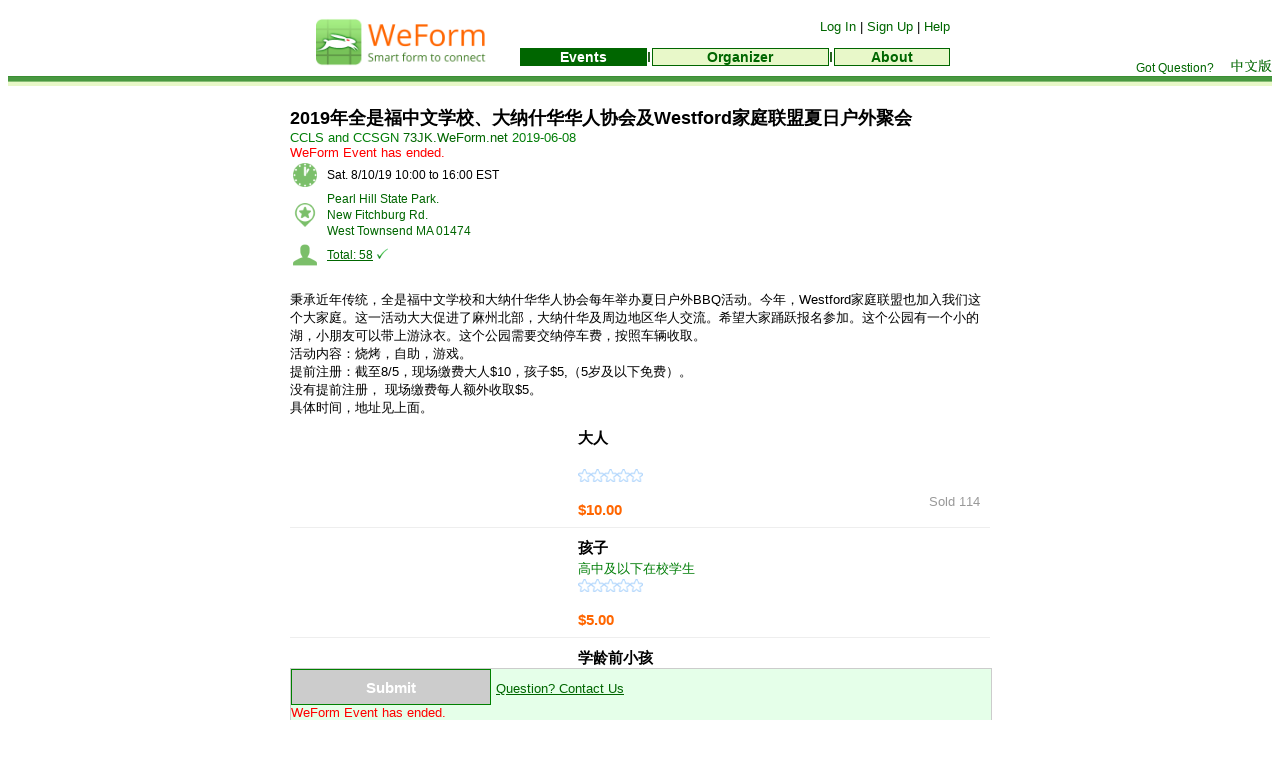

--- FILE ---
content_type: text/html; charset=GB2312
request_url: https://www.cn-usa.com/?cmd=_wx-form&formId=190605-5454010837&open=1&
body_size: 33247
content:
				 <!-- <!DOCTYPE html> -->
				<html>
				
				<head> 
				<META http-equiv="DESCRIPTION" content="WeForm.net - smart form to connect 微表 - 链接您我的智能表单  ">
				<META http-equiv="KEYWORDS" content="WeForm WeForm.net - smart form to connect 微表 微信 表单 ">								
				<meta http-equiv="Content-Type" content="text/html; charset=gb2312">
				<meta http-equiv="refresh" content=""> 
				<meta name="verify-v1" content="bl2d1DZTu5rf+tc+YHavgmsHjGjcXVkajhEw/rET4U0=" />  
				<meta name="viewport" content="width=device-width, initial-scale=1">
				<link rel="stylesheet" type="text/css" href="https://www.cn-usa.com/css/cn-usa.css">				
				<link href="https://cdnjs.cloudflare.com/ajax/libs/jqueryui/1.11.4/jquery-ui.min.css" rel="stylesheet">
				
				<link rel="icon" type="image/png"  href="https://www.cn-usa.com/images/icon/favicon240.png" /> 
				<link rel="apple-touch-icon" href="https://file.cn-usa.com/images/icon/favicon240.png">
				<link rel="apple-touch-icon-precomposed" href="https://file.cn-usa.com/images/icon/favicon240.png">
				<link rel="apple-touch-icon" sizes="60x60" href="https://file.cn-usa.com/images/icon/favicon240.png">
				<link rel="apple-touch-icon" sizes="114x114" href="https://file.cn-usa.com/images/icon/favicon240.png">
				<link rel="apple-touch-icon" sizes="144x144" href="https://file.cn-usa.com/images/icon/favicon240.png">
				
					 <!--
					 <link href="https://cdn.bootcdn.net/ajax/libs/jqueryui/1.11.4/jquery-ui.css" rel="stylesheet">
				
					 
					 <link rel="stylesheet" href="https://code.jquery.com/ui/1.11.4/themes/smoothness/jquery-ui.css">
				
				<link rel="icon" type="image/png"  href="https://file.cn-usa.com/images/icon/favicon.png" />
				
				<link rel="apple-touch-icon" href="https://file.cn-usa.com/images/icon/apple-touch-icon-iphone-60x60.png">
				<link rel="apple-touch-icon-precomposed" href="https://file.cn-usa.com/images/icon/apple-touch-icon-iphone-60x60.png">
				<link rel="apple-touch-icon" sizes="60x60" href="https://file.cn-usa.com/images/icon/apple-touch-icon-ipad-76x76.png">
				<link rel="apple-touch-icon" sizes="114x114" href="https://file.cn-usa.com/images/icon/apple-touch-icon-iphone-retina-120x120.png">
				<link rel="apple-touch-icon" sizes="144x144" href="https://file.cn-usa.com/images/icon/apple-touch-icon-ipad-retina-152x152.png">
			-->
			</head>
			 <!-- <link rel="stylesheet" href="css/w3.css"> 
			 <body  style="filter:progid:DXImageTransform.Microsoft.BasicImage(grayscale=1);"> -->
  
			<div id="overDiv" style="position:absolute; visibility:hidden; z-index:1000;"></div>
					<script language="JavaScript" src="https://cn-usa.com/js/overlib2.js"><!-- overLIB (c) Erik Bosrup --></script> 
					<script type="text/javascript" src="https://cn-usa.com/js/XHConn.js"  charset="gb2312"> </script> 
					
					<!-- 
					 <script src="https://ajax.googleapis.com/ajax/libs/jquery/1.11.2/jquery.min.js"></script>
					 
					  <script src="https://code.jquery.com/jquery-1.10.2.js"></script>
					  <script src="https://code.jquery.com/ui/1.11.4/jquery-ui.js"></script>
					  
					   <script src="https://cdn.bootcdn.net/ajax/libs/jquery/1.10.2/jquery.js"></script>
					 <script src="https://cdn.bootcdn.net/ajax/libs/jqueryui/1.11.4/jquery-ui.js"></script>
  					
					  
					  
					  -->
					  
					
					 <script src="https://cdnjs.cloudflare.com/ajax/libs/jquery/1.10.2/jquery.js"></script>
					 <script src="https://cdnjs.cloudflare.com/ajax/libs/jqueryui/1.11.4/jquery-ui.min.js"></script>
  					
					 
					 					
			
				<!-- 
					 <script>
					  window.fbAsyncInit = function() {
					    FB.init({
					      appId      : '151060674929210',
					      xfbml      : true,
					      version    : 'v2.2'
					    });
					  };
					
					  (function(d, s, id){
					     var js, fjs = d.getElementsByTagName(s)[0];
					     if (d.getElementById(id)) {return;}
					     js = d.createElement(s); js.id = id;
					     js.src = "//connect.facebook.net/en_US/sdk.js";
					     fjs.parentNode.insertBefore(js, fjs);
					   }(document, 'script', 'facebook-jssdk'));
					</script>
					
					<script src="https://apis.google.com/js/client:platform.js" async defer></script>
					<script src="https://apis.google.com/js/platform.js" async defer></script>
					  -->
			<title>
					WeForm.net 2019年全是福中文学校、大纳什华华人协会及Westford家庭联盟夏日户外聚会 			</title> 
						
			
			
			<table cellpadding=0 cellspacing=0 border=0 align=center width=100%>
				<tr>
					
					
					<td align=right valign="bottom"><img width='126' height='1' src="/images/old/pixel.gif">
					<td  align="center" > 
						<!-- begin head and head_sub tabs--> 
						<table cellpadding="0" cellspacing="0" border="0" align="center" class="main">
							<tr>
		
						<td nowrap valign="bottom" rowspan="4" class="ppnote">
					 
									<a href="?cmd=_wx-forms"> <img alt="WeForm.net" src="https://file.cn-usa.com/W5GRQJCY4F63NBNGRXSP_1__91E6MOE506FWBWO2F00K.png"  height="68"  width= border="0"></a>
								 
								 <!--  <td align=left class="pptext" width="100%"></td> -->
								 <td nowrap class="pptext" align=right valign="bottom">
				
							<!-- Depending on if logged in -->
				<div><a  class=a2  href="?cmd=_login-run&login_cmd=_wx-forms">Log In</a>&nbsp;|&nbsp;<a  class=a2  href="?cmd=_registration-run">Sign Up</a>&nbsp;|&nbsp;<a  class=a2  href="?cmd=_help-weform">Help</a> 
							</div>								<br class="h8">
							</tr>
							
							<tr>
								<!--  <td width="100%"></td> -->
								<td align=right valign="middle"> 
						  
						<table width="430" border="0" cellpadding="0" cellspacing="0">
          <tr align="center"> 
 <td class="tab2"  onclick="document.location='?cmd=_wx-forms'"><nobr><strong>
 <a href="?cmd=_wx-forms" class="a4">
 Events </a></strong></nobr>
 
 </td>
            
  <td align="center" style="height:10px;" ><img width="2" height="10" src="https://file.cn-usa.com/images/old/pixel_286222.gif"></td>
 <td class="tab1"  onclick="document.location='?cmd=_wx-former'"><nobr><strong>
 <a href="?cmd=_wx-former" class="a2">
 Organizer </a></strong></nobr>
 
 </td>
            
  <td align="center" style="height:10px;" ><img width="2" height="10" src="https://file.cn-usa.com/images/old/pixel_286222.gif"></td>
 <td class="tab1"  onclick="document.location='?cmd=p/weform'"><nobr><strong>
 <a href="?cmd=p/weform" class="a2">
 About </a></strong></nobr>
 
 </td>
            
</tr><tr>  <td align="center" style="height:4px;" ><img width="5" height="4" src="https://file.cn-usa.com/images/old/pixel.gif"></td>
</tr></table>		   
				 </td>
				 </tr>   
				 <tr>    
				 	<!--  <td width="100%"></td>  --> 
					   
			 <td align=left>			 
		  </td>
		  </tr>
			 	</table> 
						<!-- end head and head_sub tabs--> 
				 </td> 
				 <td align=right valign="bottom"> 
				
					 <a class=a2 href="?cmd=_contact-us" onmouseover="return overlib('<font class=cntext-><FONT color=006600>Please contact us for any question or suggestion.<br></font>',FGCOLOR,'#ffffff',TEXTSIZE, '2px',LEFT, CAPTION, '');" onmouseout="nd();">Got Question?</a>
				 <a href="/?cmd=_wx-form&formId=190605-5454010837&open=1&&lan=CN">
				 <img width='55' height='15' alt="Chinese Version 中文版" src="https://file.cn-usa.com/images/old/version_cn.gif"></a> 
				 </tr> 
					 <tr> 
					 <td nowrap  colspan="3" class="ppnote" align="right" height="10" background="https://file.cn-usa.com/images/old/pixel_489840_back2_short.gif">			  
					 </td>
				 </tr> 
			 
						  
				</table> 
				   
	<script type="text/javascript" src="/js/XHConn.js"  charset="gb2312"></script><script type="text/javascript" src="cn-usa_robot__ajax_showDL.js"  charset="gb2312"></script><script type="text/javascript" src="cn-usa_robot__wx-form_js2_6.js"  charset="gb2312"></script><script type="text/javascript" src="https://res.wx.qq.com/open/js/jweixin-1.6.0.js"  charset="gb2312"></script><style type="text/css">    
		.divContainerMain{ width: 700px ;  margin-left: auto ;  margin-right: auto ; background-color: #ffffff; padding:20px; }  
		 
 		 .tableWxforms {width:800px; cellpadding:10px; margin: auto;}
		 .imgWxforms {width:200px; height:150px;  position: relative;
      top: 0;
      left: 0; }
      
		 .imgWxform {width:100%; } 
		 .imgWxformQrcode { position: absolute; 
		      left: 130px; 
		      top: 80px;
		      width:68px;
		      }
		 
		 
		  .imgQuestion  { width:80%; }
		  .imgItem  { width:90%; } 
		  
		    #formSubmit {
			    background-color:#e5ffe9;
			  position: fixed;
			  leftt: 0px;
			  bottom: 0px;
			  width: 700px;  
			  margin-top: -2.5em;
			  border-top: 1px solid #cccccc;
			  border-left: 1px solid #cccccc;
			  border-right: 1px solid #cccccc; 
			  overflow-x:auto; 
			  overflow-y:auto;
			}
			 
		.quantityTd { width:30px; padding: 2px; valign:top; border-bottom:: 1px solid #cccccc;  }
	    .quantityTd2 { width:40px; padding: 2px; valign:top; border-bottom:: 1px solid #cccccc;  }
	    .quantityTdName { width:40%; padding: 2px; valign:top; border-bottom:: 1px solid #cccccc; } //width:50%; 
	     
     
 

input, textarea, select {
font-size: 16px;
}

$media (min-width: 768px){
//font-size:14px;
}

@media screen and (-webkit-min-device-pixel-ratio:0) {  /*safari and chrome*/
    .selectTime {
        height:30px;
        line-height:30px;
        background:#f4f4f4;
    } 
}
.selectTime::-moz-focus-inner { /*Remove button padding in FF*/ 
    border: 0;
    padding: 0;
}
@-moz-document url-prefix() { /* targets Firefox only */
    .selectTime {
        padding: 8px 0!important;
    }
}        
@media screen\0 { /* IE Hacks: targets IE 8, 9 and 10 */        
    .selectTime {
        height:30px;
        line-height:30px;
    }     
}


	.quantitySelection { width:60px; }
	.listSelection {  }
	
    .responseTrTop { background-color:#e5ffe9;}  
    .responseTrTop2 { background-color:#e5ffe9;  align:center; }   
    .responseTrTop2 .td { align:center; }   
    
    .quantityTable {  width:100%; background-color:#ffffff; cellspacing:1px; cellpadding:1px;   border: 1px solid #ffffff;  border-collapse: collapse;} 
     // .quantityTable { width:100%; background-color:#eeeeee; cellspacing:1px; cellpadding:1px;   border: 1px solid #eeeeee;  border-collapse: collapse;}
  
  	
  	
    .quantityTr { border: 0px solid #cccccc; border-bottom: 1px solid #eeeeee; background-color:#ffeeff;  height:30; padding: 16px;  } 
    .quantityTr  td {   border: 0px solid #cccccc;  background-color:#ffffff;  height:30;  padding: 5px; }  
    .quantityTr0  td { font-color:#006600; font-weight:900;  border: 0px solid #cccccc; border-bottom:: 2px solid #cccccc; background-color:#e5ffe9; height:20; padding: 5px; }  
    .quantityTr2  td {   border: 0px solid #cccccc;   background-color:#f8fff8;  height:30;  padding: 5px; }
     
    .quantityInforTr { border: 0px solid #cccccc; border-bottom: 0px solid #ff0000; background-color:#ffffff;  height:30;  cellpadding:1px;  cellspacing: 1px; padding: 1px; }
    .quantityInforTr  td {   border: 0px solid #cccccc;  background-color:#ffffff;  height:30;  padding: 1px;  }
     
    .tableExportTr0 { background-color:#e5ffe9; height:20; padding: 5px;  }
    
    .tableExport { width:100%; background-color:#; cellspacing:1px; cellpadding:1px; border: 1px solid #cccccc; border-collapse: collapse; } //border-collapse: collapse; 

    .tableExportTr { background-color:#ffffff;  height:30;  padding: 5px;  border: 1px solid #cccccc; }
    .tableExportTr2 { background-color:#f8fff8;  height:30;  padding: 5px;  border: 1px solid #cccccc; }
      
    .tableExportTr0  td { padding: 5px;   border: 1px solid #cccccc; vertical-align:top; }
    .tableExportTr  td { padding: 5px;   border: 1px solid #cccccc; }
    .tableExportTr2  td { padding: 5px;   border: 1px solid #cccccc; }
    .tableExportTd { padding: 5px;  border: 1px solid #cccccc; } 
    
    
    .TableStats { width:100%; background-color:#eeeeee;  cellspacing:2px; cellpadding:2px;   border: 1px solid #cccccc;  border-collapse: collapse;}
    .TableStatsTr0 { background-color:#F0FFF0; height:20; padding: 5px;  }
    .TableStatsTr { background-color:#ffffff;  height:20;  padding: 5px;  }
    .TableStatsTr2 { background-color:#ffffee;  height:20;  padding: 5px;  }
     
    .TableStatsTr0  td { padding: 5px;   border: 1px solid #eeeeee; }
    .TableStatsTr  td { padding: 5px;   border: 1px solid #eeeeee; }
    .TableStatsTr2  td { padding: 5px;   border: 1px solid #eeeeee; }
    
    
    
    .ui-datepicker {
	    width: 216px;
	    height: auto;
	    margin: 5px auto 0;
	    font: 9pt Arial, sans-serif;
	    -webkit-box-shadow: 0px 0px 10px 0px rgba(0, 0, 0, .5);
	    -moz-box-shadow: 0px 0px 10px 0px rgba(0, 0, 0, .5);
	    box-shadow: 0px 0px 10px 0px rgba(0, 0, 0, .5);
	}
    
    
    .inputTextLong{line-height:2; width:300px; }
    .inputText{line-height:2; width:200px; }
    .inputTextShort{line-height:2; width:100px; }
    .inputTextShorter{line-height:2; width:70px; }
    .inputTextShortest{line-height:2; width:40px; }
    .inputTextShortest2{line-height:2; width:30px; }
      
    .inputTextError{border-style: solid; border-color: #ff0000; }
     
    .questionDisappear{ background-color:#eeeeee;   border-left: 1px solid #cccccc; border-right: 1px solid #cccccc;  }
    .questionquantity{ background-color:#e8eaf7;    }
     
    .questionNormal{  border-bottom: 3px solid rgba(95,202,76,1);  } 
    
    .actionBox { background-color:#ffffff;   border: 1px solid #cccccc; } 
    
    
    .formSubmit { width:200px; height:36px; background-color:#5fca4c; font-size:15px; font-weight: 700; color: white; border: solid 1px green; }  
    .formSubmitDone { width:200px; height:36px; background-color:#cccccc; font-size:15px; font-weight: 700; color: white; }  
    .formEdit { width:200px; height:30px; background-color:#5fca4c; font-size:15px; font-weight: 700; color: white; }  
    .formInquiry { width:100px; height:28px; background-color:#697cff; font-size:15px; font-weight: 700; color: white; display: inline-block; }  
    
    
    .formLiveMode { width:120px; height:25px; background-color:#5fca4c; font-size:15px; font-weight: 700; color: white; border: solid 1px green; }  
    
    
    .formSubmitNew {padding: 2px;width:100px; height:20px;  text-decoration: none; border:0;text-align: center;font-weight: bold;font-size: 12px;font-family: sans-serif;color: #ffffff;background: #5fca4c;border: 1px solid #5fca4c;-moz-border-radius: 3px; -webkit-border-radius: 3px; border-radius: 3;line-height:12px; }
    //.clickNotice { background-color:#5fca4c; font-size:15px; font-weight: 700; font-color: white; border: solid 1px green; }  
     .clickNotice {padding: 2px;width:100px; height:20px;  text-decoration: none; border:0;text-align: center;font-weight: bold;font-size: 12px;font-family: sans-serif;color: #ffffff;background: #697cff;border: 1px solid #697cff;-moz-border-radius: 3px; -webkit-border-radius: 3px; border-radius: 3;line-height:12px; }
    
    .clickSignup {padding: 7px;width:150px; height:100px;  text-decoration: none; border:0;text-align: center;font-weight: bold;font-size: 12px;font-family: sans-serif;color: #ffffff;background: #e5ffe9;border: 1px solid #5fca4c;-moz-border-radius: 3px; -webkit-border-radius: 3px; border-radius: 3;line-height:12px; }
   
     #inforResponseInitial {  background-color:#e5ffe9; padding:5px; }  
     #divInquiry { background-color:#e5ffe9; padding:5px;  }  
     #inforInquiry{width:100%;  overflow-x:auto; overflow-y:auto; }  // height:300px;  
      
    
    .checkinError{ width=100%; background-color:red; color: #ffffff; }  
    .checkinWarning{ width=100%; background-color:yellow; color: #ff0000; }  
    .checkinPass{ width=100%; background-color:green; color: #ffffff; }  
    
    .payRemind{ width=100%; background-color:FFCCCC; color: #000000; }  
    .payDue{ width=100%; background-color:FFCCCC; color: #ff0000; }  
    
    .divTrack{ width=100%; background-color:FFFF00; color: #006600; }  
    .divNotice{ width=100%; background-color:BBFDD0; color: #ff6600; }  
    
     
     
    .inputTextError{border-style: solid; border-color: #ff0000; }
     
    .imageAligner
    {
	    display: inline-block;
	    vertical-align: text-top;
	    line-height: 1em; 
    }
    
    .PopupImage
	{
	    border: solid 1px 006600;
	    position: fixed;
	    background-color: white;
	    z-index: 100;
		
		overflow: auto;
		
		width: 100%; /* Full width */
  		height: 100%; /* Full height */
	    left: 0;
	    top: 0px; 
	    
	    align-content: center;
	    vertical-align: middle;
	    
	    //margin-top: 0px; 
	    //margin-left: 0px;
	    //margin-right: 0px;
	    
	    display: none;
	}
	
	.reveal-modal {
	    position: relative;
	    height: 100%;
	    margin: 0 auto;
	    vertical-align: middle;
	    overflow: auto;
	}
	
	.img-container {
      	vertical-align:middle;
      	display:inline;
      	padding:3px;
      }
       
      
   input, textarea, select {
	font-size: 16px;
	}
	  
	  #map {
        height: 300px;
        width: 100%;
      }</style>   
 
<!DOCTYPE html>
<html>
<head>
  <meta charset="utf-8">
  <title>2019年全是福中文学校、大纳什华华人协会及Westford家庭联盟夏日户外聚会</title>
    
        
</head>  
<!--   <meta name="viewport" content="width=device-width, initial-scale=1, user-scalable=0">
 
 <link rel="stylesheet" href="css/ectouch.css"> 
   
<body ontouchstart=""> 
   -->
  
<link href="css/ninja-slider.css" rel="stylesheet" type="text/css" />
<script src="js/ninjaVideoPlugin.js" type="text/javascript"></script>
<script src="js/ninja-slider.js" type="text/javascript"></script>

   <!-- AddThisEvent theme css
		<link rel="stylesheet" href="css/addthisevent.theme7.css" type="text/css" media="screen" />
 -->
	<!-- AddThisEvent 
	<script type="text/javascript" src="https://addthisevent.com/libs/ate-latest.min.js"></script>
	
	 { width:100px; height:20px; background-color:#5fca4c; font-size:13px; font-weight: 700; color: white; display: inline-block; text-align: center; }  
	
  -->
<style type="text/css">  
	
	body {
	   // background-image: url("https://ssl.gstatic.com/docs/forms/themes/images/v1/57973796be7c524a9f1ebdd92d4f4dce9f6e53dc4682b34b2bec8810d1ecd053/at-the-fair-bg.png");
	}

	
</style>
  
 
  
<script language="JavaScript" src="https://cn-usa.com/js/overlib2.js"> </script><!-- overLIB (c) Erik Bosrup --> 
	
<script>
var postion;
var latitude; // 纬度，浮点数，范围为90 ~ -90
var longitude; // 经度，浮点数，范围为180 ~ -180。
var speed;
var accuracy;

var distance;

var formId =  '190605-5454010837';

var number =  '';

var autoSave = '';

var valueSign = '$';
 
var gpsLocation = '';
var gpsLocations = gpsLocation.split(',');
var gpsLat = gpsLocations[0];
var gpsLong = gpsLocations[1];

var gpsOk = 0;

var keyArray = new Object();

function replaceValue(value,name) //reaplce limit valueSet as dynamic answer number similar to wxform class replace
{   
	console.log('replaceValue old1:'+value+' name:'+name); 
	if(typeof value !== 'undefined' ) 
	{
			var valueNew = '';
			console.log('replaceValue old2:'+value);
			var values = String(value).split(',');  
			$.each(values, function( index, value ) {  
				//value = value.toString().toLowerCase(); 
				if(name && name !='undefined') //srtReplace  替换特殊值 price, quantity 
				{
					var valueOriginal = value;  
					//value = value.replace(/[price]/gi, eval(valueTotal - $('#'+name).val()));  
					//value = value.replace(/[quantity]/gi, quantityTotal);  
					var namePre = name.substring(0,7);
					var nameNumber = '';
					if(namePre =='product'){
						nameNumber = name.substring(7);   
					} 
					console.log('replaceValue price valueTotal:'+valueTotal+' name'+name+' value'+value); 
					if(value.toLowerCase().includes('price'.toLowerCase()))
					{
						showInforOrder();
						console.log('replaceValue price valueTotal2:'+valueTotal+' name'+name+' value'+value); 
					}
					
					if($('#countableValue'+nameNumber).val() ==1)  value = value.replace(/price/gi, eval(valueTotal - $('#'+name).val()));  
					else value = value.replace(/price/gi, eval(valueTotal));  
					value = value.replace(/quantity/gi, quantityTotal);
 
					if(value.includes('[') && value.includes(']') )
					{ 
						value = value.replace(/\[/g,'');
						value = value.replace(/\]/g,''); 
						console.log('replaceValue para'+value+' length'+Object.keys(keyArray).length); 
						for(var keyNum = 0; keyNum < Object.keys(keyArray).length; keyNum++)
						{
							console.log('replaceValue para1'+value+' keyNum'+keyNum+' key'+Object.keys(keyArray)[keyNum]);
							if(value.includes(Object.keys(keyArray)[keyNum]))  
							{
								var keyValue = productGetValue(keyArray[Object.keys(keyArray)[keyNum]]);  
								if(!keyValue) keyValue = 0;
								value = value.replace(new RegExp(Object.keys(keyArray)[keyNum], "g"), keyValue); 
							}
							value = value.replace(/,/g,'+');
						} 
						console.log('replaceValue para2'+value ); 
							
					}  
					
					if(valueOriginal != value) 
					{ 
						try
						{ 
							value = eval(value);
							value = Math.round(value*100)/100;
						}
						catch(error)
						{
							 
						}

						
					}
				} 
				
				value = String(value);
				if(value.includes('[') && value.includes(']'))
				{
					value = value.replace('[','');
					value = value.replace(']','');
					console.log('replaceValue para'+value+'key'+keyArray[value]); 
					if(keyArray[value])
					{
						value = productGetValue(keyArray[value]); //$('#product'+keyArray[value]).val(); 
					}
				} 
				
				if(index==0) valueNew += value;
				else valueNew += ','+value;
			})
		
	}
	else var valueNew = ''; 

	console.log('replaceValue new:'+valueNew);
	return valueNew;
}



function initializeValue(name,option,limitsRelation,limitsNo)
{  
	console.log('initializeValue name: '+name+' option: '+option+' limitsRelation: '+limitsRelation+' limitsNo: '+limitsNo);    
	if(name)
	{ 
			var names = String(name).split(",");
			$.each(names, function(nameIndex, nameValue) 
			{   
				var inputType =  '';
				var number = '';
				var limitsQuestion = '';  
				
				if(keyArray[nameValue]) var name  = keyArray[nameValue]; 
				else var name = nameValue; 

				var namePre = String(name).substring(0,7); 
				if(!isNaN(name)) //number for product
				{
					number = name;
				}
				else if(namePre =='product'){
					number = name.substring(7);   
				}
				var numbers = number.split('-');
				limitsQuestion = numbers[0];   
				
				if(limitsQuestion)
				{
					inputType =  $('#productType'+limitsQuestion).val();
					name = 'product'+number;  
					if( inputType == 'dateTime' )    inputType = 'selection';  
				 	else if(inputType=='seat') inputType = 'checkbox'; 
				} 
				if(!inputType)  
				{
					try
					{ 
						inputType = $("#"+name).attr('type');  
					}
					catch(error)
					{ 
					}
				}
				
				console.log('initializeValue2 name:'+name+' type:'+inputType+' limitsQuestion:'+limitsQuestion);   
				 
				if(!limitsRelation) limitsRelation = 'eq';
	   
				 switch(inputType) //checkbox value
				 {
						case  'radio':
						case  'checkbox':
						case  'seat':
							
							 switch(limitsRelation) 
							 {
								case '': //all hidden
									/*
									$("input[type=radio][id="+name+"]").attr("disabled",true);  
									$("input[type=radio][id="+name+"]").each(function(index2, value2){   
											console.log("eq limit0 reset "+name+" value"+value2+" thisValue"+this.value); 
		
											$("input[type=radio][id="+name+"][value=" + this.value + "]").attr("disabled",true);  
											
										 	$("input[type=radio][id="+name+"][value=" + this.value + "]").hide(); 
											$("span[id='radioBox"+name+this.value+"']").hide(); 
											
									});*/
								break;
									
								case 'eq':
								case 'neq': //all shown
								case 'neqh':
								default:
									$("input[type="+inputType+"][id="+name+"]").attr("disabled",false);   
									$("input[type="+inputType+"][id="+name+"]").each(function(index2, value2){   
											console.log("neq limit0 reset "+name+" value"+value2+" thisValue"+this.value);  
											$("input[type="+inputType+"][id="+name+"][value='" + this.value + "']").attr("disabled",false);   
										 	$("input[type="+inputType+"][id="+name+"][value='" + this.value + "']").show(); 
											$("span[id='radioBox"+name+this.value+"']").show(); 
											
									});  
								break;  
								
							 } 
							
						break;
						case 'selection': 
							//use origina optionName optionValue to reset selection list
							var optionValueCurrent = $("#"+name).val();
							
							var optionNames = $("#optionNamesOriginal"+limitsQuestion).val().split(/[,|]/); 
							var optionValues = $("#optionValuesOriginal"+limitsQuestion).val().split(/[,|]/); 
							var optionOther = $("#optionOther"+limitsQuestion).val(); 

							console.log('initializeValue2 name:'+name+' type:'+inputType+' limitsQuestion:'+limitsQuestion+' optionNames:'+$("#optionNames"+limitsQuestion).val());   

							
							$.each(optionNames, function( index, value ) { 
								$("#"+name+" option[value= '"+ optionValues[index] +"']").remove();  
							})
							if(optionOther) $("#"+name+" option[value=other]").remove();  
							
							$.each(optionNames, function( index, value ) { 
								if(value) $("#"+name).append('<option value="'+optionValues[index]+'">'+value+'</option>');
							}) 
							if(optionOther==1) $("#"+name).append('<option value=other>Other</option>');
		
							$("#"+name).val(optionValueCurrent);
							
							//$("input[type=selection][id="+name+"]").options[0].value = 'aaa';
							//$("input[type=selection][id="+name+"]").options[0].text = '111';
							
							//$("input[type=radio][id="+name+"][value=" + this.value + "]").attr("disabled",false);  
							 
		
						break;
						case 'text':
						break;
		
						case 'quantity': //limit quantity option
						case 'textarea':
						case 'html':
							var optionNames = $("#optionNamesOriginal"+limitsQuestion).val().split(/[,|]/); 
							var optionValues = $("#optionValuesOriginal"+limitsQuestion).val().split(/[,|]/); 
							//var optionOther = $("#optionOther"+limitsQuestion).val(); 
							
							$.each(optionNames, function( index, value ) { 
								//$('#divOption'+limitsQuestion+'-'+value).css('display','block'); 
								// $('#divOption'+limitsQuestion+'-'+index).hide();  
								$('#divOption'+limitsQuestion+'-'+index).show();  
							}) 
							//if($('#name'+limitsNo).val() && $('#productOptions'+limitsNo).val() > 1 ) $('#divOptionHint'+limitsQuestion).html('Please select '+$('#name'+limitsNo).val()+' first');
							//if($('#name'+limitsNo).val() && $('#productOptions'+limitsQuestion).val() > 1 ) $('#divOptionHint'+limitsQuestion).html('Please select '+$('#name'+limitsNo).val()+' first');
							if(inputType=='quantity' && limitsNo)
							{
								if($('#name'+limitsNo).val()) $('#divOptionHint'+limitsQuestion).html('Please select <a href="javascript:moveto(\'question'+limitsNo+'\')">'+$('#nameOriginal'+limitsNo).val()+'</a> first.');
							}
						break;
				}
			})  
			
	}
}
 
function assignValue(name,option,limitsRelation,assignValue,limitsNo,blockInitialize) //used in setEqual, limit values 
{ 	//name coule be numbers for product or non numbers like product#num or PaymentMethod for other id; option could be cloneable sub option 
	//setCondition: eq, neq, ge,...
	//blockInitialize: if 1, then not initializeValue();
	console.log("assignValue0 name:"+name+" option:"+option+' limitsRelation:'+limitsRelation+" valueSet:"+ assignValue+' limitsNo:'+limitsNo+' blockInitialize:' +blockInitialize);
	
	var valueSet = ''; 
	if(!blockInitialize) initializeValue(name,option,limitsRelation,limitsNo); //reset such as radio options 
	if(name && !name.includes("@") )
	{ 
		console.log("assignValue0 name@:"+name+" option:"+option+' limitsRelation:'+limitsRelation+" valueSet:"+ assignValue+' limitsNo:'+limitsNo+' blockInitialize:' +blockInitialize);
		
		var names = String(name).split(",");
		$.each(names, function(nameIndex, nameValue) {     
			var inputType =  '';
			var number = '';
			var limitsQuestion = '';   
			
			if(keyArray[nameValue]) var name  = keyArray[nameValue]; 
			else var name = nameValue; 

			var namePre = String(name).substring(0,7); 
			if(!isNaN(name)) //number for product
			{
				number = name;
			}
			else if(namePre =='product'){
				number = name.substring(7);  
			}
			var limitsQuestion = number;

			var valueSet = replaceValue(assignValue,name); //possible key value  
			console.log("assignValue11 name:"+name+" number:"+number+" inputType:"+inputType+" option:"+option+' limitsRelation:'+limitsRelation+' limitsNo:'+limitsNo+" valueSet:"+ valueSet+' blockInitialize:' +blockInitialize);
			
			if(number)
			{
				inputType =  $('#productType'+number).val(); 
				console.log("assignValue12 name:"+name+" number:"+number+" inputType:"+inputType+" option:"+option+' limitsRelation:'+limitsRelation+' limitsNo:'+limitsNo+" valueSet:"+ valueSet+' blockInitialize:' +blockInitialize);
				
				name = 'product'+number;
				if( inputType == 'dateTime' )    inputType = 'selection';  
			 	else if(inputType=='seat') inputType = 'checkbox'; 
			} 
			if(!inputType)    
			try
			{ 
				inputType = $("#"+name).attr('type');  
			}
			catch(error)
			{ 
			}
			
			console.log('assignValue2 name:'+name+' valueSet: '+valueSet);   
			
			if(!limitsRelation) limitsRelation = 'eq';  
			
			console.log("assignValue21 name:"+name+" number:"+number+" inputType:"+inputType+" option:"+option+' limitsRelation:'+limitsRelation+' limitsNo:'+limitsNo+" valueSet:"+ valueSet+' blockInitialize:' +blockInitialize);

			var valueSets = valueSet.split(",");  
			console.log("assignValue21 name:"+name+" option:"+option+' inputType'+inputType+' limitsRelation:'+limitsRelation+" number:"+number+" valueSet:"+valueSet+' valueSet length'+valueSets.length+' copyable:'+$('#copyable'+number).val()+' productCopy:'+$('#productCopy'+number).val());
			//if(valueSets.length >1 && limitsRelation == 'eq') limitsRelation = 'include'; //auto switch to include for multiple values 
				
				 switch(inputType) //checkbox value
				 {
					case  'radio': 
					case  'checkbox':
					case  'seat': 
						switch(limitsRelation) 
						 {
							case 'ge':    
							case 'le': 
							case 'eq':
							case 'include':
							case 'exclude':
							case 'neq':
							case 'neqh': 	 
									var matchedCount = 0;
									var matchedValue = '';
									console.log("assignValue22 name:"+name+" number:"+number+" option:"+option+" limitsRelation:"+limitsRelation+" valueSet:"+valueSet+' valueSet length'+valueSets.length+' copyable:'+$('#copyable'+number).val()+' productCopy:'+$('#productCopy'+number).val()+' attachable:'+$('#attachable'+number).val());

									if($('#attachable'+number).val() )
									{ 
											console.log("assignValue23 attachable name:"+name+" number:"+number+" option:"+option+" limitsRelation:"+limitsRelation+" valueSet:"+valueSet+' valueSet length'+valueSets.length+' copyable:'+$('#copyable'+number).val()+' productCopy:'+$('#productCopy'+number).val()+' attachable:'+$('#attachable'+number).val());
											var name0 = name;  
											if(option==number) //limit all attachable variables
											{
												var attachableValues = $('#attachable'+number).val().split(","); 
												for(var copyNum=0;copyNum < attachableValues.length;copyNum++)
												{
													name = name0+'-'+attachableValues[copyNum];
													assignValueRadioLimit(inputType,name,limitsRelation,valueSet);
												}
											}
											else //limit only option
											{
												name = name0+'-'+option;
												assignValueRadioLimit(inputType,name,limitsRelation,valueSet); 
											}

											
									}
									else if($('#copyable'+number).val() == 1 )
									{ 
										console.log("assignValue23 copyable name:"+name+" number:"+number+" option:"+option+" limitsRelation:"+limitsRelation+" valueSet:"+valueSet+' valueSet length'+valueSets.length+' copyable:'+$('#copyable'+number).val()+' productCopy:'+$('#productCopy'+number).val()+' attachable:'+$('#attachable'+number).val());
										
										if($('#productCopy'+number).val())
										{
											var name0 = name;
											for(var copyNum=1;copyNum<=$('#productCopy'+number).val();copyNum++)
											{
												name = name0+'-'+copyNum;
												assignValueRadioLimit(inputType,name,limitsRelation,valueSet);
											}
										} 
									}
									else
									{ 
										console.log("assignValue23 normal name:"+name+" number:"+number+" option:"+option+" limitsRelation:"+limitsRelation+" valueSet:"+valueSet+' valueSet length'+valueSets.length+' copyable:'+$('#copyable'+number).val()+' productCopy:'+$('#productCopy'+number).val()+' attachable:'+$('#attachable'+number).val());
										
										assignValueRadioLimit(inputType,name,limitsRelation,valueSet);
										 
									} 
								
							break;
							default: //to be obsolete and test out? 
									console.log("matchedCount20 "+ matchedCount+' matchedValue '+matchedValue+' name'+name);

									$.each(valueSets, function (index2, value2) {

									try
									{ 
										value2 = value2.trim();
									}
									catch(error)
									{
										 
									}

									$("input[type="+inputType+"][id="+name+"][value='" + value2 + "']").attr("disabled",true); 

									//console.log("if equal then not set false this value:"+this.value+ ' product value:'+name+' valueSetCurrent:'+valueSetCurrent);
									//if( productGetValue('',name,1) != this.value )  
									
									if($('#prductValue'+limitsQuestion).val() != this.value)  $("input[type="+inputType+"][id="+name+"][value='" + value2 + "']").attr('checked', false);
									 
									//if(valueSetCurrent != this.value) $("input[type="+inputType+"][id="+name+"][value='" + value2 + "']").attr('checked', false);
									 

									if(limitsRelation=='neqh')
									{
										$("input[type="+inputType+"][id="+name+"][value='" + value2 + "']").hide(); 
										$("span[id='radioBox"+name+value2+"']").hide();   
										$("input[type="+inputType+"][id="+name+"][value='" + value2 + "']").attr('checked', false);
									} 
									
									//console.log("setLimit hide name "+name+" value"+value2+" disabled");
									
								})
								 
									var matchedCount = 0;
									var matchedValue = '';

									console.log("matchedCount2 "+ matchedCount+' matchedValue '+matchedValue+' name'+name);
									
									$( "input[type="+inputType+"][id="+name+"]" ).each(function( index ) {  
											if( !valueSets.includes(this.value) && !$("input[type="+inputType+"][id="+name+"][value='" + this.value + "']").is(":hidden") &&  !$("input[type="+inputType+"][id="+name+"][value='" + this.value + "']").attr("disabled") )
											{
												matchedCount++;
												matchedValue = this.value; 
											}
											else $("input[type="+inputType+"][id="+name+"][value='" + this.value + "']").prop('checked', false);  
										});

									console.log("matchedCount22 "+ matchedCount+' matchedValue '+matchedValue+' name'+name);
			 						 
									if(matchedCount==1) $("input[type="+inputType+"][id="+name+"][value='" + matchedValue + "']").prop('checked', true);  
									 
							break; 
						 }

						
					break;
					case 'selection':  
						if($('#attachable'+number).val() )
						{ 
								console.log("assignValue23 attachable name:"+name+"blockInitialize:"+blockInitialize+" number:"+number+" option:"+option+" limitsRelation:"+limitsRelation+" valueSet:"+valueSet+' valueSet length'+valueSets.length+' copyable:'+$('#copyable'+number).val()+' productCopy:'+$('#productCopy'+number).val()+' attachable:'+$('#attachable'+number).val());
								var name0 = name;  
								if(option==number) //limit all attachable variables
								{
									var attachableValues = $('#attachable'+number).val().split(","); 
									for(var copyNum=0;copyNum<attachableValues.length;copyNum++)
									{
										name = name0+'-'+attachableValues[copyNum]; 
										
										assignValueSelectLimit(number,name,limitsRelation,valueSet);
									}
								}
								else //limit only option
								{
									name = name0+'-'+option;

									if(!blockInitialize) initializeValue(name,option,limitsRelation,limitsNo); //reset such as radio options 
									
									assignValueSelectLimit(number,name,limitsRelation,valueSet); 
								} 
						}
						else if($('#copyable'+number).val() == 1 )
						{ 
							console.log("assignValue23 copyable name:"+name+" number:"+number+" option:"+option+" limitsRelation:"+limitsRelation+" valueSet:"+valueSet+' valueSet length'+valueSets.length+' copyable:'+$('#copyable'+number).val()+' productCopy:'+$('#productCopy'+number).val()+' attachable:'+$('#attachable'+number).val());
							
							if($('#productCopy'+number).val())
							{
								var name0 = name;
								for(var copyNum=1;copyNum<=$('#productCopy'+number).val();copyNum++)
								{
									name = name0+'-'+copyNum;
									assignValueSelectLimit(number,name,limitsRelation,valueSet);
								}
							} 
						}
						else
						{ 
							console.log("assignValue23 normal name:"+name+" number:"+number+" option:"+option+" limitsRelation:"+limitsRelation+" valueSet:"+valueSet+' valueSet length'+valueSets.length+' copyable:'+$('#copyable'+number).val()+' productCopy:'+$('#productCopy'+number).val()+' attachable:'+$('#attachable'+number).val());
							
							assignValueSelectLimit(number,name,limitsRelation,valueSet);
							 
						}  
						
					break;
					
					case 'quantity':
					case 'textarea':
					case 'html':
						var optionNames = $("#optionNames"+limitsQuestion).val().split(/[,|]/); 
						var optionValues = $("#optionValues"+limitsQuestion).val().split(/[,|]/); 
						//var optionOther = $("#optionOther"+limitsQuestion).val(); 
						 
						inputValueHide = 0;
						$.each(optionNames, function( index, value ) {   
							if(optionValues[index])
							{	
								inputValueHide = 0;
								 console.log("assignValue limit1 "+limitsQuestion+" option value:"+optionValues[index]+" index "+index+" limitsRelation:"+limitsRelation+" valueSet "+valueSet); 
									
								 switch(limitsRelation) 
								 {
								 case 'ge':
									 if(optionValues[index] < valueSet)  inputValueHide = 1;

									 break;
								 case 'le':
									 if(optionValues[index] > valueSet)  inputValueHide = 1;
									 break;
								 	case 'eq':
										if(jQuery.inArray(optionValues[index], valueSets ) < 0  ) inputValueHide = 1; //||  optionValues[index] != valueSet 
										 console.log("assignValue limit1 "+limitsQuestion+" option value:"+optionValues[index]+" index "+index+" limitsRelation:"+limitsRelation+" valueSet "+valueSet+' inArray'+jQuery.inArray(optionValues[index], valueSets)); 
											
										break; 
									case 'include':
										for(var valueSetNo=0;valueSetNo<valueSets.length;valueSetNo++)
										{
											if(!optionValues[index].toString().toLowerCase().includes(valueSets[valueSetNo].toString().toLowerCase()))   inputValueHide = 1;
											else 
											{	if(optionValues[index].toString().toLowerCase().includes(valueSets[valueSetNo].toString().toLowerCase()))  { inputValueHide = 0; continue; }
											}
										}
										break;
										
									case 'exclude':
										for(var valueSetNo=0;valueSetNo<valueSets.length;valueSetNo++)
										{
											 if(optionValues[index].toString().toLowerCase().includes(valueSets[valueSetNo].toString().toLowerCase()))   inputValueHide = 1;
										}
										break;	 
									case 'neq':
									case 'neqh': 
										if(jQuery.inArray(optionValues[index], valueSets ) > -1 ||  optionValues[index] == valueSet ) inputValueHide = 1; 
									break; 
								 } 
								 console.log("assignValue limit1 "+limitsQuestion+" option value:"+optionValues[index]+" index "+index+" limitsRelation:"+limitsRelation+" valueSet "+valueSet+' inputValueHide:'+inputValueHide); 

								 if(inputValueHide == 1)
								 { //hide input option
									
									$('#divOption'+limitsQuestion+'-'+index).hide(); 
									if(inputType=='quantity')
									{
											$('#product'+limitsQuestion+'-'+index).val(0);   
											  //$('#divOption'+limitsQuestion+'-'+index).css('display','none');   
									} 
								 }
								 else
								 {
									 	//$('#divOption'+limitsQuestion+'-'+index).show();  

									 	if(inputType=='quantity')
										{ 
											$('#divOptionHint'+limitsQuestion).html('');   
										} 
								 }
							}
									
						})  
						
						if(inputType=='quantity') quantityChangeOptionUpdate(limitsQuestion);
						else {
							console.log("specialLimitSet html/textarea "+name+" valueSet "+valueSet);  
							$('#'+name).val(valueSet);
							// $('#'+name).val(strReplace(valueSet,name)); 
						}
						
					break;

					case 'text': 
					default:
							try{
								$('#'+name).val(valueSet);
							}
							catch(err) 
					  		{ 
					  			// alert(err.message);
					  		} 
 
						/*
						var readonlyIf = $('#'+name).prop("readonly"); 
						if(readonlyIf==true)  {
							$('#'+name).prop("readonly",false); 
							$('#'+name).val(strReplace(valueSet,name));
							$('#'+name).prop("readonly",true);
						}*/
						
					    //$('#'+name).val(strReplace(valueSet,name));
					break;
				 }
			 
			
		}) 
		
		 
		
		
	}
}

function assignValueSelectLimit(limitsQuestion,name,limitsRelation,valueSet)
{ 
	console.log("assignValueSelectLimit  limitsQuestion: "+limitsQuestion+" name:"+name+' limitsRelation:'+limitsRelation+" valueSet:"+valueSet);
	 
	var optionNames = $("#optionNames"+limitsQuestion).val().split(/[,|]/); 
	var optionValues = $("#optionValues"+limitsQuestion).val().split(/[,|]/); 
	var optionOther = $("#optionOther"+limitsQuestion).val(); 

	var valueSets = valueSet.split(','); 
	
	if(optionOther) 
	{
		optionNames.push('Other');
		optionValues.push('other');
	}
	
	switch(limitsRelation) 
	{
		case 'ge':
			$.each(optionNames, function( index, value ) { 
				if(this.value < valueSet)  $("#"+name+" option[value= '"+ this.value +"']").remove();  
			}) 
			break;
		case 'le':
			$.each(optionNames, function( index, value ) { 
				if(this.value > valueSet)  $("#"+name+" option[value= '"+ this.value +"']").remove();  
			}) 
			break;
		 case 'neq': 
		 case 'neqh': 
					$.each(valueSets, function (index2, value2) {  

					//if(valueSetCurrent != value2) 
					 $("#"+name+" option[value= '"+ value2 +"']").remove(); 
					//console.log("setLimit selection hide name "+name+" value"+value2+" disabled"); 
				})
			break; 

		 case 'eq': 
		 case 'eqh': 
				if(valueSets.length > 1 || limitsRelation =='eqh')
				{
					$.each(optionNames, function( index, value ) {   

						//console.log("eq setLimit hide index  "+index+" value"+value+'optionValue'+optionValues[index]+" valueSet:"+valueSet);
						
						if(jQuery.inArray(optionValues[index], valueSets ) == -1 )
						{
							//console.log(this.value+" in array disabled");
							$("#"+name+" option[value='"+optionValues[index]+"']").remove();  
						}
					})
				}
				else
				{
					$('#'+name).val(valueSet);
				}
				
		 break;
	 }
	
}

var hidedValuesArray = new Array(); //to remember hided values and avoid to activate and select again if it's the only option!!
function assignValueRadioLimit(inputType,name,limitsRelation,valueSet)
{   
	if(valueSet)
	{
		var valueSets = valueSet.split(',');  
		var matchedCount = 0;
		var matchedValue = '';
		// 7/15/21 is this below line correct?? 
		var hidedValuesArray = new Array();
		
		console.log("assignValue31 Radio name:"+name+" number:"+number+" limitsRelation:"+limitsRelation+" valueSet:"+valueSet+' valueSet length'+valueSets.length+' copyable:'+$('#copyable'+number).val()+' productCopy:'+$('#productCopy'+number).val()+' attachable:'+$('#attachable'+number).val());
		
		$("input[type="+inputType+"][id="+name+"]").each(function(index2, value2){    
	 
			var inputValueHide = 0;
			switch(limitsRelation) 
			 {
				case 'ge':
					if(this.value < valueSet) inputValueHide = 1;
					break;
				case 'le':
					if(this.value > valueSet) inputValueHide = 1;
					break;
				case 'eq':
					if(jQuery.inArray(this.value, valueSets ) == -1  ) inputValueHide = 1;
					break; 
				case 'neq':
				case 'neqh':
					if(jQuery.inArray(this.value, valueSets ) > -1   ) inputValueHide = 1;
   				break;  
				case 'include':
					for(var valueSetNo=0;valueSetNo<valueSets.length;valueSetNo++)
					{
						 if(!this.value.toString().toLowerCase().includes(valueSets[valueSetNo].toString().toLowerCase()))   inputValueHide = 1;
					}
					break;
					
				case 'exclude':
					for(var valueSetNo=0;valueSetNo<valueSets.length;valueSetNo++)
					{
						 if(this.value.toString().toLowerCase().includes(valueSets[valueSetNo].toString().toLowerCase()) && valueSets[valueSetNo])   inputValueHide = 1;
					}
				break;														
			 }
			 console.log("assignValue32  optionValue:"+this.value+' inputValueHide:'+inputValueHide);
				
			if(inputValueHide == 1 )
			{
					//console.log(this.value+" in array disabled");
					//console.log("if equal then not set false this value:"+this.value+ ' product value:'+name+':'+productGetValue('',name,1) ); 
					//if( productGetValue('',name,1) != this.value )    

				  // hidedValuesArray[name][] = this.value;
				  hidedValuesArray.push(this.value);
						
				  console.log("assignValue33  optionValue:"+this.value+' inputValueHide:'+inputValueHide);


					$("input[type="+inputType+"][id="+name+"][value='" + this.value + "']").attr("disabled",true);  
					$("input[type="+inputType+"][id="+name+"][value='" + this.value + "']").attr('checked', false);  
					
					if(limitsRelation == 'neq') //don't hide 
					{
						//$("input[type="+inputType+"][id="+name+"][value='" + this.value + "']").attr("disabled",false);  
						//$("input[type="+inputType+"][id="+name+"][value='" + this.value + "']").attr('checked', false); 
						//$("input[type="+inputType+"][id="+name+"][value='" + this.value + "']").hide(); 
						//$("span[id='radioBox"+name+this.value+"']").hide();
					}
					else
					{
						$("input[type="+inputType+"][id="+name+"][value='" + this.value + "']").hide(); 
						$("span[id='radioBox"+name+this.value+"']").hide();
					}
			}
			else if(jQuery.inArray( this.value, hidedValuesArray ) <=-1)    //if($("input[type="+inputType+"][id="+name+"][value='" + this.value + "']").attr("disabled")!=true);  
			{
				matchedCount++;
				matchedValue = this.value;
			} 
			console.log("assignValue31 Radio name:"+name+" number:"+number+" matchedCount: "+matchedCount);
			
		});   
		if(matchedCount==1 ) //&& limitsRelation == 'eq'
		{ 
			$("input[type="+inputType+"][id="+name+"][value='" + matchedValue + "']").prop('checked', true);  
		}
	}
}

function getMyPosition(callback) //
{
	var wxGot = 0;
	try
	{  
		 wx.getLocation({
			 type: 'wgs84', // 默认为wgs84的gps坐标，如果要返回直接给openLocation用的火星坐标，可传入'gcj02' 
			 success: function (res) {  
		          latitude = res.latitude; // 纬度，浮点数，范围为90 ~ -90
		          longitude = res.longitude; // 经度，浮点数，范围为180 ~ -180。
		          speed = res.speed; // 速度，以米/每秒计
		          accuracy = res.accuracy; // 位置精度  
		          wxGot = 1; 
		          
			    try
		  		{ 
			    //	var showLo = new google.maps.LatLng(latitude,longitude); 
			    //	var showLo = new google.maps.LatLng(10,-70); 
			  		
		          /*
		          var marker = new google.maps.Marker({
		              map: map, 
		              animation: google.maps.Animation.DROP, 
		              position: showLo,
		              label:labels[labelIndex++ % labels.length]
		          }); 
		        
				 
				  bounds.extend(showLo); 
				  */ 
		           // map.setCenter(showLo); 
		           
		           //alert('got and set center');
		  		}
		  		catch(err) 
		  		{ 
		  			// alert(err.message);
		  		} 
		        } ,
	      cancel: function (res) {
	        // alert('用户拒绝授权获取地理位置');
	      } ,
	      fail: function (res) { 
	    	 // alert('失败！获取地理位置');
	      }
		 });

		if( wxGot !=1)  
			{ 
			navigatoerGeo();
			}

		//$('#capture').html('got location lat:'+latitude+ 'long:' +longitude+'speed'+speed+'accuracy'+accuracy+' wxGot'+ wxGot);
		

	}
	catch(err) 
	{ 
		navigatoerGeo();
	}

	//callback();
	//alert("pos"+latitude+":"+longitude); 
	return true;
	
}

function navigatoerGeo()
{
    if(navigator.geolocation) 
	{    
		navigator.geolocation.getCurrentPosition(function(position)
		{     
			 try
		  	{ 
				//var mapCanvas = document.getElementById('map');
				//var showLo = new google.maps.LatLng(position.coords.latitude,position.coords.longitude); 

				latitude = position.coords.latitude; // 纬度，浮点数，范围为90 ~ -90
		        longitude = position.coords.longitude; // 经度，浮点数，范围为180 ~ -180。
		        accuracy = position.coords.accuracy;
		        // speed = res.speed; // 速度，以米/每秒计
		        // accuracy = position.coords.accuracy; // 位置精度 
				
				//map.setCenter(showLo); 
 /*
				 var marker = new google.maps.Marker({
		              map: map, 
		              animation: google.maps.Animation.DROP, 
		              position: showLo,
		              label:labels[labelIndex++ % labels.length]
		          }); 
 */
				//bounds.extend(showLo);   
		  	}
		  	catch(err) 
		  	{ 
		  			// alert('2map'+err.message);
		  	}
		  		
			//$('#capture').html('navig'+latitude+':'+longitude);
			 
			//alert('pos'+position.coords.latitude+':'+position.coords.longitude);
	 	      
		}, function(PositionError) 
		{	
			//alert('posError');
		},
         {maximumAge:600000, timeout:30000} //maximumAge:600000, 

		);

	}

}

gpsOk = '';

if(gpsLocation != '') 
{
	gpsOk = 1; 
} 
	
if(gpsOk) 
{ 
	getMyPosition();
}

function calculateDistance(unit,msg,div,location)
{
	if(latitude =='undefined'  || longitude =='undefined') getMyPosition();

	if(location)
	{
		var locations = location.split(',');
		var gpsLat = locations[0];
		var gpsLong = locations[1];
	}
	 
	 console.log("MyPos"+latitude+","+longitude+'locationGps'+location);  
	 if(latitude  && longitude   && gpsLat  && gpsLong && latitude !='undefined'  && longitude !='undefined'  && gpsLat !='undefined'  && gpsLong !='undefined' )
	 {
		 distance = calculateGPS(latitude,longitude,gpsLat,gpsLong);
		    
		 $('#gps').val(latitude+','+longitude+','+accuracy+','+speed);
		 $('#gpsDistance').val(distance);

		 distance = distanceConvert(distance,unit);
		 if(div) 
			 {
			 	if(distance>1) $('#'+div).html(msg+distance+' '+unit+'s');
			 	else $('#'+div).html(msg+distance+' '+unit);
			 }
		 //else  alert(msg+distance+' '+unit+'s'); 
		 
	 }
	 else 
	 {
		 //if(div) $('#'+div).html("<font color=red>Please allow location sharing and try again.</font>");
		 //else alert("Please allow location sharing and try again."); 
	 }
}

function distanceConvert(distance,unit)
{
	switch(unit)
	{
		case 'mile':
			distance = Math.round(distance/1600*100)/100;
			break;
		case 'km':
			distance = Math.round(distance/1000*100)/100;
			break;
		default:
			break;
	} 
	return distance; 
}

function calculateGPS(lat1,lon1,lat2,lon2,unit)
{
 //https://www.movable-type.co.uk/scripts/latlong.html
	const R = 6371e3; // metres
	const φ1 = lat1 * Math.PI/180; // φ, λ in radians
	const φ2 = lat2 * Math.PI/180;
	const Δφ = (lat2-lat1) * Math.PI/180;
	const Δλ = (lon2-lon1) * Math.PI/180;

	const a = Math.sin(Δφ/2) * Math.sin(Δφ/2) +
	          Math.cos(φ1) * Math.cos(φ2) *
	          Math.sin(Δλ/2) * Math.sin(Δλ/2);
	const c = 2 * Math.atan2(Math.sqrt(a), Math.sqrt(1-a));

	const d = R * c;

	var distance = d;

	switch(unit)
	{
	case 'mile':
		distance = Math.round(d/1600*100)/100;
		break;
	case 'km':
		distance = Math.round(d/1000*100)/100;
		break;
		default:
			break;
	}

	return distance; 
}

function drawMyLocation()
{
	  getMyPosition();
	 // alert("MyPos"+latitude+":"+longitude); 

	  if(latitude && longitude)
	  { 
	  	var myLocation = new google.maps.LatLng(latitude,longitude); 
	
		var image = 'https://file.cn-usa.com/images/icon/myLocation_icon.png';
		 
		var marker = new google.maps.Marker({
            map: map, 
            animation: google.maps.Animation.DROP, 
            position: myLocation,
            icon: image
        });

        map.setCenter(myLocation);
        
        google.maps.event.addListener(marker, 'click', function(e) {
			    infowindow.setContent('My Location');
			    infowindow.open(map, this);
			  }); 
	  }
}

function codeAddress(num,address,infowindow,optionAddressInfor) { 
	  geocoder = new google.maps.Geocoder();  
    geocoder.geocode( { 'address': address}, function(results, status) {
      if (status == google.maps.GeocoderStatus.OK) {
        map.setCenter(results[0].geometry.location);
        var marker = new google.maps.Marker({
            map: map, 
            animation: google.maps.Animation.DROP, 
            position: results[0].geometry.location,
            label:labels[num % labels.length]
        });

        google.maps.event.addListener(marker, 'click', function(e) {
			    infowindow.setContent(optionAddressInfor);
			    infowindow.open(map, this);
			  });

		  /*
        marker.addListener('click', function() {
            infowindow.open(map, marker);
          });
        */

        bounds.extend(results[0].geometry.location);

        
      } else {
        //alert('Geocode was not successful for the following reason: ' + status);
      }

      
    });
}

function showImage(imgSrc)
{
	//$('#PopupImage1').html('<div class="reveal-modal"><img width=100% src='+imgSrc+'></div>');
	$('#PopupImage1').html('<img width=100% src='+imgSrc+'>');
	$('#PopupImage1').show();  
 
   $("#divContainerMain").css('opacity', 0.1);
     
}

function hideImage()
{
	$('#PopupImage1').hide();  
	$("#divContainerMain").css('opacity', 1);
	   
}

var startTimerPassed = 'Sorry, deadline has passed.';
var startTimerPassedCN = '抱歉，已到截单时间.';

function startTimer(duration, display, doneAction, optionQuestion, optionValue ) {
    var timer = duration, days, hours, minutes, seconds;
    var myval = setInterval(function () {
    	days = parseInt(timer / (3600*24), 10);
    	hours = parseInt((timer-days*3600*24) / 3600, 10);
    	minutes = parseInt((timer-days*3600*24-hours*3600) / 60, 10);
        seconds = parseInt(timer % 60, 10);

       // hours = hour < 10 ? "0" + hours : hours;
        minutes = minutes < 10 ? "0" + minutes : minutes;
        seconds = seconds < 10 ? "0" + seconds : seconds;

		var timeInfor = '<font color=ff6600>';
		if(days > 1) timeInfor += days+' days ';
		else if(days==1) timeInfor += days+' day ';
		//else  timeInfor += "<font color=ff6600>";

		if(timer < 7*24*3600 && timer > 0 ) 
		{ 
			if(hours) timeInfor += hours + "h " ; 
			timeInfor += minutes + "' " + seconds+'"';  
		}
		else if(timer < 10*24*3600 && timer > 0 ) 
		{
			if(hours) timeInfor += hours + "h "; 
			else timeInfor += minutes + "' "; 
		}
		else
		{
			//timeInfor += hours + "h " +minutes + "' " + seconds+'"'; 
		}
		timeInfor += '</font>';
		
        if(doneAction=='start')
        {
        	display.html('Starts in '+timeInfor);
        	$('#timeMsgStart').html('Starts in '+timeInfor);
        }
        else if(doneAction=='end')
        {
        	display.html('Ends in '+timeInfor);
        	$('#timeMsgEnd').html('Ends in '+timeInfor);
        }
        else if(doneAction=='pay')
        {
        	display.html('Please pay within '+timeInfor);
        }
        else {
        	if(timer > 0) display.html(doneAction+' '+timeInfor); 
        	else display.html('<font color=ff6600>'+eval('startTimerPassed'+'')+'</font>');
        }
        
        if (--timer < 0) {
            //timer = duration; 
            
			if(doneAction=='start')
	        {
				display.html('You may submit now!'); 
				$('#timeMsgStart').html('You may submit now!');

	            $('#action').attr("disabled", false);  
				$('#action').removeClass("formSubmitDone");  
	        }
			 else if(doneAction=='end')
		        {
		        	display.html('Sorry, WeForm is closed now!'); 
		        	$('#timeMsgEnd').html('Sorry, WeForm is closed now!');
		        	
		            $('#action').attr("disabled", true);  
					$('#action').addClass("formSubmitDone");  
		        }
			 else if(doneAction=='pay')
		     {
		        	display.html('<font color=red>Your payment is past due. Please pay ASAP.</font>'); 
		        	//display.html('no time'); 
		      } 
		      else if(optionQuestion != 'undefined') //option if selected time out 
		      {

		    		var optionQuestionValue =   productGetValue(optionQuestion);
		    		if(optionQuestionValue == optionValue) //disable option submission
		    		{
		    			display.html('<font color=ff6600>'+eval('startTimerPassed'+'')+'</font>'); 
		    			$('#action').attr("disabled", true);  
						$('#action').addClass("formSubmitDone");  
		    		}  
		      }
			  //clearInterval(myval);
        }
        else
        {
        	  if(optionQuestion != 'undefined') //option if selected time out 
		      { 
		    		var optionQuestionValue =   productGetValue(optionQuestion);
		    		if(optionQuestionValue == optionValue) //enable option submission
		    		{ 
			            $('#action').attr("disabled", false);  
						$('#action').removeClass("formSubmitDone");  
		    		} 
		      }

        }
    }, 1000);
}
</script>  
<!-- <script src="https://ajax.googleapis.com/ajax/libs/jquery/1.11.2/jquery.min.js"></script>   -->
 
<div id="divTop"></div>
 
<div class=PopupImage id=PopupImage1 onclick="hideImage();"></div> 
 
<div class=divContainerMain id=divContainerMain >  

<input type=hidden id="wxStatus" value=""> 
	<input type=hidden name="wxInfor" id="wxInfor" value=""> 
	
	<span id="inforResponseInitial"  style="display:none" >
	</span>
	
	<div id="divInquiry"  style="display:none" >
	
	<form method="POST" name="formInquiry" id="formInquiry" enctype="multipart/form-data"  onsubmit="return false;" action="/?cmd=_file-upload-ftp" target="form_iframe" >
 		<iframe name="form_iframe" id="form_iframe" src="blank.htm" style=" border: 0;   height: 0;   width: 0;   padding: 0;   position: absolute;   visibility: hidden;">
		</iframe>  
		
		
<input type=hidden id="txn_id" value="" ><input type=hidden id="responseId" value="0" ><font class=pptext>Please inquire below. <A class=a2 href="https://www.cn-usa.com/?cmd=_wx-form&formId=190605-5454010837&action=new&option=&rand=&open=1&timeStamp=&code=8a269acf6b"><span class=formSubmitNew>Click here</span> to submit a new WeForm</a><br>
			<textarea cols=35 rows=6 id="question" ></textarea> <br>
			
		<span class=imageAligner>
		<button class="formInquiry" id="actionInquiry" onclick="noteSave('','inq');" >Inquire</button>   					<span id="divUserfile">  Upload File:  
						<input type="file" size="20" name="userfile" id="userfile" value=""  maxlength= style="" multiple >
													
						<input name="actionInquiryFile" id="actionInquiryFile" style=" height:; width:; font-weight:;  color:" type="submit" value="Upload" onClick=" noteFile($('#txn_id').val(),'inq'); ">
					</span>						
			<a href="javascript:noteSave('','inq','refresh');">Refresh</a>  <a href="javascript:noteCancel();">Cancel</a>
			 
		</span>
			</font>
			<font class=pptext>
				<div id="inforUpdateActionInquiry"></div> 
			    <div id="inforInquiry"></div> 
			</font>
		 		</form>
	</div>
	
<b>2019年全是福中文学校、大纳什华华人协会及Westford家庭联盟夏日户外聚会 </b> <br><span class=cntext>CCLS and CCSGN <a href="https://73JK.WeForm.net/"  target=_blank class=a2>73JK.WeForm.net</a> 2019-06-08 </span><br><span class=pperror>WeForm Event has ended.<br></span><table width=100% border=0 cellpadding=1>  <tr><td width=30  ><img  width=24 src="https://file.cn-usa.com/images/icon/time-13-xl.png"> <td> <font class=ppclass> Sat. 8/10/19 10:00 to 16:00  EST </font>	
	
					<!-- AddThisEvent Settings
		<script type="text/javascript">
		addthisevent.settings({
			license    : "replace-with-your-licensekey",
			css        : false,
			outlook    : {show:true, text:"Outlook"},
			google     : {show:true, text:"Google <em>(online)</em>"},
			yahoo      : {show:true, text:"Yahoo <em>(online)</em>"},
			outlookcom : {show:true, text:"Outlook.com <em>(online)</em>"},
			appleical  : {show:true, text:"Apple Calendar"},
			dropdown   : {order:"appleical,google,outlook,outlookcom,yahoo"}
		});
		</script>
		 -->
		 <!-- AddThisEvent Settings  
<script type="text/javascript">
addthisevent.settings({
    license    : "00000000000000000000",
    mouse      : false,
    css        : true,
    outlook    : {show:true, text:"Outlook"},
    google     : {show:true, text:"Google <em>(online)</em>"},
    yahoo      : {show:true, text:"Yahoo <em>(online)</em>"},
    outlookcom : {show:true, text:"Outlook.com <em>(online)</em>"},
    appleical  : {show:true, text:"Apple Calendar"},
    facebook   : {show:true, text:"Facebook Event"},
    dropdown   : {order:"outlook,google,appleical"},
    callback   : ""
});  
</script> --> 
 
	 
	<!-- AddThisEvent button
	<div title="Add to Calendar" class="addthisevent">
	    Add to Calendar
	    <span class="start">06/18/2015 09:00 AM</span>
	    <span class="end">06/18/2015 11:00 AM</span>
	    <span class="timezone">Europe/Paris</span>
	    <span class="title">Summary of the event</span>
	    <span class="description">Description of the event</span>
	    <span class="location">Location of the event</span>
	    <span class="organizer">Organizer</span>
	    <span class="organizer_email">Organizer e-mail</span>
	    <span class="all_day_event">false</span>
	    <span class="date_format">MM/DD/YYYY</span>
	</div> -->
	

		<!-- AddThisEvent button 
	<div title="Add to Calendar" class="addthisevent">
	    Add to Calendar
	    <span class="start">8/10/2019  10:00</span>
	    <span class="end">8/10/2019  16:00</span>
	    <span class="timezone">America/New_York</span>
	    <span class="title">2019年全是福中文学校、大纳什华华人协会及Westford家庭联盟夏日户外聚会</span>
	    <span class="description">秉承近年传统，全是福中文学校和大纳什华华人协会每年举办夏日户外BBQ活动。今年，Westford家庭联盟也加入我们这个大家庭。这一活动大大促进了麻州北部，大纳什华及周边地区华人交流。希望大家踊跃报名参加。这个公�</span>
	    <span class="location">Pearl Hill State Park., New Fitchburg Rd. , West Townsend, MA 01474 </span>
	    <span class="organizer">CCLS and CCSGN</span>
	    <span class="organizer_email">hudongnet@gmail.com</span>
	    <span class="all_day_event">false</span>
	    <span class="date_format">MM/DD/YYYY</span>
	</div>
	 -->
	<br>
            
 <tr><td  width=30  ><img width=24 src="https://file.cn-usa.com/images/icon/google-place-optimization-xl.png">
			<td> <font class=ppclass><a class=a2 href="https://maps.google.com/?q=+New+Fitchburg+Rd.+%2C+West+Townsend%2C+MA+01474+" target=map><a class=a2 href="https://maps.google.com/?q=+New+Fitchburg+Rd.+%2C+West+Townsend%2C+MA+01474+" target=map>Pearl Hill State Park. <br>New Fitchburg Rd. <br>West Townsend MA 01474  <br></a></a></font><tr><td  width=30 ><img  src="https://file.cn-usa.com/images/icon/user-24.png"> <td><font color=006600><a class=a href="https://73JK.WeForm.net/?publish" target=export>Total: 58</a> <img alt="signed up" width=12 src="https://file.cn-usa.com/images/icon/weformSignedUp.gif">  </font></table><br><span class=pptext>秉承近年传统，全是福中文学校和大纳什华华人协会每年举办夏日户外BBQ活动。今年，Westford家庭联盟也加入我们这个大家庭。这一活动大大促进了麻州北部，大纳什华及周边地区华人交流。希望大家踊跃报名参加。这个公园有一个小的湖，小朋友可以带上游泳衣。这个公园需要交纳停车费，按照车辆收取。<br />
活动内容：烧烤，自助，游戏。<br />
提前注册：截至8/5，现场缴费大人$10，孩子$5,（5岁及以下免费）。<br />
没有提前注册， 现场缴费每人额外收取$5。<br />
具体时间，地址见上面。 <br> </span><font class=pptext><span id="inforSummary" name="inforSummary"></span></font><script>
 

</script> 
	 	
	<div id="inforResponse"  style="display:block" ></div>
 
  

<div id="inforForm"  style="display: block "> 	 
<!--  onSubmit="event.preventDefault();"  -->

 <form name="form1" id="form1" method="post"  enctype="multipart/form-data"  onSubmit="event.preventDefault();" > 
			
			
	<input type="hidden" name="formId" id="formId" value="190605-5454010837" size=10>
	<input type="hidden" name="openId" id="openId" value="WeFormDF2ZREKKV6" size=10>
	<input type="hidden" name="openIdType" id="openIdType" value="cookie" size=10>
	<input type="hidden" name="rand" id="rand" value="260120_124569" size=10>
	 
	<input type="hidden" name="formAction" id="formAction" value="new" size=10> 
	<input type="hidden" name="formStatus" id="formStatus" value="" size=10>
	 
	<input type="hidden" name="requireNickname" id="requiredNickname" value="" size=10> 
	<input type="hidden" name="requiredPhone" id="requiredPhone" value="" size=10> 
	<input type="hidden" name="requiredWxid" id="requiredWxid" value="" size=10> 
	<input type="hidden" name="requiredEmail" id="requiredEmail" value="" size=10> 
	<input type="hidden" name="requiredRoute" id="requiredRoute" value="" size=10> 
	
	<input type="hidden" name="showNickname" id="showNickname" value="1" size=10> 
	<input type="hidden" name="showPhone" id="showPhone" value="0" size=10> 
	<input type="hidden" name="showWxid" id="showWxid" value="1" size=10> 
	<input type="hidden" name="showEmail" id="showEmail" value="1" size=10> 
	<input type="hidden" name="showRoute" id="showRoute" value="0" size=10> 
	
	<input type="hidden" name="requiredNametag" id="requiredNametag" value="" size=10> 
	  
	   
	<input type="hidden" name="formIdCategory" id="formIdCategory" value="text" size=10>
	<input type="hidden" name="openIdCategory" id="openIdCategory" value="text" size=10>
	
	<input type="hidden" name="nicknameCategory" id="nicknameCategory" value="text" size=10> 
	<input type="hidden" name="phoneCategory" id="phoneCategory" value="text" size=10> 
	<input type="hidden" name="wxidCategory" id="wxidCategory" value="text" size=10> 
	<input type="hidden" name="emailCategory" id="emailCategory" value="text" size=10> 
	<input type="hidden" name="routeCategory" id="routeCategory" value="text" size=10> 
	 
	<textarea rows=4 cols=35  id="memoWx"  style="display:none"  ></textarea> 
 					  
	<input type="hidden"  id="nicknameWx" value="" size=10> 
	<input type="hidden"  id="headimgurl" value="" size=10> 
	 
	<input type="hidden" name="countQuestion" id="countQuestion" value="3" size=10> 
	
	<input type="hidden" name="time" id="time" value="1768904866" size=10> 
	<input type="hidden" name="datshowrentDetail" id="dateCurrentDetail" value="20260120052746" size=10> 
	
	<input type="hidden" name="autoSave" id="autoSave" value="" size=10> 
	
	<input type="hidden"  id="formType" value="party" size=10> 
	<input type="hidden"  id="ref" value="" size=10> 
	<input type="hidden"  id="ref2" value="" size=10> 
	<input type="hidden"  id="ref3" value="" size=10> 
	
	<input type="hidden"  id="quantityTotal" value="" size=10> 
	<input type="hidden"  id="valueTotal" value="" size=10>  
	
	<input type="hidden"  id="number" value="" size=10>  
	
	
	<input type="hidden" name="maxValueSingle"  id="maxValueSingle" value="0.00" size=10> 
	<input type="hidden" name="minValueSingle"  id="minValueSingle" value="" size=10> 
			 
	<input type="hidden" name="maxSingle"  id="maxSingle" value="0" size=10> 
	<input type="hidden" name="minSingle"  id="minSingle" value="" size=10> 
	  
	<input type="hidden" name="gps"  id="gps" value="" size=10> 
	<input type="hidden" name="gpsDistance"  id="gpsDistance" value="" size=10> 
	
	
<table class=quantityTable ><Tr  bgcolor="#ffffff"  class="quantityTr" id="question1"      > <Td class=quantityTdName valign=top >								 		
								 			<input type="hidden"   id="nameOriginal1" value="大人" >  
											<input type="hidden"  id="nameHint1" value="" >   
											
											<input type="hidden"   id="productType1" value="quantity" > 
											<input type="hidden"  id="countable1" value="1" > 
											<input type="hidden"  id="countableValue1" value="1" >  
											<input type="hidden"  id="defaultValue1" value="" >  
											<input type="hidden" name="quotable1"  id="quotable1" value="0" size=10>
											<input type="hidden" name="disappear1"  id="disappear1" value="0" size=10> 
											<input type="hidden" name="hide1"  id="hide1" value="0" size=10> 
											<input type="hidden" name="hideQuestion1"  id="hideQuestion1" value="" size=10>  
											<input type="hidden" name="hideCondition1"  id="hideCondition1" value="" size=10>  
											<input type="hidden" name="hideValue1"  id="hideValue1" value="" size=10>   
											<input type="hidden" name="editDisable1"  id="editDisable1" value="1" size=10> 
											<input type="hidden" name="copyable1"  id="copyable1" value="0" size=10> 
											<input type="hidden" name="optionNamesOriginal1"  id="optionNamesOriginal1" value="" size=10>
											<input type="hidden" name="optionValuesOriginal1"  id="optionValuesOriginal1" value="" size=10> 
											
											<input type="hidden" name="optionLimits1"  id="optionLimits1" value="" size=10> 
											<input type="hidden" name="optionPrices1"  id="optionPrices1" value="" size=10> 
											<input type="hidden" name="optionCosts1"   id="optionCosts1" value="" size=10> 
											<input type="hidden" name="optionVoids1"   id="optionVoids1" value="" size=10> 
											
											<input type="hidden" name="singleMax1"  id="singleMax1" value="" size=10>  
											<input type="hidden" name="limitEqual1"  id="limitEqual1" value="" size=10>  
											 
											<input type="hidden" name="optionAttach1"  id="optionAttach1" value="" size=10>  
											<input type="hidden" name="attachable1"  id="attachable1" value="" size=10>  
											 
											
			<div> </div><span class=cntext></span><font class=pptext><Td valign=top height=100% > <table width=100% border=1  class=quantityInforTr ><tr  ><td class=quantityInforTr colspan=2 border=1 > 
				 						<span style="line-height: 180%;">
				 						<div class=ppmediumtext> <b>大人</b> </div><span class=cntext><span class=cntext id="inforPrice1"></span><br></span><div class=cntext><span id=inforStar1></span> <script> setItemStar(1,'190605-5454010837-1',0,1,''); </script></div></span><tr><td nowrap  class=quantityTd  valign=top  > <br> <font class=ppsubheadingorange>$10.00</font> <Td class=quantityTd  nowrap  align=right><input type="hidden" name="product1"   id="product1"  value="" size=10> <span style=" white-space: nowrap;" class=ppnote>Sold 114</span> </table></font>  		
				<input type=hidden  id="nameSave1" value="大人(10)" > 
				<input type=hidden  id="name1" value="大人(10)" > 
				
				<input type=hidden  id="countSeatTotal1" value="" > 
				<input type=hidden  id="countSeat1" value="0" > 
				<input type=hidden  id="countSeatLeft1" value="" > 
				 
				  										
				<input type="hidden" name="stock1"  id="stock1" value="0" size=10> 
				<input type="hidden" name="stockDiff1"  id="stockDiff1" value="" size=10> 
			 
			<input type="hidden" name="productString1"  id="productString1" value="" size=10>  
			
			<input type="hidden" name="productMax1"  id="productMax1" value="600" size=10> 
			
			
			 	<input type=hidden  id="singleValue1" value="10.0000" > 
			 	<input type="hidden" name="productValue1"  id="productValue1" value="" size=10>
			 <input type="hidden" name="productCopy1"  id="productCopy1" value="" size=10> 
			 
			
			<input type="hidden" name="optionNames1"  id="optionNames1"   value="" size=10>
			<input type="hidden" name="optionValues1" id="optionValues1" value="" size=10> 
			<input type="hidden" name="optionOther1"  id="optionOther1" value="0" size=10>  
			<input type=hidden  id="nameOption1" value="0" > 
			 
			
				
<input type="hidden" id="questionHide1" value="0" ><div id="questionCopy1" ></div><input type="hidden" id="questionCopyNumber1" ><input type="hidden" id="questionCopyValue1" > 
			
			<input type="hidden"  id="requiredproduct1" value="1" size=10>
				 
<Tr  bgcolor="#ffffff"  class="quantityTr" id="question2"      > <Td class=quantityTdName valign=top >								 		
								 			<input type="hidden"   id="nameOriginal2" value="孩子" >  
											<input type="hidden"  id="nameHint2" value="高中及以下在校学生" >   
											
											<input type="hidden"   id="productType2" value="quantity" > 
											<input type="hidden"  id="countable2" value="0" > 
											<input type="hidden"  id="countableValue2" value="1" >  
											<input type="hidden"  id="defaultValue2" value="" >  
											<input type="hidden" name="quotable2"  id="quotable2" value="0" size=10>
											<input type="hidden" name="disappear2"  id="disappear2" value="0" size=10> 
											<input type="hidden" name="hide2"  id="hide2" value="0" size=10> 
											<input type="hidden" name="hideQuestion2"  id="hideQuestion2" value="" size=10>  
											<input type="hidden" name="hideCondition2"  id="hideCondition2" value="" size=10>  
											<input type="hidden" name="hideValue2"  id="hideValue2" value="" size=10>   
											<input type="hidden" name="editDisable2"  id="editDisable2" value="1" size=10> 
											<input type="hidden" name="copyable2"  id="copyable2" value="0" size=10> 
											<input type="hidden" name="optionNamesOriginal2"  id="optionNamesOriginal2" value="" size=10>
											<input type="hidden" name="optionValuesOriginal2"  id="optionValuesOriginal2" value="" size=10> 
											
											<input type="hidden" name="optionLimits2"  id="optionLimits2" value="" size=10> 
											<input type="hidden" name="optionPrices2"  id="optionPrices2" value="" size=10> 
											<input type="hidden" name="optionCosts2"   id="optionCosts2" value="" size=10> 
											<input type="hidden" name="optionVoids2"   id="optionVoids2" value="" size=10> 
											
											<input type="hidden" name="singleMax2"  id="singleMax2" value="" size=10>  
											<input type="hidden" name="limitEqual2"  id="limitEqual2" value="" size=10>  
											 
											<input type="hidden" name="optionAttach2"  id="optionAttach2" value="" size=10>  
											<input type="hidden" name="attachable2"  id="attachable2" value="" size=10>  
											 
											
			<div> </div><span class=cntext></span><font class=pptext><Td valign=top height=100% > <table width=100% border=1  class=quantityInforTr ><tr  ><td class=quantityInforTr colspan=2 border=1 > 
				 						<span style="line-height: 180%;">
				 						<div class=ppmediumtext> <b>孩子</b> </div><span class=cntext>高中及以下在校学生 <span class=cntext id="inforPrice2"></span><br></span><div class=cntext><span id=inforStar2></span> <script> setItemStar(2,'190605-5454010837-2',0,1,''); </script></div></span><tr><td nowrap  class=quantityTd  valign=top  > <br> <font class=ppsubheadingorange>$5.00</font> <Td class=quantityTd  nowrap  align=right><input type="hidden" name="product2"   id="product2"  value="" size=10></table></font>  		
				<input type=hidden  id="nameSave2" value="孩子(5)" > 
				<input type=hidden  id="name2" value="孩子(5)" > 
				
				<input type=hidden  id="countSeatTotal2" value="" > 
				<input type=hidden  id="countSeat2" value="0" > 
				<input type=hidden  id="countSeatLeft2" value="" > 
				 
				  										
				<input type="hidden" name="stock2"  id="stock2" value="0" size=10> 
				<input type="hidden" name="stockDiff2"  id="stockDiff2" value="" size=10> 
			 
			<input type="hidden" name="productString2"  id="productString2" value="" size=10>  
			
			<input type="hidden" name="productMax2"  id="productMax2" value="600" size=10> 
			
			
			 	<input type=hidden  id="singleValue2" value="5.0000" > 
			 	<input type="hidden" name="productValue2"  id="productValue2" value="" size=10>
			 <input type="hidden" name="productCopy2"  id="productCopy2" value="" size=10> 
			 
			
			<input type="hidden" name="optionNames2"  id="optionNames2"   value="" size=10>
			<input type="hidden" name="optionValues2" id="optionValues2" value="" size=10> 
			<input type="hidden" name="optionOther2"  id="optionOther2" value="0" size=10>  
			<input type=hidden  id="nameOption2" value="0" > 
			 
			
				
<input type="hidden" id="questionHide2" value="0" ><div id="questionCopy2" ></div><input type="hidden" id="questionCopyNumber2" ><input type="hidden" id="questionCopyValue2" > 
			
			<input type="hidden"  id="requiredproduct2" value="0" size=10>
				 
<Tr  bgcolor="#ffffff"  class="quantityTr" id="question3"      > <Td class=quantityTdName valign=top >								 		
								 			<input type="hidden"   id="nameOriginal3" value="学龄前小孩" >  
											<input type="hidden"  id="nameHint3" value="5岁及以下" >   
											
											<input type="hidden"   id="productType3" value="quantity" > 
											<input type="hidden"  id="countable3" value="0" > 
											<input type="hidden"  id="countableValue3" value="0" >  
											<input type="hidden"  id="defaultValue3" value="" >  
											<input type="hidden" name="quotable3"  id="quotable3" value="0" size=10>
											<input type="hidden" name="disappear3"  id="disappear3" value="0" size=10> 
											<input type="hidden" name="hide3"  id="hide3" value="0" size=10> 
											<input type="hidden" name="hideQuestion3"  id="hideQuestion3" value="" size=10>  
											<input type="hidden" name="hideCondition3"  id="hideCondition3" value="" size=10>  
											<input type="hidden" name="hideValue3"  id="hideValue3" value="" size=10>   
											<input type="hidden" name="editDisable3"  id="editDisable3" value="1" size=10> 
											<input type="hidden" name="copyable3"  id="copyable3" value="0" size=10> 
											<input type="hidden" name="optionNamesOriginal3"  id="optionNamesOriginal3" value="" size=10>
											<input type="hidden" name="optionValuesOriginal3"  id="optionValuesOriginal3" value="" size=10> 
											
											<input type="hidden" name="optionLimits3"  id="optionLimits3" value="" size=10> 
											<input type="hidden" name="optionPrices3"  id="optionPrices3" value="" size=10> 
											<input type="hidden" name="optionCosts3"   id="optionCosts3" value="" size=10> 
											<input type="hidden" name="optionVoids3"   id="optionVoids3" value="" size=10> 
											
											<input type="hidden" name="singleMax3"  id="singleMax3" value="" size=10>  
											<input type="hidden" name="limitEqual3"  id="limitEqual3" value="" size=10>  
											 
											<input type="hidden" name="optionAttach3"  id="optionAttach3" value="" size=10>  
											<input type="hidden" name="attachable3"  id="attachable3" value="" size=10>  
											 
											
			<div> </div><span class=cntext></span><font class=pptext><Td valign=top height=100% > <table width=100% border=1  class=quantityInforTr ><tr  ><td class=quantityInforTr colspan=2 border=1 > 
				 						<span style="line-height: 180%;">
				 						<div class=ppmediumtext> <b>学龄前小孩</b> </div><span class=cntext>5岁及以下 <span class=cntext id="inforPrice3"></span><br></span><div class=cntext><span id=inforStar3></span> <script> setItemStar(3,'190605-5454010837-3',0,1,''); </script></div></span><tr><td nowrap  class=quantityTd  valign=top  > <br>  <Td class=quantityTd  nowrap  align=right><input type="hidden" name="product3"   id="product3"  value="" size=10></table></font>  		
				<input type=hidden  id="nameSave3" value="学龄前小孩" > 
				<input type=hidden  id="name3" value="学龄前小孩" > 
				
				<input type=hidden  id="countSeatTotal3" value="" > 
				<input type=hidden  id="countSeat3" value="0" > 
				<input type=hidden  id="countSeatLeft3" value="" > 
				 
				  										
				<input type="hidden" name="stock3"  id="stock3" value="0" size=10> 
				<input type="hidden" name="stockDiff3"  id="stockDiff3" value="" size=10> 
			 
			<input type="hidden" name="productString3"  id="productString3" value="" size=10>  
			
			<input type="hidden" name="productMax3"  id="productMax3" value="600" size=10> 
			
			
			 	<input type=hidden  id="singleValue3" value="0.0000" > 
			 	<input type="hidden" name="productValue3"  id="productValue3" value="" size=10>
			 <input type="hidden" name="productCopy3"  id="productCopy3" value="" size=10> 
			 
			
			<input type="hidden" name="optionNames3"  id="optionNames3"   value="" size=10>
			<input type="hidden" name="optionValues3" id="optionValues3" value="" size=10> 
			<input type="hidden" name="optionOther3"  id="optionOther3" value="0" size=10>  
			<input type=hidden  id="nameOption3" value="0" > 
			 
			
				
<input type="hidden" id="questionHide3" value="0" ><div id="questionCopy3" ></div><input type="hidden" id="questionCopyNumber3" ><input type="hidden" id="questionCopyValue3" > 
			
			<input type="hidden"  id="requiredproduct3" value="0" size=10>
				 
</table><br>	<div id="divBasics"></div> <div id="divnickname" style="display:block;">  <b>Your Name</b><br><input  type="text" name="nickname" id="nickname" value="" class="inputText" >  <br> <br></div><div id="divphone" style="display:none;">  <b>Your Mobile Phone</b><br><input  type="text" name="phone" id="phone" value="" class="inputText" >  <br> <br></div><div id="divemail" style="display:block;">  <b>Your Email</b><br><input  type="text" name="email" id="email" value="" class="inputText" >  <br> <br></div><div id="divwxid" style="display:block;">  <b>Your WeChat ID</b><br><input  type="text" name="wxid" id="wxid" value="" class="inputText" >  <br> <br></div><div id="divroute" style="display:none;">  <b>Your Address</b><br><font class=ppnote>Please enter detailed address including street/unit number, zip code.<br></font><textarea rows=3 cols=35 name="route" id="route" ></textarea>  <br> <br></div><b>Payment Method</b><font color="#ff6600">*</font><br><span class=ppnote>Please select the payment method to pay  </span><br><font class=pptext><span id="radioBoxPaymentMethodcash"><input type="radio" id="PaymentMethod" name="PaymentMethod" value="cash" onclick="checkForm();" CHECKED >  <span onClick=" $('[name=PaymentMethod]')[0].click(); "> Cash <br></span></span><br><input type=hidden  id="paymentMethodMember"  name="paymentMethodMember" value=0 > You may <a href="?cmd=_login-run&login_cmd=_wx-form&formId=190605-5454010837">log in</a> to view your balance. </font><font class=cntext>This seller doesn't support balance payment. </font></font><br></font>			<input type=hidden  id="PaymentMethodName" value="Payment Method"> 
	 		<input type="hidden" id="requiredPaymentMethod"   value="1" size=10>
	 <input   type="checkbox"  id="anonymous" value="1"  ><span class=cntext onClick="$('#anonymous').click();"> Anonymous Submit </span><br><br><font class=cntextorange></font></font>	 		
		 
		
 
	</form>	  
</div> 


  

<div id=formSubmit> 
		<div id=inforOrder></div>
		
		<button class="formSubmit" type="submit" name="action"  disabled  id="action" value="Submit"  onSubmit="void();"   void();  >Submit</button>
  
		<font class=pptext><a href="javascript:note();">Question? Contact Us</a></font>
		
		<font class=pptext color=red><br>WeForm Event has ended.<br></font>
		 
  
		 <font class=cntext>
			<span id='timeMsg'></span><span id='timeMsg2'></span> 
			<span class=pperror> 
				<span id='.html('></span>  
			</span>		</font>
		
<span class=cntext>
<div style="" id="inforUpdateAction" name="inforUpdateAction" class="responseTrTop"></div>
<span id="inforUpdate" name="inforUpdate"></span>  
</span> 
</div> 
	<span id="inforSummary2" name="inforSummary2"> 
	<!--  查看公开的微表结果 class=cntext -->	 
	</span>  
 
		
		
<script type="text/javascript">



var errorSubmit = '1'; 
var timeLeft = ''; 
var timeRemain = ''; 

		if( timeLeft > 0) 
		{ 
   		 	startTimer(timeLeft,$('#timeMsg'),'start'); 

   		 	$('#action').attr("disabled", true);  
			$('#action').addClass("formSubmitDone");  
		}  
		 
		if( timeRemain > 0) 
		{  
			startTimer(timeRemain,$('#timeMsg2'),'end');   
		}  

		if( errorSubmit != '') 
		{  
   		 	$('#action').attr("disabled", true);  
			$('#action').addClass("formSubmitDone");

			//alert('errorSubmit'+errorSubmit); 
		}  
	
	 
</script>

<div id="divDescription2">
<span class=pptext> </span><span class=pptext><br><A href="javascript:moveto('inforForm');">Go to top</a> </span></span></div>
<br>
<div id="inforDomain" class=pptext>
Domain/QRcode: <br><div align="center"> <img src="https://chart.googleapis.com/chart?chs=300x300&cht=qr&chl=https%3A%2F%2F73JK.WeForm.net&choe=UTF-8" width=200><br><a class=a2 href="https://73JK.WeForm.net/" target=_blank>https://73JK.WeForm.net/</a></div>  <br><br>	
	</div>
	
 	 
  <br>
	<div id="inforFaq" class=pptext> 
	
	 <span class="ppsubheading">WeForm FAQ：</span><br />
<br />
Q: What is WeForm?<br />
A: WeForm is a smart online form system to connect people. It could be used for event registration, e-commerce & survey etc. Integrated with social network such as WeChat and Facebook, WeForm is a powerful tool to collect user information and interact with billions of users.<br />
<br />
<a href="javascript:show('divFaqMore','block');">More FAQ</a>

<div id="divFaqMore" style="display:none">Q: 为什么报名前最好先关注微表公众号?<br />
A: 只有您<a href="javascript:moveto('inforQrcode');">关注微表公众号</a>以后，您才能收到报名确认和报名更改等微信通知信息，同时，进入该公众号后下方会有便捷的菜单服务，比如查询你已经提交的微表，查询活动报名页面链接等，方便您随时修改微表（比如更改报名人数）。<br />
&nbsp;<br />
Q: 为什么需要填写我的个人信息?<br />
A:&nbsp; 微表发布者会根据需要选择是否要求填写个人信息，比如姓名，电话，Email，微信号等，主要是为了方便报名后联系您，这些个人信息不会被共享，也不会被用于任何商业用途。<br />
<br />
Q: 如何获得我的微信号 (WeChat ID)?<br />
A: 您可以打开微信点击最右边菜单 － 我 获得您自己的微信号(如果没有设置，你可以初始设置一次).<br />
<br />
Q：微表提交后我可以取消或者修改吗？<br />
A：可以，只需要打开相同的微表页面，修改微表填写信息；如果需要取消，请修改数量为0即可。如果微表有提交数额限制，您修改微表后限额数量会立即释放，您可能无法再次修改提交。<br />
<br />
Q：我忘记微表提交页面了，怎么办？<br />
A：您有2种方法：1. 请<a href="javascript:moveto('inforQrcode');">关注我们的公众号</a>，进入公众号后点击菜单 微表.com - 我填写的微表，获得修改链接；2. 联系朋友或者会议组织者，报名页面也可能设置了简短易记的域名。我们建议您访问时点击页面收藏或者分享菜单以便日后重新访问。<br />
<br />
Q: 我可以查看到当前有多少人已经提交微表了吗？<br />
A: 可以，页面最上方会有微表公开信息链接，显示当前微表提交统计情况，您也可以看到是否有朋友或者熟人已经报名。<br />
<br />
Q: 我可以分享或者发送微表页面吗？<br />
A: 除非微表发布者设置微表为不公开状态，我们鼓励您分享微表页面到朋友圈，或者发送给朋友群，以便更多的朋友一起参加，独乐乐不如众乐乐 :)<br />
<br />
Q: 我有微表提交问题，请问怎么联系你们？<br />
A: 请首先关注<a href="javascript:moveto('inforQrcode');">微表公众号</a>，以便我们能够通过微信答复您，然后请<a href="javascript:note();">点击这里</a>留言给微表发布者，我们会尽快答复。</div> <br>	
	</div>
	
		<div id="divDiscuss"  style="display:block" >
<br><span class=ppsubheading>Public Comments: </span> <br><font class=pptext>To leave a comment, please submit:<br>
			<textarea cols=35 rows=6 id="discuss" ></textarea> <br>
			<button class="formInquiry" id="actionDiscuss" onclick="noteSave('73JK.WeForm.net','discuss');" >Comment</button>   
			 <a href="javascript:noteSave('73JK.WeForm.net','discuss','refresh');">Refresh</a> <br><font class=cntext>点评微表: <span id=inforStar0></span><script> setItemStar(0,'73JK.WeForm.net',0,1,''); </script> 提交后可以点评得奖金. </font>	</font>
			<font class=pptext>
				<div id="inforUpdateActionDiscuss"></div> 
			    <div id="inforDiscuss"></div> <br><div id=divStar class=ppsubheading>用户点评</div><A href="javascript:moveto('inforForm');">Go to top</a> </font>	</div>
		
	<br>
	<div id="userWeforms" class=pptext>   
	<span class=ppsubheading>Related WeForm:</span><br><br><a class=a2 target=_blank href="https://Ski.weform.net/?re=1"><img src="https://docs.google.com/drawings/d/e/2PACX-1vRLT5EU7531LPzwHBVbBLhtQ5FcKBjInKtisCSuvw-B4wgdwohHmcfy4psdlPdblnyIEtnEwGYb6tRO/pub?w=960&h=540" width=50%><br>Pats Peak Ski Group Ticket 150<img alt="signed up" width=12 src="https://file.cn-usa.com/images/icon/weformSignedUp.gif"></a><br><br>	
	</div>
	
	<div id="inforQrcode" class=pptext >
	<font class=pptext> Please scan the QRcode to follow and contact us on WeChat. </font><br><img src="https://file.cn-usa.com/YLEGY3DAPKKYU7AF98WX_1__BQUGMQQMUY6TKL9IPNTE.png" width="50%"><br><br><span class=cntext>Views: 8698 </span><A href="javascript:moveto('divTop');  ">Go to top</a> <br> 	</div>
	<hr>  
	<!--  
	  <div id="map"></div> 
 	-->
 	
	<font class=pptext> 
		<br> 
	<!--  
	<a href="https://www.cn-usa.com/?cmd=_contact-us&inquiry=report%20abuse of form 190605-5454010837:">Report Abuse</a> - <a href="https://www.cn-usa.com/?cmd=p/gen/agree">Terms of Service</a> - <a href="https://www.cn-usa.com/?cmd=p/gen/privacy">Privacy Policy</a> 
	 -->
	 
	</font>
	
	
	 
<!--  
<footer>
<a class="home_m" href="javascript:moveto('divTop');">首页</a>
<a class="user_m" href="javascript:moveto('inforQrcode');">联系</a>
<a class="ofder_m" href="javascript:moveto('inforForm');">填写微表</a> 
</footer>

 --> 

</div>  
<script type="text/javascript"> 	 </script>

<script>

function quantityChangeOption(questionNumber,questionOption,increase)
{
	var currentValue = Number($('#product'+questionNumber+'-'+questionOption).val());
	var setValue =  currentValue;
	var currentValueMax = Number($('#productMax'+questionNumber+'-'+questionOption).val()); 

	if(increase == 1 ) 
	{
		if(currentValue +1 <= currentValueMax) 
		{
			setValue +=1;  
			$('#product'+questionNumber+'-'+questionOption).val(setValue); //if not continuse increase, jump to next value;
			if(setValue != $('#product'+questionNumber+'-'+questionOption).val() ) 
			{
				$('#product'+questionNumber+'-'+questionOption).val(currentValue); 
				$('#product'+questionNumber+'-'+questionOption+' option:selected').next().attr('selected', 'selected');
			}
		}
	} 
	else if(increase == -1)  
	{
		if(currentValue >= 1) 
		{
			setValue -=1;  
			$('#product'+questionNumber+'-'+questionOption).val(setValue);   
			if(setValue != $('#product'+questionNumber+'-'+questionOption).val() ) 
			{
				$('#product'+questionNumber+'-'+questionOption).val(currentValue); 
				$('#product'+questionNumber+'-'+questionOption+' option:selected').prev().attr('selected', 'selected');
			}
		} 
		
	} 
	
	quantityChangeOptionUpdate(questionNumber); 
	//formCreateTypeSelect(questionNumber,setValue,1); 
	formCreateTypeSelect(questionNumber+'-'+questionOption,setValue,1); 
	checkForm(questionNumber,$('#product'+questionNumber));  
}

function quantityChangeOptionUpdate(questionNumber)
{
	var optionQuantity = $('#productOptions'+questionNumber).val(); 
	var product = '';
	var productName = ''; 
	var productcount = 0;
	for(var i=0;i < optionQuantity; i++)
	{
		if($('#product'+questionNumber+'-'+i).val() >0)
		{
			if(productcount>=1)
			{
				product += ','+$('#product'+questionNumber+'-'+i).val();
				productName += ','+$('#productName'+questionNumber+'-'+i).val();  
			}
			else
			{
				product += $('#product'+questionNumber+'-'+i).val();
				productName += $('#productName'+questionNumber+'-'+i).val();  
			} 
			productcount ++;
		}
	}
	$('#product'+questionNumber).val(product); 
	$('#productName'+questionNumber).val(productName);
}

function quantityChange(questionNumber,decrease)
{
	var currentValue = Number($('#product'+questionNumber).val());
	var setValue =  currentValue;
	var currentValueMax = Number($('#productMax'+questionNumber).val()); 
	
	if(decrease)  
	{
		if(currentValue >= 1) 
		{
			setValue -=1;  
			$('#product'+questionNumber).val(setValue);

			formCreateTypeSelect(questionNumber,setValue,1); 
			checkForm(questionNumber,$('#product'+questionNumber));
		}
	}
	else
	{
		if(currentValue +1 <= currentValueMax) 
		{
			setValue +=1;  
			$('#product'+questionNumber).val(setValue);

			formCreateTypeSelect(questionNumber,setValue,1); 
			checkForm(questionNumber,$('#product'+questionNumber));
		}
	} 
}



//generate question dynamically according to value 
function copyItemInitial()
{
	for(var i=1;i<=$('#countQuestion').val();i++)
	{ 
		
		 if($('#copyable'+i).val()==1 && $('#productType'+i).val() !='seat' ) // && $('#hideQuestion'+i).val()
		 { 
			// alert("number"+i+'type'+$('#productType'+i).val());
			console.log("copyItemInitial i:"+i+' copyable:'+$('#copyable'+i).val()+' hide:'+$('#hide'+i).val());
		 
			 var quantity = '';
			 
			 switch($('#hideQuestion'+i).val())
			 {
			 	case '':
			 	case 'quantity':
					 	quantity = quantityTotal;
				break;
			 	default:
				 	if(keyArray[$('#hideQuestion'+i).val()] && $('#hide'+i).val() != 1  ) quantity = productGetValue(keyArray[$('#hideQuestion'+i).val()]); 
				 	else if($('#hide'+i).val() != 1  )  quantity = productGetValue($('#hideQuestion'+i).val()); 
				 	else quantity = quantityTotal;
				 break;
			 } 
			 $('#productCopy'+number).val(quantity);
			 
			 console.log("copyItemInitial2 i:"+i+' questionHide:'+$('#questionHide'+i).val()+' disappear:'+$('#disappear'+i).val()+' quantity:'+quantity);

			//if(quantity>0) $('#questionHide'+i).val(0); 
			 
			if( $('#disappear'+i).val()!=1 && $('#questionHide'+i).val()==0  )   
			{
				 copyItem(i, quantity); 
			}
		 }
	} 
} 

var mobile = '0';
var openIdType = 'cookie';

function copyItem(number, quantity)
{   
	console.log("generate question number "+number+'quantity '+quantity);
	  
	var html = "<span id=question"+number+">";   
	if($('#product'+number).val())	var values =  $('#product'+number).val().split(','); 
	else var values = [];
	var checked = ''; 
	for(var i=1;i<=quantity;i++)
	{
		var value = values[i-1];//.replace('"','&quot;');
		if(!value) value = $('#defaultValue'+number).val(); 
		console.log("copyItemNumber"+number+'value'+value); 
		html += showItem(number,i,value);
	} 
	html +="</span>";
	
	//alert("result "+number+' quantity '+quantity+"new html"+html);
	
	$('#question'+number).replaceWith(html); 
	$('#productCopy'+number).val(quantity);

	if(quantity>0)
	{ 
		$('#questionHide'+number).val(0); 
	}
	else
	{ 
		//$('#questionHide'+number).val(1); 
		//会导致 问题被隐藏，无法再显示出来； 
	}
}

function showQuestionAttach(numberAttach,number,value,spanId) //
{
	//var numberAttach = $('#optionAttach'+number).val();
	if(keyArray[numberAttach]) numberAttach = keyArray[numberAttach];

	var html = '';//'show attach #'+numberAttach+' number'+number;  
	html += showItem(numberAttach,number,value); 
	$('#'+spanId).replaceWith(html); 
}
 
function showItem(number,i,value)//show question number and return html 
{
	var html = '';  
	html += "<span id=\"spanProduct"+number+'-'+i+"\"><b>"+$('#nameOriginal'+number).val();  
	if($('#copyable'+number).val()==1) html += " #"+i;
	 
	if($('#requiredproduct'+number).val()==1) html += "<font color=\"#ff6600\">*</font>";
	html += "</b></span><br>";

	if($('#nameHint'+number).val()) html += "<font class=cntext>"+$('#nameHint'+number).val()+"</font><br>";

	var valueChecked = 0;
	var otherValue = '';
	var editDisable = '';
	if($('#editDisable'+number).val() ==1 && $('#formAction').val() != 'answer' ) 
	{ 
		 editDisable =  ' disabled ';
	}
	
	var optionValues = $('#optionValuesOriginal'+number).val().split('|');
	var optionNames = $('#optionNamesOriginal'+number).val().split('|');
	var optionPrices = $('#optionPrices'+number).val().split('|');
	var optionVoids = $('#optionVoids'+number).val().split('|');
	
	switch( $('#productType'+number).val())
	{ 
		case 'radio':
			
			for(var option=0;option<optionValues.length;option++)
			{ 
				if(value==optionValues[option]) 
				{
					valueChecked = 1;
					checked = ' checked ';
				}
				else checked='';
				if(optionValues[option] && optionNames[option]) 
				{
					html += "<span id=\"radioBoxproduct"+number+'-'+i+optionValues[option]+"\">"+"<input type=\"radio\" onChange=\"checkFormItem("+number+")\"  "+checked+" name=\"product"+number+'-'+i+"\"  id=\"product"+number+'-'+i+"\"    ";  
					html += editDisable; 
					html += " value=\""+optionValues[option]+"\" ><span class=pptext onclick=$('[name=product"+number+'-'+i+"]')["+option+"].click();  > "+optionNames[option]+' ';

					if(Math.abs(optionPrices[option]) > 0 ) 
					{ 
						html += '<font class=cntextorange>'+Number.parseFloat(optionPrices[option]).toFixed(2)+'</font> ';//optionPrices[option];
					}
					html +="</span><br></span>"; 

					//html += " disable:"+$('#editDisable'+number).val()+' formAction:'+$('#formAction').val();
				}
			}
			console.log('copyItem radio option'+$('#optionOther'+number).val());
			
			if($('#optionOther'+number).val()==1)
			{ 
					html += "<input  onChange=\"checkFormItem("+number+")\"  type=\"radio\" name=\"product"+number+'-'+i+"\"  id=\"product"+number+'-'+i+"\"   value=\"other\" "; //OtherChecked
					  
					if(!valueChecked)
					{
						html += 'checked';
					    otherValue = value;
					}  
					html += editDisable; 

					html += " > ";
					
					html += "<span class=pptext id=\"radioBoxproduct"+number+'-'+i+"other\"> Your Input: ";
					html += "<input  onchange=\"if(this.value!='') $('[name=product"+number+'-'+i+"]')[$('[name=product"+number+'-'+i+"]').length-1].checked=true;  else $('[name=product"+number+'-'+i+"]')[$('[name=product"+number+'-'+i+"]').length-1].checked=false;  checkFormItem("+number+")\"; \"  "+editDisable+" type=\"text\" name=\"productOther"+number+'-'+i+"\" id=\"productOther"+number+'-'+i+"\" value=\""+otherValue+"\" class=\"inputText\" > ";
					 
					html += " </span> <br>";
			}

			
		break; 
		case 'checkbox':
			var valueArray = value.split('，');
			var valueCheckedArray = []; 
			var valueUncheckedArray = []; 
			
			for(var option=0;option<optionValues.length;option++)
			{ 
				if(jQuery.inArray( optionValues[option], valueArray ) >-1)  
				{
					checked='checked'; 
					valueCheckedArray.push(optionValues[option]); 
				}
				else 
				{
					checked='';
				}
				if(optionValues[option] && optionNames[option]) 
				{

					html += "<span id=\"radioBoxproduct"+number+'-'+i+optionValues[option]+"\">"+"<input type=\"checkbox\" onChange=\"checkFormItem("+number+")\"  "+checked+" name=\"product"+number+'-'+i+"\"  id=\"product"+number+'-'+i+"\"  name=\"product"+number+'-'+i+"\" value=\""+optionValues[option]+"\" ><span class=pptext onclick=$('[name=product"+number+'-'+i+"]')["+option+"].click();  > "+optionNames[option]+' '; 

					if(optionPrices[option] != 0) 
					{ 
						html += '<font class=cntextorange>'+Number.parseFloat(optionPrices[option]).toFixed(2)+'</font> ';//optionPrices[option];
					}
					html += "</span><br></span>"; 
					
				}
			}

			if($('#optionOther'+number).val()==1)
			{
				html += "<input  onChange=\"checkFormItem("+number+")\" type=\"checkbox\" name=\"product"+number+'-'+i+"\"  id=\"product"+number+'-'+i+"\"   value=\"other\" "; //OtherChecked

				$.each(valueArray, function(valueIndex, valueSelected) {  
					if(!valueCheckedArray.includes(valueSelected))
					{
						if(!valueChecked) otherValue += valueSelected;
						else  otherValue += '，'+valueSelected;
						valueChecked = 1;
					} 
				}) 
				
				if(valueChecked)
				{
					html += 'checked'; 
				} 
				
				html += " > ";
				html += editDisable; 
				html += "<span class=pptext id=\"radioBoxproduct"+number+'-'+i+"other\"> Your Input: ";
				html += "<input  onchange=\"if(this.value!='') $('[name=product"+number+'-'+i+"]')[$('[name=product"+number+'-'+i+"]').length-1].checked=true;  else $('[name=product"+number+'-'+i+"]')[$('[name=product"+number+'-'+i+"]').length-1].checked=false;  checkFormItem("+number+")\"; \"  "+editDisable+" type=\"text\" name=\"productOther"+number+'-'+i+"\" id=\"productOther"+number+'-'+i+"\" value=\""+otherValue+"\" class=\"inputText\" > ";
				 
				html += " </span> <br>";
			}
	break; 
		case 'selection':
			var optionValues = $('#optionValuesOriginal'+number).val().split('|');
			var optionNames = $('#optionNamesOriginal'+number).val().split('|'); 
			html += "<span><select  type=\"selection\" onChange=\"formCreateTypeSelect('"+number+'-'+i+"',this.value,1); checkFormItem("+number+")\"   name=\"product"+number+'-'+i+"\"  id=\"product"+number+'-'+i+"\"  name=\"product"+number+'-'+i+"\"  >";  

			if($('#optionOther'+number).val()==1)
			{
				optionValues.push('other'); 
				optionNames.push('Other');  
			}
			var valueSelected ='';
			for(var option=0;option<optionValues.length;option++)
			{ 
				if(value==optionValues[option]  || ( optionValues[option]=='other' && !valueChecked && value ) )  //
				{ 
					checked=' selected '; 
					if(( optionValues[option]=='other' && !valueChecked && value)) 
					{
						otherValue = value;
						valueSelected = 'other';
					}
					valueChecked = 1; 
				}
				else checked='';
				if(optionValues[option] && optionNames[option]) html += " <option "+checked+"  value=\""+optionValues[option]+"\" >"+optionNames[option]+"</option>";  
			}
			html += "</select></span> ";

			if(valueSelected=='other') var displayStyle='inline';
			else  var displayStyle='none';

			html += "<span class=pptext id=\"divProductOther"+number+'-'+i+"\" style=\"display:"+displayStyle+"\" >Your Input: <input type=\"text\" name=\"productOther"+number+'-'+i+"\" id=\"productOther"+number+'-'+i+"\" value=\""+otherValue+"\" class=\"inputTextShorter\"  onChange=\"  checkFormItem("+number+")\"   ></span>"; 
			formCreateTypeSelect(String(number+'-'+i),valueSelected,1);
			
			html += "<br>";	
		break; 
		
		case 'date': 
					html += "<span class=ppnote> (mm-dd-yyyy) </span><br><input onChange=\"checkFormItem("+number+")\" class=\"inputTextShort\" type=\"text\"  id=\"product"+number+'-'+i+"\" value=\""+value+"\" ><br>"; 
			 
			break;
		case 'textarea':
				html += " <textarea rows=4 cols=35 onChange=\"checkFormItem("+number+")\" name=\"product"+number+'-'+i+"\" id=\"product"+number+'-'+i+"\" >"+value+"</textarea>  ";
					
			break;
		case 'file': 
			if(mobile ==1  &&  openIdType =='wx') 
			{	
				html += "<input name=\"actionInquiryFileproduct"+number+'-'+i+"\" id=\"actionInquiryFileproduct"+number+'-'+i+"\" style=\" height:; width:; font-weight:;  color:\" type=\"submit\" value=\"Upload\" onClick=\"formImageCreate('product"+number+'-'+i+"','replace'); \"><br>";
		 	} 
		  	else {
			 	html += " <span id=\"divUserfile\"><input type=\"file\" size=\"20\"  id=\"userfileproduct"+number+'-'+i+"\" value=\"\"  maxlength=2 style=\"\"><input name=\"actionInquiryFileimage\" id=\"actionInquiryFileproduct"+number+'-'+i+"\" style=\" height:; width:; font-weight:;  color:\" type=\"submit\" value=\"Upload\" onClick=\" formImageCreateWeb('product"+number+'-'+i+"','replace'); \"></span><br>				"; 
			} 
			
			html +=  "<input type=text value=\""+value+"\"  onChange=\"checkFormItem("+number+")\" name=\"product"+number+'-'+i+"\" id=\"product"+number+'-'+i+"\" ><br>";
			if(value) html+= "<img width=100 src=\""+value+"\"><br>";
			//html +=  "<textarea rows=4 cols=35  onChange=\"checkFormItem("+number+")\" name=\"product"+number+'-'+i+"\" id=\"product"+number+'-'+i+"\" >"+value+"</textarea><br>";
					  
			break;
		case 'text':
		default:  
				html += "<input onChange=\"checkFormItem("+number+")\" class=\"inputText\" type=\"text\"  id=\"product"+number+'-'+i+"\" value=\""+value+"\" ><br>"; 
				//html += "<a href=\"javascript:checkFormItems();\">check</a>";
		break;
		case 'html':
			//assignValue(number,i,'eq',value);
		break; 
	}

	html += " <br> ";

	
	return html;
}

function checkFormItem(number,quantity) // number: 5 or 5-1,
{
	var value =''; 
	var name = '';
	var item = ''; 

	var numbers = number.toString().split('-'); 
	number = numbers[0];  

	if($('#copyable'+number).val()==1) //update cloneable item
	{
		if(!quantity) quantity = $('#productCopy'+number).val(); 
		
		if(quantity>=1)
		{ 
			for(var i=1;i<=quantity;i++)
			{  
				item   = productGetValue(number+'-'+i);
				item = String(item).replace(/,/g,'，'); 
				value += item; 
				if(i!=quantity) value +=','; 
			}
			console.log("checkFormItem value"+value);
			$('#product'+number).val(value);
		} 
	}
	else if($('#attachable'+number).val()) //update attachable item
	{
		//alert('attachable'+$('#attachable'+number).val());
 		//check attached item values and assign to productValue number 
 		var attachable = $('#attachable'+number).val();
 		var attachables = attachable.split(',');
 		for(var attachCount = 0; attachCount < attachables.length;attachCount++)
		{
 			item   = productGetValue(number+'-'+attachables[attachCount]);
			item = String(item).replace(/,/g,'，'); 
			name += attachables[attachCount];
			value += item;  
			if(attachCount != attachables.length -1) 
			{
				name +=','; 
				value +=','; 
			}
		}
		console.log("checkFormItem value"+value);
		$('#product'+number).val(value); 
		$('#name'+number).val(name);
	} 

	checkForm(number);
	//else $('#product'+number).val('');  
}

var copyable = ''; //if use copyable paraments
function checkFormCopy()
{
	var error = ''; 
	if(copyable)
	{ 
		for(var number=1;number<=$('#countQuestion').val();number++)
		{ 
			 if($('#copyable'+number).val()==1 && $('#productType'+number).val() !='seat'  ) //&& $('#hideQuestion'+number).val()
			 {   
				 //alert('copy'+number+'total'+ $('#productCopy'+number).val());
				 
				 if($('#productCopy'+number).val()>=1)
				 {
				 	for(var i=1;i<= $('#productCopy'+number).val();i++)
					{  
				 		checkedValue   = productGetValue(number+'-'+i);
						if($('#requiredproduct'+number).val()==1 &&  $('#questionHide'+number).val() != 1 &&  ( checkedValue == '' || checkedValue ==  -999  || checkedValue ==  999 ) )
						{
							 alert("Please enter required: "+$('#nameOriginal'+number).val().replace(/(|<([^>]+)>)/ig, ""));//+' #'+i
	
							 $('#product'+number+'-'+i).focus(); 
							 moveto('spanProduct'+number+'-'+i);  
							 $('#product'+number+'-'+i).addClass("inputTextError");
							 error = 1;
							 break; 
						}
						else   $('#product'+number+'-'+i).removeClass("inputTextError");
	
					}
				 	checkFormItem(number,$('#productCopy'+number).val());
				 }
				 if(error==1) break; 
			 }

			 if($('#attachable'+number).val()) 
			 {    
				var attachableValues = $('#attachable'+number).val().split(","); 
				for(var attachNum=0; attachNum<attachableValues.length; attachNum++)
				{ 
						var attachQuestion = attachableValues[attachNum]; 
					 	  
					 		checkedValueQuestion   = productGetValue(attachQuestion);
					 		checkedValue   = productGetValue(number+'-'+attachQuestion);
					 		
							if($('#requiredproduct'+number).val()==1 &&  $('#questionHide'+attachQuestion).val() != 1 && checkedValueQuestion &&  ( checkedValue == '' || checkedValue ==  -999  || checkedValue ==  999 ) )
							{
								 alert("Please enter required: "+$('#nameOriginal'+number).val().replace(/(|<([^>]+)>)/ig, ""));//+' #'+i
		
								 $('#product'+number+'-'+attachQuestion).focus(); 
								 moveto('spanProduct'+number+'-'+attachQuestion);  
								 $('#product'+number+'-'+attachQuestion).addClass("inputTextError");
								 error = 1;
								 break; 
							}
							else   $('#product'+number+'-'+attachQuestion).removeClass("inputTextError"); 
				}

				checkFormItem(number,$('#productCopy'+number).val());
				if(error==1) break;  
			 } 
		
			 
		}
	}
	return error; 
}


function checkFormCopy1(questionNumber, questionInput) //check if this is an copy input 
{
	if(questionNumber && questionInput.name !='product'+questionNumber)
	{
		//alert('this is a copy input'+questionInput.name);
	}
	
} 



function checkForm(questionNumber,questionInput,autoSubmission,showInforOrderDisable) //check hiding condition
{  
	/*
	console.log('payment method'+$("input[id='PaymentMethod']:checked").val()); 
	console.log('payment'+$('#PaymentMethod').val()); 
	 
	if( $('#requiredPaymentMethod').val()==1   && !$('input[name=PaymentMethod]:checked').val() )
	{
		alert("请选择您的支付方式.");
		$('#PaymentMethod').focus();
		$('#PaymentMethod').addClass("inputTextError");
	} 
	*/
	//alert('num'+questionNumber);
	try
	{ 
		if(questionNumber && questionInput.name !='product'+questionNumber)
		{
			console.log('this is a copy input'+questionInput.name);
		}
	}
	catch(err)
	{
		//console.log(err);
	}
	
	var copyHtml = [];
	var copyHtmlsShow = 0;
 
	var i = questionNumber; 
	var checkedValue = productGetValue(i); 
 
	if(gpsOk && !distance) 
	{ //bug?? 
		//calculateDistance();
		//calculateLocations();
	}
	
	if(   $('#productType'+i).val() =='seat'  )
	{
		
		var hideQuestionNumber = $('#hideQuestion'+i).val();
		var hideQuestionQuantity = $('#product'+hideQuestionNumber).val();
		if(hideQuestionQuantity == 'other')  hideQuestionQuantity = Number($('#productOther'+hideQuestionNumber).val());  
		
		var checkedValueArray = String(checkedValue).split(","); 
		if(checkedValue =='' || !checkedValue) var checkedValueArray = new Array();
		
		console.log("ticket "+i+" sale checking...quantity:"+hideQuestionQuantity+"seats:"+ checkedValueArray.length)+checkedValue;
		 
		if(hideQuestionNumber =='quantity')
		{
			
		}
		else if(hideQuestionNumber >0)
		{
			if(hideQuestionQuantity != checkedValueArray.length && $('#productType'+hideQuestionNumber).val() =='quantity' )
			{
				// if(checkedValueArray.length >= 0) $('#product'+hideQuestionNumber).val(checkedValueArray.length); 
			} 
		}
		
	}

	if(showInforOrderDisable != 1) showInforOrder();

	setEqual(questionNumber,checkedValue);
	/*
	var limitEqual = $('#limitEqual'+questionNumber).val();
	if(limitEqual)
	{
		var limitEquals = limitEqual.split(",");  
		$.each(limitEquals, function(limitEqualIndex, limitEqualValue) { 
			$('#product'+limitEqualValue).val(checkedValue);
		})
	} 
	*/
copyItemInitial();

var limitsQuestionArray = [];

			var trQuantity = '1';
			var trQuantityValue  = '1,2,3,';
			var trQuantityValues = trQuantityValue.split(',');

			var hide = 1;

			$.each(trQuantityValues, function (index2, value2) { 
				if(value2) if($('#question'+value2).is(":visible")==true) hide= 0; 

				console.log(value2+" visible?"+$('#question'+value2).is(":visible"));
			}) 
			
			if(hide==1) $('#trQuantity'+trQuantity).hide();
			else  $('#trQuantity'+trQuantity).show();

			
//run initial 关联限制参数设置 checkForm(questionNumber,questionInput)
	if(!questionNumber)
	{
		//console.log('checkform all'+'max'+$('#countQuestion').val()); 
		var countQuestion = Number($('#countQuestion').val());
		//console.log('checkform0'+countQuestion); 
		for(num=1;num<=countQuestion;num++)
		{
			//console.log('check '+num); 
			// checkForm(num,'',autoSubmission,1);
		}

	}
		
	
	//alert("key"+key+"valueCheck"+valueCheck);
	//alert(limitspyHtmlsShow"+copyHtmlsShow);
/*
	if( (questionNumber && questionNumber == hideList ) || !questionNumber ) //if(key)  
	{ 
		if(valueCheck > 1 ) */

		//console.log('copyHtmlsShow'+copyHtmlsShow);
	if(copyHtmlsShow)	 
	{
			var copyHtmls = ''; 
			for	(index = 0; index < copyHtml.length; index++) {
				if(copyHtml[index]) copyHtmls += copyHtml[index];
			}
			//console.log('hideQuestion'+hideQuestion+'copyHtmls'+copyHtmls);

			try
			{ 
				$('#questionCopy'+hideQuestion).html(copyHtmls);  
			}
			catch(error)
			{
				//console.log('error'+error);
			}
			
	}
	//}

	

	if($('#autoSave').val()==1 && questionNumber && autoSubmission != -1 ) 
	{
		//console.log('questionNumber'+questionNumber);
		formSubmit(); 
	}

	 
	if(showInforOrderDisable != 1) showInforOrder();

	setEqual();

	

	
}

function strReplace(string,name) // obsolete, moved to replaceValue() 
{ 
	console.log('string1 '+string); 

	showInforOrder();
	
	var stringOriginal = string; 

	console.log('string2 value '+valueTotal +' ::: '+ $('#'+name).val());  
	
	string = string.replace(/countValue/gi, eval(valueTotal- $('#'+name).val()));
	string = string.replace(/price/gi, eval(valueTotal - $('#'+name).val()));
	string = string.replace(/value/gi, eval(valueTotal - $('#'+name).val()));
	
	string = string.replace(/countProduct/gi, quantityTotal);
	string = string.replace(/quantity/gi, quantityTotal);

	console.log('string2 '+string);  
	
	if(stringOriginal != string) 
	{ 
		string = eval(string); 
		string = Math.round(string*100)/100;
	}
	//string = string.replace(/countProduct/gi, quantityTotal);
	//string = string.replace(/quanity/gi, quantityTotal);
	//string = string.replace(/'number'/gi, number);
	
	console.log('string3 '+string+'..'+stringOriginal);  
	return string;
}

function showInforOrder()
{
	quantityTotal=0;
	valueTotal = 0;
	for(var i=1;i<=$('#countQuestion').val();i++)
	{ 
		var checkedValue = productGetValue(i,'','',1); 
		//assignValue(i,'','eq','test');
	}
	console.log('quantityTotal::'+quantityTotal+'valueTotal::'+valueTotal);
	var inforOrder = '';
	if(quantityTotal > 0 || valueTotal > 0)  
	{ 
		inforOrder += '<b>Total: '; 
		if(quantityTotal > 0) inforOrder += quantityTotal;
		if(valueTotal > 0) inforOrder += ' '+valueSign+Number(Math.round(valueTotal+'e2')+'e-2');
		inforOrder += '</b>';   
	}  

	$('#quantityTotal').val(quantityTotal);
	$('#valueTotal').val(valueTotal);
	
	$('#inforOrder').html(inforOrder);  
}

function signupClick(num)
{  
	var checkBoxes =$('input[name=productCheckbox'+num+']'); 
    checkBoxes.prop("checked", !checkBoxes.prop("checked")); 
    signup(num);
}

function signup(num)
{
	var checkBoxes =$('input[name=productCheckbox'+num+']'); 
	if(checkBoxes.prop("checked")) $('#product'+num).val(1);
	else $('#product'+num).val(0);

	checkForm(num,$('#product'+num));
	 
}

function setEqual(questionNumber,checkedValue)
{
	if(!questionNumber)
	{
		for(var i=1;i<=$('#countQuestion').val();i++)
		{ 
			setEqual(i);
		}
	}
	else
	{
		var limitEqual = $('#limitEqual'+questionNumber).val();
 
		if(limitEqual && !limitEqual.includes('@') )
		{
			if(!checkedValue) var checkedValue = productGetValue(questionNumber); 

			assignValue(limitEqual,'','eq',checkedValue,questionNumber);
			
			/*
			var limitEquals = limitEqual.split(",");
			$.each(limitEquals, function(limitEqualIndex, limitEqualValue) { 
 
				if(keyArray[limitEqualValue]) limitEqualValue  = keyArray[limitEqualValue];
				  
				if(!isNaN(limitEqualValue)) //only for numbers
				{
					console.log("set equla for "+questionNumber+$('#productType'+limitEqualValue).val()+"num"+limitEqualValue+'value'+checkedValue );
					
					switch($('#productType'+limitEqualValue).val() )
					{ 
						case 'radio': 
						case 'checkbox': 
							$("input[id=product"+limitEqualValue+"][value='" + checkedValue + "']").attr('checked', true);  
							break; 
						default:
							$('#product'+limitEqualValue).val(checkedValue);
							break; 
					}
				}
				
			}) */ 
			console.log("set equla for "+questionNumber);
		} 
	}
}


function formInquiryFile(inquiry)
{
	if(!inquiry) inquiry = '';
	note(inquiry);
	$('#userfile').click();
}


//5 图片接口
//5.1 拍照、本地选图
var images = {
	localId: [],
	serverId: []
}; 

function formInquiryImage(inquiry)
{   
	if(!inquiry) inquiry = '';
 
	wx.chooseImage({
	      success: function (res) {
	      
	        images.localId = res.localIds;
	        //alert('已选择 ' + res.localIds.length + ' 张图片');

	        if (images.localId.length == 0) {
			      alert('请先使用 chooseImage 接口选择图片');
			      return;
			} 
	        else if (images.localId.length > 5) {
			      alert('Please select less than 5 pictures.');
			      return;
			} 
			 
			    var i = 0, length = images.localId.length;
			    images.serverId = [];
			    function upload() {
			      wx.uploadImage({
			        localId: images.localId[i],
			        success: function (res) {
			          i++;
			          var serverId = res.serverId;
			          //alert('已上传：' + i + '/' + length+serverId); 

			          doAction('formInquiryImage','inforUpdateActionInquiry','','form1',new Array('serverId','txn_id','inquiry','formId','openIdType','openId','email','formEditSingleHints','operatorName','formAction'),new Array(serverId,$('#txn_id').val(),inquiry+$('#question').val(),$('#formId').val(),$('#openIdType').val(),$('#openId').val(),$('#email').val(),'','',$('#formAction').val()));    

			          //doAction('formInquiry',inforUpdateArea,'','',new Array('txn_id','inquiry','formId','openIdType','openId','email','formEditSingleHints','operatorName','formAction'),new Array(txn_id,inquiry,$('#formId').val(),$('#openIdType').val(),$('#openId').val(),$('#email').val(),'','',$('#formAction').val())); 
						
			          images.serverId.push(res.serverId);
			          if (i < length) {
			            upload();
			          }
			        },
			        fail: function (res) {
			          alert(JSON.stringify(res));
			        }
			      });

			  	$('#inforUpdateActionInquiry').html('<img  width=20 src="/images/weblayout/loading.gif">Please wait...');  
				 
			    }
			    upload();

			    note();
	      }
	    });
	  
	  
	

}  


	var lan = '';
	
	var bugTest ='';
	var action='new';
	var rand='260120_124569';
	var noteMsg = '';  
	 
	$(document).ready(function() {

		if(noteMsg!='' || action=='inquire')
		{ 
			note(noteMsg);
		}
		
		if(action=='edit') 
		{
			//formEdit(); 
		} 

		checkForm('','',-1);    
		showInforOrder();
		setEqual();

		copyItemInitial();
    });

	//alert('count'+'');

 

		
function wxformCheckResponseAll(openIdType,openId,rand,action)
{  
	 	//$openIdType,$openId,$rand,$action
	 	
	 	var urlAddress = "?cmd=_wx-form_respond&cmd2=checkResponseAll&formId="+'190605-5454010837'+"&openIdType="+openIdType+"&openId="+openId+"&rand="+rand+"&action="+action;
	 	//alert(urlAddress);
	 	
		 $.ajax({url: urlAddress,  
			 success: function(result){ 
				 //console.log('wxformCheckResponseAll result'+JSON.stringify(result, null, 4));  
				 $('#inforResponseInitial').html(result.msg); 
			},  

			error:function(xhr,status,error){ 
				console.log('error:'+error+' url:'+urlAddress); 

				doAction('checkResponseAll','inforResponseInitial','','',new Array('formId','rand','openIdType','openId','action'),  new Array('190605-5454010837',rand,openIdType,openId,action));  
				
				}  }
		); 
}
	    



wx.config({
    debug: false, // 开启调试模式,调用的所有api的返回值会在客户端alert出来，若要查看传入的参数，可以在pc端打开，参数信息会通过log打出，仅在pc端时才会打印。
    appId: 'wx4f006ae2b404ddfa', // 必填，公众号的唯一标识
    timestamp:'1768904867' , // 必填，生成签名的时间戳
    nonceStr: 'jkhvxahlu4niGR1L', // 必填，生成签名的随机串
    signature: 'af13d40f0c41e811237fba0111f3e91dae486dcb',// 必填，签名，见附录1
    jsApiList: ['checkJsApi',
                'onMenuShareTimeline',
                'onMenuShareAppMessage',
                'onMenuShareQQ',
                'onMenuShareWeibo',
                'hideMenuItems',
                'showMenuItems',
                'hideAllNonBaseMenuItem',
                'showAllNonBaseMenuItem',
                'translateVoice',
                'startRecord',
                'stopRecord',
                'onRecordEnd',
                'playVoice',
                'pauseVoice',
                'stopVoice',
                'uploadVoice',
                'downloadVoice',
                'chooseImage',
                'previewImage',
                'uploadImage',
                'downloadImage',
                'getNetworkType',
                'openLocation',
                'getLocation',
                'hideOptionMenu',
                'showOptionMenu',
                'closeWindow',
                'scanQRCode',
                'chooseWXPay',
                'openProductSpecificView',
                'addCard',
                'chooseCard',
                'openCard'] // 必填，需要使用的JS接口列表，所有JS接口列表见附录2
});



wx.ready(function(){  //cn-usa_robot__wx-js.jscn-usa_robot__wx-js.js
    // config信息验证后会执行ready方法，所有接口调用都必须在config接口获得结果之后，config是一个客户端的异步操作，所以如果需要在页面加载时就调用相关接口，则须把相关接口放在ready函数中调用来确保正确执行。对于用户触发时才调用的接口，则可以直接调用，不需要放在ready函数中。
	console.log('wxready');  

	var open = '1'; //auto detect if wx
	var transfer = ''; //auto detect if wx
	var rand = '';

	var wxPrivate = '1';   
	var ownerIf = 	'';
	
	console.log('private?'+wxPrivate);
	var bugTest = '';  

	if(bugTest==1) { 
		//alert('private?'+wxPrivate+'hidememu'+wxPrivate);
	}
	
	if(wxPrivate==1 && ownerIf !=1) 
	{ 
		//wx.hideAllNonBaseMenuItem();
	}
	else 
	{
		wx.showAllNonBaseMenuItem(); 
	}
	

	 		wx.checkJsApi({
	      jsApiList: [
	        'getNetworkType',
	        'previewImage'
	      ],
	      success: function (res) {
	        //alert(JSON.stringify(res)); 
	        
	        //alert('open'+open+'rand'+rand+'transfer'+transfer+'check'+res.checkResult.getNetworkType+'https://www.cn-usa.com/?cmd=_wx-form&formId=190605-5454010837&action=new&option=&rand=&open=0&timeStamp=&code=8a269acf6b&&cc=USD&action=new&openIdType=wx'); 
	        
	       	if(open==1 && !rand && transfer < 3)
	       	{	
		       //alert('to redirect');
		       if(res.checkResult.getNetworkType == true )
		       {
			       //redirect to wx link without 1 
		    	   window.location.replace('https://www.cn-usa.com/?cmd=_wx-form&formId=190605-5454010837&action=new&option=&rand=&open=0&timeStamp=&code=8a269acf6b&&cc=USD&action=new&openIdType=wx');
		       }
	       	}

	       	
	      }
	    });   

	 	try {

	 		var titlePs = ''; // '[WeForm Party]';
	 		var titlePsCN = ''; // '[微表聚会]';

	 		//var titlePs = '[WeForm Event]';
	 		//var titlePsCN = '[微表活动]';
	 		
	 		//var shareLinkAppMessage = 'https://www.cn-usa.com/?cmd=_wx-form&formId=190605-5454010837&action=&option=&rand=&open=1&timeStamp=&code=98c030613c&cc=USD&lan='+'&ref='+$('#openIdType').val()+':'+$('#openId').val()+':Message';
	 		//var shareLinkTimeline = 'https://www.cn-usa.com/?cmd=_wx-form&formId=190605-5454010837&action=&option=&rand=&open=0&timeStamp=&code=98c030613c'+'&ref='+$('#openIdType').val()+':'+$('#openId').val()+':Timeline';

	 		var shareLinkAppMessage = 'https://www.cn-usa.com/?cmd=_wx-form&formId=190605-5454010837&action=&option=&rand=&open=1&timeStamp=&code=98c030613c&cc=USD&lan='+'&ref='+$('#openIdType').val()+':'+$('#openId').val()+':Message';
	 		var shareLinkTimeline = 'https://www.cn-usa.com/?cmd=_wx-form&formId=190605-5454010837&action=&option=&rand=&open=1&timeStamp=&code=98c030613c&cc=USD&lan='+'&ref='+$('#openIdType').val()+':'+$('#openId').val()+':Timeline';
		 	//alert(shareLinkAppMessage);
		 	
	 		wx.onMenuShareAppMessage({
		 	    title: '2019年全是福中文学校、大纳什华华人协会及Westford家庭联盟夏日户外聚会 '+eval('titlePs'+''), // 分享标题
		 	    desc: 'CCLS and CCSGN Sat. 8/10/19 10:00 to 16:00  EST Pearl Hill State Park. New Fitchburg Rd. West Townsend MA 01474  秉承近年传统，全是福中文学校和大纳什华华人协会每年举办夏日户外BBQ活动。今年，Westford家庭联盟也加入我们这个大家庭。这一活动大大促进了麻州北部，大纳什华及周边地区华人交流。希望大家踊跃报名参加。这个公园有一个小的湖，小朋友可以带上游泳衣。这个公园需要交纳停车费，按照车辆收取。 活动内容：烧烤，自助，游戏。 提前注册：截至8/5，现场缴费大人$10，孩子$5,（5', // 分享描述 $wxform->domain.'  '.
		 	    link: shareLinkAppMessage, // 分享链接
		 	    imgUrl: 'https://file.cn-usa.com/K0L4RFO52E2N583OQA6I_1__TIBI9AFB30SN0ESSTGYV.png', // 分享图标 
		 	    type: '', // 分享类型,music、video或link，不填默认为link 
		 	    dataUrl: '', // 如果type是music或video，则要提供数据链接，默认为空 
		 	    success: function () {  
		 	    	// 用户确认分享后执行的回调函数 
		 	    },
		 	    cancel: function () { 
		 	    	// 用户取消分享后执行的回调函数 
		 	    }
		 	}); 
	 		
		 	wx.onMenuShareTimeline({
		 	    title: '2019年全是福中文学校、大纳什华华人协会及Westford家庭联盟夏日户外聚会', // 分享标题
		 	    link: shareLinkTimeline, // 分享链接
		 	    imgUrl: 'https://file.cn-usa.com/K0L4RFO52E2N583OQA6I_1__TIBI9AFB30SN0ESSTGYV.png', // 分享图标
		 	    success: function () { 
		 	        // 用户确认分享后执行的回调函数
		 	    },
		 	    cancel: function () { 
		 	        // 用户取消分享后执行的回调函数
		 	    }
		 	});
		}
		catch(err){
    		 alert(err);
    	}

	  	 
	    
});

 
wx.error(function(res){
	console.log('wx check error');  
    // config信息验证失败会执行error函数，如签名过期导致验证失败，具体错误信息可以打开config的debug模式查看，也可以在返回的res参数中查看，对于SPA可以在这里更新签名。

});  
 


// wxConfig();
	
function wxConfig() // not in use!! ajax to config wx instead of php page loading to reduce time 
{  
	console.log('begin wxconfig');
	
	$.ajax({url: "?cmd=_wx-form_respond&cmd2=wxConfig&uri=%2F%3Fcmd%3D_wx-form%26formId%3D190605-5454010837%26open%3D1%26", 

		 success: function(result){ 

			console.log('wxconfig result'+JSON.stringify(result, null, 4)); 
	        console.log('wxconfig result'+result.msg.signature);

	        wx.config({
	    	    debug: false, // 开启调试模式,调用的所有api的返回值会在客户端alert出来，若要查看传入的参数，可以在pc端打开，参数信息会通过log打出，仅在pc端时才会打印。
	    	    appId: result.msg.appId, // 必填，公众号的唯一标识
	    	    timestamp: result.msg.timestamp , // 必填，生成签名的时间戳
	    	    nonceStr:  result.msg.nonceStr, // 必填，生成签名的随机串
	    	    signature: result.msg.signature,// 必填，签名，见附录1
	    	    jsApiList: ['checkJsApi',
	    	                'onMenuShareTimeline',
	    	                'onMenuShareAppMessage',
	    	                'onMenuShareQQ',
	    	                'onMenuShareWeibo',
	    	                'hideMenuItems',
	    	                'showMenuItems',
	    	                'hideAllNonBaseMenuItem',
	    	                'showAllNonBaseMenuItem',
	    	                'translateVoice',
	    	                'startRecord',
	    	                'stopRecord',
	    	                'onRecordEnd',
	    	                'playVoice',
	    	                'pauseVoice',
	    	                'stopVoice',
	    	                'uploadVoice',
	    	                'downloadVoice',
	    	                'chooseImage',
	    	                'previewImage',
	    	                'uploadImage',
	    	                'downloadImage',
	    	                'getNetworkType',
	    	                'openLocation',
	    	                'getLocation',
	    	                'hideOptionMenu',
	    	                'showOptionMenu',
	    	                'closeWindow',
	    	                'scanQRCode',
	    	                'chooseWXPay',
	    	                'openProductSpecificView',
	    	                'addCard',
	    	                'chooseCard',
	    	                'openCard'] // 必填，需要使用的JS接口列表，所有JS接口列表见附录2
	    	});



	        wx.ready(function(){  //cn-usa_robot__wx-js.jscn-usa_robot__wx-js.js
	            // config信息验证后会执行ready方法，所有接口调用都必须在config接口获得结果之后，config是一个客户端的异步操作，所以如果需要在页面加载时就调用相关接口，则须把相关接口放在ready函数中调用来确保正确执行。对于用户触发时才调用的接口，则可以直接调用，不需要放在ready函数中。
	        	console.log('wxready');  

	        	var open = '1'; //auto detect if wx
	        	var transfer = ''; //auto detect if wx
	        	var rand = '';

	        	var wxPrivate = '1';   
	        	var ownerIf = 	'';
	        	
	        	console.log('private?'+wxPrivate);
	        	var bugTest = '';  

	        	if(bugTest==1) { 
	        		//alert('private?'+wxPrivate+'hidememu'+wxPrivate);
	        	}
	        	
	        	if(wxPrivate==1 && ownerIf !=1) 
	        	{ 
	        		//wx.hideAllNonBaseMenuItem();
	        	}
	        	else 
	        	{
	        		wx.showAllNonBaseMenuItem(); 
	        	}
	        	

       	 	 		wx.checkJsApi({
	        	      jsApiList: [
	        	        'getNetworkType',
	        	        'previewImage'
	        	      ],
	        	      success: function (res) {
	        	        //alert(JSON.stringify(res)); 
	        	        
	        	        //alert('open'+open+'rand'+rand+'transfer'+transfer+'check'+res.checkResult.getNetworkType+'https://www.cn-usa.com/?cmd=_wx-form&formId=190605-5454010837&action=new&option=&rand=&open=0&timeStamp=&code=8a269acf6b&&cc=USD&action=new&openIdType=wx'); 
	        	        
	        	       	if(open==1 && !rand && transfer < 3)
	        	       	{	
	        		       //alert('to redirect');
	        		       if(res.checkResult.getNetworkType == true )
	        		       {
	        			       //redirect to wx link without 1 
	        		    	   window.location.replace('https://www.cn-usa.com/?cmd=_wx-form&formId=190605-5454010837&action=new&option=&rand=&open=0&timeStamp=&code=8a269acf6b&&cc=USD&action=new&openIdType=wx');
	        		       }
	        	       	}

	        	       	
	        	      }
	        	    });   

	        	 	try {

	        	 		var titlePs = ''; // '[WeForm Party]';
	        	 		var titlePsCN = ''; // '[微表聚会]';

	        	 		//var titlePs = '[WeForm Event]';
	        	 		//var titlePsCN = '[微表活动]';
	        		 	
	        	 		wx.onMenuShareAppMessage({
	        		 	    title: '2019年全是福中文学校、大纳什华华人协会及Westford家庭联盟夏日户外聚会 '+eval('titlePs'+''), // 分享标题
	        		 	    desc: 'Sat. 8/10/19 10:00 to 16:00  EST Pearl Hill State Park. New Fitchburg Rd. West Townsend MA 01474  秉承近年传统，全是福中文学校和大纳什华华人协会每年举办夏日户外BBQ活动。今年，Westford家庭联盟也加入我们这个大家庭。这一活动大大促进了麻州北部，大纳什华及周边地区华人交流。希望大家踊跃报名参加。这个公园有一个小的湖，小朋友可以带上游泳衣。这个公园需要交纳停车费，按照车辆收取。 活动内容：烧烤，自助，游戏。 提前注册：截至8/5，现场缴费大人$10，孩子$5,（5岁及以下免费）。 没有提前注册', // 分享描述 $wxform->domain.'  '.
	        		 	    link: 'https://www.cn-usa.com/?cmd=_wx-form&formId=190605-5454010837&action=&option=&rand=&open=1&timeStamp=&code=98c030613c&cc=USD&lan='+'&ref='+$('#openIdType').val()+':'+$('#openId').val()+':Message', // 分享链接
	        		 	    imgUrl: 'https://file.cn-usa.com/K0L4RFO52E2N583OQA6I_1__TIBI9AFB30SN0ESSTGYV.png', // 分享图标
	        		 	    type: '', // 分享类型,music、video或link，不填默认为link
	        		 	    dataUrl: '', // 如果type是music或video，则要提供数据链接，默认为空
	        		 	    success: function () { 
	        		 	    	// 用户确认分享后执行的回调函数 
	        		 	    },
	        		 	    cancel: function () { 
	        		 	    	// 用户取消分享后执行的回调函数 
	        		 	    }
	        		 	}); 
	        	 		
	        		 	wx.onMenuShareTimeline({
	        		 	    title: '2019年全是福中文学校、大纳什华华人协会及Westford家庭联盟夏日户外聚会', // 分享标题
	        		 	    link: 'https://www.cn-usa.com/?cmd=_wx-form&formId=190605-5454010837&action=&option=&rand=&open=0&timeStamp=&code=98c030613c'+'&ref='+$('#openIdType').val()+':'+$('#openId').val()+':Timeline', // 分享链接
	        		 	    imgUrl: 'https://file.cn-usa.com/K0L4RFO52E2N583OQA6I_1__TIBI9AFB30SN0ESSTGYV.png', // 分享图标
	        		 	    success: function () { 
	        		 	        // 用户确认分享后执行的回调函数
	        		 	    },
	        		 	    cancel: function () { 
	        		 	        // 用户取消分享后执行的回调函数
	        		 	    }
	        		 	});
	        		}
	        		catch(err){
		        		 
		        	}
 
	        	  	 
	        	    
	        });
	         
	        wx.error(function(res){
	        	console.log('wx check error');  
	            // config信息验证失败会执行error函数，如签名过期导致验证失败，具体错误信息可以打开config的debug模式查看，也可以在返回的res参数中查看，对于SPA可以在这里更新签名。

	        });  
        
		}, 

		error:function(xhr,status,error){ console.log('wxconfig result error'+error+status); }  }
	); 
	
	
	console.log('end wxconfig');
	
}
 



function wxUserGetInfor(openId)
{
	//userGetInfor($openId)
	if(openId)
	{ 
		$.ajax({url: "?cmd=_wx-form_respond&cmd2=wxUserGetInfor&openId="+openId, 

			 success: function(result){ 
				var nickname = result.msg.nickname;
				var headimgurl = result.msg.headimgurl;
				var openid = result.msg.openid;
				var unionid = result.msg.unionid;
				var token_content = result.msg.token_content;
				 
				console.log('wxUserGetInfor result'+JSON.stringify(result, null, 4)+'.. nickname wx'+nickname+unionid); 
 
				if(nickname) 
				{
					$('#nicknameWx').val(nickname);
					if(!$('#nickname').val() )  $('#nickname').val(nickname);
				} 
				if(headimgurl) $('#headimgurl').val(headimgurl);   
				if(token_content) $("#memoWx").text(token_content);
				  
			}, 

			error:function(xhr,status,error){ console.log('wxconfig result error'+error+status); }  }
		); 
		
	}
	
}
 
var qstr = ''; 				
qstr +="";
qstr +="&cmd2="+action;    
 


</script>  
  
<!--  
 <a href="javascript:drawMyLocation();">draw map </a>
  <div id="capture"></div>
 --> 

<script src="https://maps.googleapis.com/maps/api/js?key=AIzaSyD6QDT7HG4K-Ykik1z8Og1FyQjKkB2Jjdo&callback=initMap" async defer ></script>  
 
    <script> 
      var map; 
      var geocoder;  
      var bounds;
      var labels = '123456789ABCDEFGHIJKLMNOPQRSTUVWXYZ';
      var labelIndex = 0; 
      var infowindow;
      
      function initMap() {

    	  // getMyPosition();
    	  if(latitude=='undefined' || longitude =='undefined')
    	  { 
    		  latitude = 42.45; 
    		  longitude = -71.2;
    	  }
    	  // var myLatLng = {lat: 42.45, lng: -71.2};
        
        bounds = new google.maps.LatLngBounds();
        
        map = new google.maps.Map(document.getElementById('map'), {
        	center: {
                lat: latitude,
                lng: longitude
              },
              zoom: 16 
        });

        	var num = 0;

        	infowindow = new google.maps.InfoWindow();
   
        	
        			/*
			 try {

			    getMyPosition(function(){
			    	 // alert("MyPos"+latitude+":"+longitude); 
			    	 
			    	  setTimeout(function(){
			    		  if(latitude && longitude)
				    	  { 
				    	  	var myLocation = new google.maps.LatLng(latitude,longitude); 
				  		
					 		var image = 'https://file.cn-usa.com/images/icon/myLocation_icon.png';
					 		 
					 		var marker = new google.maps.Marker({
					              map: map, 
					              animation: google.maps.Animation.DROP, 
					              position: myLocation,
					              icon: image
					          });

					          google.maps.event.addListener(marker, 'click', function(e) {
								    infowindow.setContent('My Location');
								    infowindow.open(map, this);
								  });
				 
					          map.setCenter(myLocation);
				    	  }

			    	  },1000);
			    	  
			    	  
			    }

			    ); 
			    //alert("MyPos"+latitude+":"+longitude); 
			     
			 	
			 } catch (err)
			  {
				//alert('2ma'+err.message);
			 }
			 
			 */
				 
	 	map.fitBounds(bounds);
 
      }
      
      
      gpsOk = ''; 
      	
      if(gpsOk) 
      { 
      	getMyPosition();
      }

      function calculateLocations()
      {
    	        }

      function valueQuantitySum(num)
      {
          var number = 0;
          if(num){ 
    	  	var numArray = String(num).split(',');
			$.each(numArray, function( index, value ) {
				number += Number(value);
				});
          }
			return number;
			
      }
      // calculateLocations();
    </script> 			<table cellspacing=0 cellpadding=0 border=0 align=center width=100%>
			<tr>
			<td><img src="https://file.cn-usa.com/images/old/pixel.gif" width=1 height=12></td>
			</tr> <tr>
			<td align=center class="footer">
								
			  <a href="?cmd=p/weform/terms">Terms of Service</a> 
			  - <a href="?cmd=p/weform/privacy">Privacy Policy</a>   - <a href="?cmd=p/weform/refund">Refund Policy</a> - <a href="?cmd=p/weform/about">About Us</a> - <a href="?cmd=p/weform/contact">Contact us</a>
	
	<p><br class="h5"> Copyright &copy; 2026 WeForm.net. All rights reserved.
						<br class="h5">		
						<img  src="https://www.paypal.com/en_US/i/logo/PayPal_mark_60x38.gif" border="0" alt="Acceptance Mark">
<img src="https://file.cn-usa.com/images/logo/paymentAcceptanceLogo_460_84.jpg" height=38 />		  
							</td>
						</tr>
					</table>
		
		
		<table cellspacing=0 cellpadding=0 border=0 align=center>
				<tr  align=center>
					<td  class="footer"  align=center>   </table> 						<table cellspacing=0 cellpadding=0 border=0 align=center>
							 <tr>
							<!-- Start of StatCounter Code 
						<script type="text/javascript" language="javascript">
						var sc_project=576197; 
						var sc_partition=4; 
						var sc_security="a293dfba"; 
						</script>
						
						<script type="text/javascript" language="javascript" src="https://www.statcounter.com/counter/counter.js"></script><noscript><a href="https://www.statcounter.com/" target="_blank"><img  src="https://c5.statcounter.com/counter.php?sc_project=576197&amp;java=0&amp;security=a293dfba" alt="free page hit counter" border="0"></a> </noscript>
						  End of StatCounter Code -->
						
						</td>
							</tr>
						</table> 
							
				<!--
				
			<script src="https://www.google-analytics.com/urchin.js" type="text/javascript"></script>
					<script type="text/javascript">
						_uacct = "UA-827688-1";
						urchinTracker();
					</script> 
					
				 WPA Button Begin  
					 
					
<script type="text/javascript" src="http://static.b.qq.com/account/bizqq/js/wpa.js?wty=0&kfuin=undefined&key=%0Ek%0D%3CQd%063Rf%07iVfU%3FU%3DTk%04%3ES4Sc%03e%00f%03iZ7%013Sn"></script>
 WPA Button END -->
				 				
			<font color=ffffff>1.3579571247101<br>		


<script defer src="https://static.cloudflareinsights.com/beacon.min.js/vcd15cbe7772f49c399c6a5babf22c1241717689176015" integrity="sha512-ZpsOmlRQV6y907TI0dKBHq9Md29nnaEIPlkf84rnaERnq6zvWvPUqr2ft8M1aS28oN72PdrCzSjY4U6VaAw1EQ==" data-cf-beacon='{"version":"2024.11.0","token":"35544ddd6f5441959be3ac69e27b91ff","r":1,"server_timing":{"name":{"cfCacheStatus":true,"cfEdge":true,"cfExtPri":true,"cfL4":true,"cfOrigin":true,"cfSpeedBrain":true},"location_startswith":null}}' crossorigin="anonymous"></script>


--- FILE ---
content_type: text/html; charset=gb2312
request_url: https://www.cn-usa.com/blank.htm
body_size: -412
content:
aa aaa浜�

--- FILE ---
content_type: text/css
request_url: https://www.cn-usa.com/css/cn-usa.css
body_size: 4188
content:
/* dont ask */
  .dummy {}
  
/* Tag modifiers */
  BODY                     {font-size: 18px; font-family: verdana,arial,helvetica,sans-serif; font-weight: 400; color: #000000;}
  LI                       {line-height: 120%;}
  A                        {color: #006600;} /* 0033cc  006600 */ 
  P, DIV                   {border: 0px; margin: 0px; padding: 0px;}
  P.box                    {border: solid #aaaaaa 1px; padding: 3px;}
  B                        {font-weight: 700;}
  FORM                     {margin: 0px;}
  SELECT                   {font-size: 13px;}
  INPUT                    {font-size: 13px;}
  BR.h1                   {font-size: 3px; line-height: 1px;}
  BR.h3                   {font-size: 3px; line-height: 3px;}
  BR.h5                    {font-size: 5px; line-height: 5px;}
  BR.h6                    {font-size: 6px; line-height: 6px;}
  BR.h8                    {font-size: 8px; line-height: 8px;}
  BR.h10                   {font-size: 10px; line-height: 10px;}
  BR.h12                   {font-size: 12px; line-height: 12px;}
  BR.text_spacer           {font-size: 20px; line-height: 20px;}
  BR.field_spacer          {font-size: 28px; line-height: 28px;}
  BR.field_spacer_opt      {font-size: 35px; line-height: 35px;}
  BR.ir_spacer             {font-size: 20px; line-height: 20px;}
  BLOCKQUOTE.ir            {margin: 0px 0px 5px 10px;}
  UL.irlist                {margin: 0px 5px 0px 15px;}
  OL.irolist               {margin: 0px 5px 0px 35px;}
  hr.dotted                {width: 100%; margin-top: 5; margin-bottom: 5; border-left: #fff; border-right: #fff; border-top: #fff; border-bottom: 2px dotted #aaa;}

  
/* Image modifiers */
  IMG                      {border: 0px;}   /* only works in ie, ns6, but hey, it helps */
  IMG.left                 {float: left;}
  IMG.right                {float: right;}

/*supder big fonts*/

  .pphead              {font-size: 22px; font-family: SongTi, Arial, Helvetica, sans-serif; font-weight: 700; color: #006600;}
  .ppheadblack         {font-size: 22px; font-family: SongTi, Arial, Helvetica, sans-serif; font-weight: 700; color: #000000;}
  .ppheadorange        {font-size: 22px; font-family: SongTi, Arial, Helvetica, sans-serif; font-weight: 700; color: #ff6600;}
 
/* Really big fonts */
  .ppbigtext              {font-size: 17px; font-family: verdana,arial,helvetica,sans-serif; font-weight: 400;}
  .ppbigtextbold          {font-size: 17px; font-family: verdana,arial,helvetica,sans-serif; font-weight: 700;}
  .ppheadingshops         {font-size: 17px; font-family: verdana,arial,helvetica,sans-serif; font-weight: 700; color: #ffffff;}
  .ppheading              {font-size: 17px; font-family: SongTi, Arial, Helvetica, sans-serif; font-weight: 700; color: #006600;}
  .ppheadingblack         {font-size: 17px; font-family: SongTi, Arial, Helvetica, sans-serif; font-weight: 700; color: #000000;}
  .ppheadingorange        {font-size: 17px; font-family: SongTi, Arial, Helvetica, sans-serif; font-weight: 700; color: #ff6600;}
  .ppheadingCN            {font-size: 17px;  font-weight: 700; color: #006600;}
  .ppcobrand              {font-size: 21px; font-family: verdana,arial,helvetica,sans-serif; font-weight: 700; color: #006600;}

/* Pretty big fonts */
  .ppmediumtext           {font-size: 15px; font-family: verdana,arial,helvetica,sans-serif; font-weight: 400;}
  .ppmediumtextbold          {font-size: 15px; font-family: verdana,arial,helvetica,sans-serif; font-weight: 700;}
  .ppsubheading           {font-size: 15px; font-family: SongTi, Arial, Helvetica, sans-serif; font-weight: 700; color: #027e08;}
  .ppsubheadingorange     {font-size: 15px; font-family: SongTi, Arial, Helvetica, sans-serif; font-weight: 700; color: #ff6600;}
  
/* Regular fonts */ 
  .pptext, .maincenter, .maintd, td    {font-size: 13px; font-family: verdana,arial,helvetica,sans-serif; font-weight: 400;}
  .pptext-				  {font-size: 12px; font-family: verdana,arial,helvetica,sans-serif; font-weight: 400;}
  .cntext           	  {font-size: 13px; font-family: verdana,arial,helvetica,sans-serif; font-weight: 400; color: #027e08;}
  .cntext-           	  {font-size: 12px; font-family: verdana,arial,helvetica,sans-serif; font-weight: 400; color: #027e08;}
  .cntext+           	  {font-size: 14px; font-family: verdana,arial,helvetica,sans-serif; font-weight: 400; color: #027e08;}
  .cntextorange           {font-size: 13px; font-family: verdana,arial,helvetica,sans-serif; font-weight: 400; color: #ff6600;}
  .cntextbold          	  {font-size: 13px; font-family: verdana,arial,helvetica,sans-serif; font-weight: 700; color: #027e08;}
  .pptextbold             {font-size: 13px; font-family: verdana,arial,helvetica,sans-serif; font-weight: 700;}
  .pptextorangebold       {font-size: 13px; font-family: verdana,arial,helvetica,sans-serif; font-weight: 700; color: #ff6600;}
  .ppnote                 {font-size: 13px; font-family: verdana,arial,helvetica,sans-serif; font-weight: 400; color: #999999;}
  .pperror                {font-size: 13px; font-family: verdana,arial,helvetica,sans-serif; font-weight: 400; color: #ff0000;}
  .pperrorbold            {font-size: 13px; font-family: verdana,arial,helvetica,sans-serif; font-weight: 700; color: #ff0000;}
  .ppmessage              {font-size: 13px; font-family: verdana,arial,helvetica,sans-serif; font-weight: 700;}  
  
/* Small fonts */ 
  .ppsmalltext            {font-size: 11px; font-family: verdana,arial,helvetica,sans-serif; font-weight: 400;}
  .cnsmalltext            {font-size: 11px; font-family: verdana,arial,helvetica,sans-serif; font-weight: 400; color: #027e08;}
  .cntinytext             {font-size: 9px; font-family: verdana,arial,helvetica,sans-serif; font-weight: 400; color: #027e08;}
  .cnsmallblue            {font-size: 11px; font-family: verdana,arial,helvetica,sans-serif; font-weight: 400; color: #0000ff;}
  .cnsmallorange          {font-size: 11px; font-family: verdana,arial,helvetica,sans-serif; font-weight: 400; color: #ff6600;}
  
  .ppsmalltextbold        {font-size: 11px; font-family: verdana,arial,helvetica,sans-serif; font-weight: 700;}
  .cnsmalltextbold        {font-size: 11px; font-family: verdana,arial,helvetica,sans-serif; font-weight: 700; color: #006600;}
  .ppsmallnote            {font-size: 11px; font-family: verdana,arial,helvetica,sans-serif; font-weight: 400; color: #999999;}
  .ppsmallerror           {font-size: 11px; font-family: verdana,arial,helvetica,sans-serif; font-weight: 400; color: #ff0000;}
  .ppsmallerrorbold       {font-size: 11px; font-family: verdana,arial,helvetica,sans-serif; font-weight: 700; color: #ff0000;}
  .pplabel                {font-size: 11px; font-family: verdana,arial,helvetica,sans-serif; font-weight: 700; padding: 1px 0 0 0;}
  .pplabelerror           {font-size: 11px; font-family: verdana,arial,helvetica,sans-serif; font-weight: 700; padding: 1px 0 0 0; color: #ff0000;}
  .pplabelgrey            {font-size: 11px; font-family: verdana,arial,helvetica,sans-serif; font-weight: 700; padding: 1px 0 0 0; color: #666666;}
  .pplabelgreyerror       {font-size: 11px; font-family: verdana,arial,helvetica,sans-serif; font-weight: 700; padding: 1px 0 0 0; color: #ff0000;}
  .ppfooter, .footer      {font-size: 11px; font-family: verdana,arial,helvetica,sans-serif; font-weight: 400;}
  .ppsmalltextboldwhite   {font-size: 11px; font-family: verdana,arial,helvetica,sans-serif; font-weight: 700; color: #ffffff;}

/* Button modifiers */
  .ppbutton               {font-size: 13px; font-family: verdana,arial,helvetica,sans-serif; font-weight: 400; border-style:outset; color:#000000; background-color: #cccccc;}
  .ppbuttonhot            {font-size: 13px; font-family: verdana,arial,helvetica,sans-serif; font-weight: 700; border-style:outset; color:#000000; background-color: #cccccc;}
  .ppbuttonsmall          {font-size: 11px; font-family: verdana,arial,helvetica,sans-serif; font-weight: 400; border-style:outset; color:#000000; background-color: #cccccc;}
  .ppbuttonverysmall      {font-size: 9px; font-family: verdana,arial,helvetica,sans-serif; font-weight: 400; border-style:outset; color:#000000; background-color: #cccccc;}

/* Shopping Cart specific */
  .ppscnormal             {font-size: 11px; font-family: verdana,arial,helvetica,sans-serif; font-weight: 400;}
  .ppscbig                {font-size: 15px; font-family: verdana,arial,helvetica,sans-serif; font-weight: 700;}
  .ppscbutton             {font-size: 11px; font-family: verdana,arial,helvetica,sans-serif; font-weight: 400; border-style:outset; color:#000000; background-color: #cccccc;}
  .ppscmessage            {font-size: 15px; font-family: verdana,arial,helvetica,sans-serif; font-weight: 700;}

/* Site Components */
	#infobox                {background-color: #eee; border: 1px solid #ccc;}
  #infobox .head          {font-size: 13px; font-weight: 700; background-color: #ccc; padding: 5px;}
  #infobox a              {font-size: 11px; display: block; padding: 8px}
  #infobox ul             {font-size: 11px; margin: 0; padding: 0; list-style: none;}
  #loginbox	table         {width: 100%; background-color: #eee; border: 1px solid #ccc; border-collapse: collapse;}
  #loginbox	td            {font-size: 11px; padding: 0px 10px;}
  #loginbox td.head       {font-size: 13px; font-weight: 700; background-color: #ccc; padding: 5px;}
  #loginbox td.label      {padding-top: 8px;}
  #loginbox a             {font-size: 11px; display: block; padding-bottom: 6px; text-align: center;}
  #loginbox .controls     {width:100%; text-align: right; padding: 10px 10px 6px 8px;}
  #loginbox td.arrow      {font-size: 12px; padding: 8px 10px 5px; 0px;}
  .privacyimg,
  .privacyimg a           {text-align: center;  padding: 20px;}
  .cclogos                {width: 155px;}
	.titlebar               {width: 100%; font-weight:700; background-color: #eee; border-bottom: 1px solid #ccc; padding: 5px;}
  .alertbox								{width: 100%; line-height: 30px; font-size: 17px; font-weight: 700; text-align: center; background-color: #ffffcc; border: 1px solid #cccc33;}
  
/* Sitewide modifiers - see usage notes */    
  .ppinlineoptional       {font-weight: 400;}
  .ppinlinedisabled       {color: #999999;}
  .ppinlinefootnote       {color: #999999;}
  .ppinlineerror          {color: #ff0000;}
  .ppinlineerrorbold      {font-weight: 700; color: #ff0000;}
  .ppinlineyellowbg       {background-color: #ffffcc;}
  .ppinlinewhitebg        {background-color: #ffffff;}
  .ppinlinelightgreybg    {background-color: #e6e6e6;}
  .ppinlinedarkgreybg     {background-color: #cccccc;}
  .ppinlinedisabledgrey   {background-color: #e6e6e6; color: #666666;}
  .ppinlinepaypalblue     {color: #336699;}
  .ppinlinewhite          {color: #ffffff;}
  .ppinlinereward         {color: #00aa00;}
  .ppinlinegreen          {color: #00aa00;}
  .ppinlinered            {color: #ff0000;}
  .ppinlineblue           {color: #0000ff;}
  .ppinlineorange         {color: #ff9900;} 
  .ppinlinegreyongrey     {color: #333333;}
  .ppinlinemedgrey        {color: #999999;}
  .ppinlinemoneygreen     {color: #336633;}
  
/* Specialty stuff */
  .ppleftnav_parent       {padding: 0px; font-size: 13px; font-family: verdana,arial,helvetica,sans-serif; font-weight: 400; line-height: 110%;}
  .ppleftnav_child        {padding: 5px 0 5px 15px; font-size: 13px; font-family: verdana,arial,helvetica,sans-serif; font-weight: 400; line-height: 110%;}
  .ppleftnav_parent_small {padding: 0px; font-size: 11px; font-family: verdana,arial,helvetica,sans-serif; font-weight: 400; line-height: 110%;}
  .ppleftnav_child_small  {padding: 5px 0 5px 15px; font-size: 11px; font-family: verdana,arial,helvetica,sans-serif; font-weight: 400; line-height: 110%;}
  

/* Specialty tab stuff */
  .pptabtext              {font-size: 13px; font-weight: 700; font-family: verdana,helvetica,arial,sans-serif; color: #ffffff; text-decoration: none;}
  .ppsubtabtextoff        {font-size: 11px; font-weight: 700; font-family: verdana,helvetica,arial,sans-serif; color: #ffffff; text-decoration: none;}
  .ppsubtabtextoff:hover  {font-size: 11px; font-weight: 700; font-family: verdana,helvetica,arial,sans-serif; color: #ffffff; text-decoration: underline;}
  .ppsubtabtextoffspacer  {font-size: 11px; font-weight: 700; font-family: verdana,helvetica,arial,sans-serif; color: #ffffff; text-decoration: none;}
  .ppsubtabtexton         {font-size: 11px; font-weight: 700; font-family: verdana,helvetica,arial,sans-serif; color: #000000; text-decoration: none;}
 
/* WAX styles */  
  .ppbcactive               {font-size: 13px; color: #27537F; font-family: verdana,arial,helvetica,sans-serif; font-weight: 700; text-align: center;}  
  .ppbcoff                  {font-size: 13px; color: #606060; font-family: verdana,arial,helvetica,sans-serif; text-align: center; }  
  .ppbcvisited              {font-size: 13px; color: #27537F; font-family: verdana,arial,helvetica,sans-serif; text-align: center; }  
  .ppbclineactive           {background-color: #27537F;}  
  .ppbclineoff              {background-color: #b5b5b5;}  
  .ppbclinevisited          {background-color: #27537F;}  
  .ppwaxtablewidth          {width: 750px;}  
  .ppwaxborderbox           {border: solid #aaaaaa 2px; padding: 5px; height: 120px; }  
  .ppwaxtrustbox            {padding: 10px; height: 150px; font-size: 11px; text-align: center;}  
  .ppwaxdottedline          {border-bottom: dashed #aaaaaa 2px; font-size: xsmall; height: 7px; width: 750px; align: center; }  
  .pptextboldbghighlite     {font-size: 13px; font-family: verdana,arial,helvetica,sans-serif; font-weight: 700; background-color: #ffff99; padding: 5px;}  
  .ppwaxcobrand             {font-size: 17px; font-family: verdana,arial,helvetica,sans-serif; font-weight: 200; color: #000000;}  

/* Table stuff returns from the dead */
  TABLE.yellowtable       {border-style: solid; border-color: #999966; border-width: 1px; background-color: #ffffff; color: #000000; font-family: verdana,helvetica,arial,sans-serif; font-size: 12px;}

/* Border for headers*/
.ppheaderborder           {font-size: 11px; font-family: verdana,arial,helvetica,sans-serif; font-weight: 400; background-color: #F9F9F9; border-color: #CCC; border-width: 1px 0px 1px 0px; border-style: solid; padding: 5px}
.ppborderline             {border-color: #CCC; border-width: 1px 0px 0px 0px; border-style: solid;}

/* Dashboard styles */
  .ppdashheader           {font-size: 11px; font-family: verdana,arial,helvetica,sans-serif; font-weight: 700;}
  .ppdashbody             {font-size: 11px; font-family: verdana,arial,helvetica,sans-serif; font-weight: 400;}
  .ppdashbodybold         {font-size: 11px; font-family: verdana,arial,helvetica,sans-serif; font-weight: 700;}

/* Localizable Emphatic Elements */
/* Combos are on their way -- ben */

  /* In EN 100-199 are weights */
  .ppem100       {font-weight: 100;}       /* super-skinny */
  .ppem101       {font-weight: 200;}       /*              */
  .ppem102       {font-weight: 300;}       /*              */
  .ppem103       {font-weight: 400;}       /* normal       */
  .ppem104       {font-weight: 500;}       /*              */
  .ppem105       {font-weight: 600;}       /*              */
  .ppem106       {font-weight: 700;}       /* bold         */
  .ppem107       {font-weight: 800;}       /*              */
  .ppem108       {font-weight: 900;}       /*              */
  
  /* In EN 200-299 are font styles */
  .ppem200       {font-style: normal;}     /* normal       */
  .ppem201       {font-style: italic;}     /* italic       */
  .ppem202       {font-style: oblique;}    /* better ital. */
  
  /* In EN 300-399 are color/bgcolor varieties */
  /* 300-329 greys  */
  /* 330-349 reds   */
  /* 350-369 greens */
  /* 370-389 blues  */
  
  .ppem301       {color: #000000;}         /* black        */
  .ppem302       {color: #333333;}         /* dark grey    */
  .ppem303       {color: #666666;}         /* dk/med grey  */
  .ppem304       {color: #999999;}         /* lt/med grey  */
  .ppem305       {color: #cccccc;}         /* lt grey      */
  .ppem306       {color: #e6e6e6;}         /* pp grey 1    */
  .ppem307       {color: #f6f6f6;}         /* pp grey 2    */
  .ppem308       {color: #ffffff;}         /* white        */
  
  .ppem330       {color: #ff0000;}         /* red          */
  
  .ppem350       {color: #00ff00;}         /* green        */
  
  .ppem370       {color: #0000ff;}         /* blue         */
  
/* WAX styles */

  .ppbcactive				{font-size: 13px; color: #27537F; font-family: verdana,arial,helvetica,sans-serif; font-weight: 700; text-align: center;}
  .ppbcoff					{font-size: 13px; color: #606060; font-family: verdana,arial,helvetica,sans-serif; text-align: center; }
  .ppbcvisited  			{font-size: 13px; color: #27537F; font-family: verdana,arial,helvetica,sans-serif; text-align: center; }
  .ppbclineactive			{background-color: #27537F;}
  .ppbclineoff				{background-color: #b5b5b5;}
  .ppbclinevisited  		{background-color: #27537F;}
  .ppwaxtablewidth  		{width: 750px;}
  .ppwaxborderbox			{border: solid #aaaaaa 2px; padding: 5px; height: 120px; }
  .ppwaxtrustbox			{padding: 10px; height: 150px; font-size: 11px; text-align: center;}
  #ppwaxdottedline			{border-bottom: dashed #aaaaaa 2px; font-size: xsmall; height: 7px; width: 750px; align: center; }
  .pptextboldbghighlite		{font-size: 13px; font-family: verdana,arial,helvetica,sans-serif; font-weight: 700; background-color: #ffff99; padding: 5px;}
  .ppwaxcobrand             {font-size: 17px; font-family: verdana,arial,helvetica,sans-serif; font-weight: 200; color: #000000;}

/* Tag modifiers */
   TEXTAREA.wide           {width: 600px;}
   INPUT.signup            {width: 225px;}
   INPUT.address           {width: 225px;}
   SELECT.signup           {width: 225px;}
   INPUT.login						 {width: 130px;}
   
/* Header */
  .header                 {width: 600px;}
  .headerleft             {width: 200px; text-align: left;}
  .headercenter           {width: 400px; text-align: center;} 
  .headerright            {width: 200px; text-align: right;}

/* Tabs */
  .tabholder              {width: 100%; background-color: #cccccc;}
  .tabs                   {width: 600px; background-color: #ffffff;}
  
/* Title Bar */
  .title                  {width: 600px;}
  .titleleftnav           {width: 440px;}

/* Content */
  .main                   {width: 600px;}
  .mainleft               {width: 150px;}
  .mainspacer             {width: 10px;}
  .maincenter             {width: 640px;}
  .mainright              {width: 150px;}
  .main3column            {width: 188px;}
  td.maintd               {padding-left: 6px; padding-right: 6px;}
  
/* Popup */
  .popupmain              {width: 100%;}
  
/* Sign Up */
  .signup                 {width: 720px;}
  
/* Footer */
  .footer                 {width: 600px;}
  
/* cn-usa */  
td,p,li,input,select {font-size:12px;line-height:18px}
 
A:link {color: #006600;}
A:visited {color: #006600;}
A:active {color: #ff6600;}
A:hover {color: #ff6600;}

A.a1:link {color: #006600;}
A.a1:visited {color:#006600;}
A.a1:active {color: #ff6600;}
A.a1:hover {color: #ff6600;}

A.a11:link {color: #ff6600;}
A.a11:visited {color:#ff6600;}
A.a11:active {color: #ff6600;}
A.a11:hover {color: #ff6600;}

A.a2:link {text-decoration:none;color:#006600;} /* 006600 */
A.a2:visited {text-decoration:none;color:#006600;}
A.a2:active {text-decoration:none;color:#ff6600;}
A.a2:hover {text-decoration:none;color:#ff6600;}


A.a2medium:link {font-size: 15px; font-family: SongTi, Arial, Helvetica, sans-serif; font-weight: 700;text-decoration:none;color:#006600;}
A.a2medium:visited {font-size: 15px; font-family: SongTi, Arial, Helvetica, sans-serif; font-weight: 700;text-decoration:none;color:#006600;}
A.a2medium:active {font-size: 15px; font-family: SongTi, Arial, Helvetica, sans-serif; font-weight: 700;text-decoration:none;color:#ff6600;}
A.a2medium:hover {font-size: 15px; font-family: SongTi, Arial, Helvetica, sans-serif; font-weight: 700;text-decoration:none;color:#ff6600;} 


A.a3:link {text-decoration:none;color:#6666666;}
A.a3:visited {text-decoration:none;color:#666666;}
A.a3:active {text-decoration:none;color:#ff6600;}
A.a3:hover {text-decoration:none;color:#ff0000;}

A.a4:link {text-decoration:none;color:#ffffff;}
A.a4:visited {text-decoration:none;color:#ffffff;}
A.a4:active {text-decoration:none;color:#ffffff;}
A.a4:hover {text-decoration:none;color:#ffffff;}

A.a5:link {text-decoration:none;color:#ff6600;}
A.a5:visited {text-decoration:none;color:#ff6600;}
A.a5:active {text-decoration:none;color:#ff6600;}
A.a5:hover {text-decoration:none;color:#ff6600;}

A.a6:link {text-decoration:none;color:#0000cc;}
A.a6:visited {text-decoration:none;color:#0000cc;}
A.a6:active {text-decoration:none;color:#ff0000;}
A.a6:hover {text-decoration:none;color:#ff0000;}

A.a8:link {text-decoration:none;color:#cccccc;}
A.a8:visited {text-decoration:none;color:#cccccc;}
A.a8:active {text-decoration:none;color:#cccccc;}
A.a8:hover {text-decoration:none;color:#cccccc;}




.b1 {font-size:12px;}
.b2 {font-size:14px;}
.b3 {font-size:28px;}

.tab1        { background-color:#E8F8C9 ;font-size:14px; border: 1px solid #006600 }
.tab2        { font-size:14px; background-color:#006600;border:1px solid  #006600;  }
.tab3        { font-size: 12px; border-left:1px solid  #006600; border-top:1px solid  #006600}

.tab3-2     { font-size: 12px; border-left:1px solid  #006600; border-top:1px solid  #006600; border-right:1px solid  #006600;}
               
.tab4       { font-size:12px;  border-left:1px solid  #006600; border-top:1px solid  #006600; }

.tab5       { font-size:12px; border-top:2px solid  #006600; background-color:#006600;}
 
.hr1 {  width:5px; height:12px;color:#286222;background-color:#286222; } 
 
.content {  font-size: 9pt}
.del {  font-size: 9pt; text-decoration: line-through}
input{font-size:9pt;line-height:12pt}
td {  font-size: 12px; line-height: 16px}
.price {  font-size: 9pt; color: #FF0000}
.border  {  border-color: #FFFFFF #FFFFFF #999999; border-style: solid; border-top-width: 0px; border-right-width: 0px; border-bottom-width: 1px; border-left-width: 0px}

.border3 {  border-color: #666666; border-top-width: 0px; border-right-width: 0px; border-bottom-width: 1px; border-left-width: 0px; font-family: "Arial", "Helvetica", "sans-serif"; font-size: 9pt; color: #6666FF}
.border1 {  border-color: #666666; background-color: white; font-family: "Arial", "Helvetica", "sans-serif"; font-size: 9pt; color: #CC0000; border: #666666; border-top-width: 0px; border-right-width: 0px; border-bottom-width: 0px; border-left-width: 0px}
.border2 { font-family: "Arial", "Helvetica", "sans-serif"; font-size: 9pt; color: #000000}
.lan {  font-size: 9pt; font-weight: normal; color: #0000FF}
.tdground {  border: #006600; border-style: solid; border-top-width: 1px; border-right-width: 0px; border-bottom-width: 1px; border-left-width: 1px}
.td1b {  border: #006600; border-style: solid; border-top-width: 1px; border-right-width: 1px; border-bottom-width: 1px; border-left-width: 1px}
.td1 {  border-color: #000000 black #000000 #000000; border-style: solid; border-top-width: 1px; border-right-width: 0px; border-bottom-width: 1px; border-left-width: 1px}
.form1 {  margin-top: 0px}
.font {  font-size: 9pt}
.td2 {  font-size: 9pt; border-color: #000000 #FFFFFF #000000 #000000; border-style: solid; border-top-width: 1px; border-right-width: 0px; border-bottom-width: 1px; border-left-width: 1px}
.td3 {  border-color: #FFFFFF #FFFFFF #F0F0F0; border-style: solid; border-top-width: 0px; border-right-width: 0px; border-bottom-width: 1px; border-left-width: 0px}
.tdb {  border: 1px #6E77B7 solid}
.f10 {  font-size: 10pt}
.lineheight {  font-size: 9pt; line-height: 15pt}
.tdleftline {border-left:1px solid #000000;}
.tdright {border-right:1px solid #000000;}
.font_11 {  color: #006600; font-size: 11pt;line-height:20px}
.button { font-size: 9pt; background-color: #FFB445; color: #000000; border-color: #FFCCCC #990000 #990000 #FFCCCC; text-align: center; vertical-align: bottom; border-top-width: 1px; border-right-width: 1px; border-bottom-width: 1px; border-left-width: 1px;cursor: hand}
.td3b {  border: #19B419; border-style: solid; border-top-width: 1px; border-right-width: 1px; border-bottom-width: 1px; border-left-width: 1px}
.td3b-test {  border: #ccffcc; border-style: solid; border-top-width: 1px; border-right-width: 1px; border-bottom-width: 1px; border-left-width: 1px}
.input  {  border-color: #FFFFFF #FFFFFF #999999; border-style: solid; border-top-width: 0px; border-right-width: 0px; border-bottom-width: 1px; border-left-width: 0px}
.td2tr {  border: #000000; border-style: solid; border-top-width: 1px; border-right-width: 1px; border-bottom-width: 0px; border-left-width: 0px}
.txt_bg {background-color: #EFF7FF;border-bottom-width: 0px;border-top-style: none;border-right-style: none;border-bottom-style: thin inset;border-left-style: none;border-bottom-color: #EFF7FF;}
.price_color{color:red}
.ad {
	line-height: 21px;
	text-decoration: underline;
}
.ad:active {
	COLOR: #000000; TEXT-DECORATION: underline
}
.ad:link {
	COLOR: #000000; TEXT-DECORATION: underline
}
.ad:visited {
	COLOR: #000000; TEXT-DECORATION: underline
}
.ad:hover {	COLOR: #ff0000; TEXT-DECORATION: underline
}
.zmlist {line-height:18px;}


/* used for cmd=buy&loc=1 */
	 .BuyInfor {
							width: 100%; border-bottom: 1px solid #48BA4E;   border-left: 1px solid #48BA4E;  border-right: 1px solid #48BA4E;  border-top: 1px solid #48BA4E;
						 }
						 
					.BuyInforTd1 {
							padding-left:6px; padding-top:6px; padding-top:3px;
						 }
						 
					.BuyInforTd2 {
							padding-left:10px; 
						 } 
					 
					 .browsetitle {
									  font-family: tahoma,sans-serif;
									  line-height: 11px;
									  font-size: 14px;
									  font-weight: bold;
									  color: white;
									} 
					
					.mainbuy {
						  cellspacing:0;  cellpadding:0;  width:100%; align:center; border:0;			 
					}
					
					 
						 
					 
					 
					.mainbuytd1{
						  PADDING-left: 5px;   PADDING-bottom: 5px;   
					}
					
					.mainbuytd2{
						  PADDING-left: 5px;   PADDING-right: 5px; 
					}
					 

					

--- FILE ---
content_type: text/javascript
request_url: https://www.cn-usa.com/cn-usa_robot__ajax_showDL.js
body_size: 2279
content:
 				/* Used for ShowDL to pop up editing windows*/
				  
				/* Initiate JS variables */				
				var formAjax = ''; 
				
				/* Begin Functions */ 
				var shade = document.createElement('div');
				var names = new Array();
				shade.id = 'Shade';  
				var div = '';   
				var currentId = '';
				
				function doActionSample(action,actionInfo,div,formName,actionNames,actionValues) //template for doAction 
				{  	
								switch(action) //pre action check
								{ 
									case 'runInstances': 
										var conf = confirm("Sure to "+action+"?"); 
										if(!conf)  return false;
									break; 
								}   
								
								
								var qstr = ''; 				
								qstr +="cmd=_cmd-respond";
								qstr +="&cmd2="+action;  
								   
								var ValueArray = new Array();
								
								if(formName) //trasnfer form parameters
								{
									formAjax = document.getElementById(formName);  
									 
									for(var i=0;i<names.length;i++)
									{ 
										var name = names[i];
										qstr +="&"+name+"="+formAjax.elements[name].value; //document.getElementById(name).value;
										
										ValueArray[name] = formAjax.elements[name].value;
									}
								} 
								
								
								if(actionNames) //transfer action paramenters 
								{
									for(var i=0;i<actionNames.length;i++)
									{ 
										var name = actionNames[i];
										var value = actionValues[i];
										qstr +="&"+name+"="+value;
										
										ValueArray[name] = value;
									}
									
								}
								
								qstr +="&actionInfo="+actionInfo; 
								
								var myConn = new XHConn();  
								if (!myConn) alert("XMLHTTP not available. Try a newer/better browser."); 
								
								
								var fnWhenDone = function (oXML) 
								{     
									var infor = oXML.responseText.split("|||");  
									UpdateHtml(actionInfo,infor[0]);   //   alert(actionInfo+'..'+infor[0]);  
									UpdateHtml('inforUpdate','<font color=green>更新完成!</font>');   
									
									switch(action)
									{
										case 'editFolder': //post action 
											folderAction('getFolder','divInforFolder','',formName,actionNames,actionValues); //NO div needed. 
										break;
										 
									} 
								}
								
								var fnWaiting = function fnWaiting()
								{    
									UpdateHtml('inforUpdate','<font color=red>更新信息中...</font>');  
									UpdateHtml(actionInfo,'<font color=red>更新中...<img  width=20 src="/images/weblayout/loading.gif"></font>');  
								}  
								
								
								myConn.connect("index.php", "POST",qstr,fnWhenDone,fnWaiting);   
								
								if(div)
								{
									var app = document.getElementById(div); 
									app.style.display = 'none';
									shade.style.display = 'none';
									document.body.removeChild(shade);
								}	
				}
				
				function showDL(paras,values,division,formName)
				{ 
								names = paras; 
								div = division;   
								if(formName) formAjax = document.getElementById(formName);  
								else formAjax=''; 
								
								if(formName) //pre process form information
								{
									switch(formName)
									{ 
										case 'formAddFolder':  
										case 'formEditFolder':  
											//alert(formName);
											//document.getElementById(formName).name.focus();  
										break;  
									}  
								}
								
								var ValueArray = new Array();
								
								for(var i=0;i<names.length;i++)
								{
									var name = names[i];
									var value = values[i];   
									ValueArray[name] = value;
								}
								
								for(var i=0;i<names.length;i++)
								{
									var name = names[i];
									var value = values[i];    //if(currentId != id )    
									 
									if(value == undefined)  value = '';
									 
									//if(name=='id') alert(currentId+'id'+value+'cc'+ValueArray['id']);
									
									if(!currentId || currentId != ValueArray['id']) formAjax.elements[name].value = value;  
									//document.getElementById(name).value = value; //alert(name+' : '+formAjax.elements[name].value);  
									//alert(formName +' '+name+' : '+formAjax.elements[name].value);
									   
									if(formName == 'formAddFile' && name == 'loc') //pre process form information
									{
										if(document.formAddFile0) formAddFile0.locNew.value = value;
										if(document.formAddFile1) formAddFile1.locNew.value = value;
										if(document.formAddFile2) formAddFile2.locNew.value = value;
										if(document.formAddFile3) formAddFile3.locNew.value = value; 
										if(document.formAddFile4) formAddFile4.locNew.value = value; 
										if(document.formAddFile5) formAddFile5.locNew.value = value; 
										if(document.formAddFile6) formAddFile6.locNew.value = value; 
										if(document.formAddFile7) formAddFile7.locNew.value = value; 
									} 
								}
								
								currentId = ValueArray['id']; 
								  
								document.body.insertBefore(shade, document.getElementById('Head')); 
								var app = document.getElementById(div);   
								
								
								var position = function() {
									if (app.style.display == 'none') return;
									var ch = document.body.clientHeight, sh = document.body.scrollHeight, st=document.body.scrollTop;
									shade.style.height = (sh > ch ? sh : ch) + 'px';
									shade.style.width = document.body.clientWidth + 'px';
									var pos = [], pw; 
										pw = 760;
										pos[0] = (document.body.clientWidth-pw)/2;
										pos[1] = (ch-(app.offsetHeight || 300))/2 + st; 
										
									if (navigator.product && navigator.product == 'Gecko') {
										pw -= 40;
									}
									//app.style.position = 'absolute';
									//pw.style.width = '600px';
									app.style.left = pos[0] + 'px';
									app.style.top = pos[1] + 'px';
									app.style.width = pw + 'px'; 
								}   
					
								shade.style.display = 'block';
								app.style.display = 'block';
								
								position();  
								
				}	
				
				function cancelEdit() 
				{  
							var app = document.getElementById(div);  
							app.style.display = 'none';
							shade.style.display = 'none';
							document.body.removeChild(shade);
							
							currentId = formAjax.id.value;
				}
						 
				function prepareStr2()
				{
								var qstr = ''; 
								return qstr;
				}
				
				function UpdateHtml(id,content) 
				{
					//if(id=='divFile') alert(id+'content'+content);   
					try{
						document.getElementById(id).innerHTML = content; 		 
					}
					catch($error){
						//console.log($error);
					}
				}
				
				function addHtml(id,content) //may have problem for oder;
				{ 
					if(order == 'DESC') document.getElementById(id).innerHTML = content + document.getElementById(id).innerHTML; 			 
					else document.getElementById(id).innerHTML = document.getElementById(id).innerHTML+content;  
				}
				
				
						 function CheckAll()//formName check all form name tr - to be obsolete and replace by CheckAllNum
						{   
							 
							 /*
							 alert('cccall');
						 
							 if(formName) documentForm = document.getElementById(formName); 
							  else documentForm = document.getElementById('formResponse'); 
							  
							  alert('l'+documentForm.elements.length+':'+documentAllbox.checked);
							
							  var documentAllbox = document.getElementById('allbox'); 
							   
							  
							  for (var i=0;i<formResponse.elements.length;i++)
							  {
								 var e = formResponse.elements[i];
								 if (e.name != "allbox") e.checked = document.getElementById('allbox').checked;
							  }*/
							  
							  //alert('l'+document.formResponse.elements.length);
							
							   for (var i=0;i<document.formResponse.elements.length;i++)
							  {
								 var e = document.formResponse.elements[i];
								 //alert(i+'l'+e.name );
								 if (e.name != "allbox")
									e.checked = document.formResponse.allbox.checked;
							  }

						} 
						/*
						 function CheckAllTest()//failed - formName check all form name tr
						{   
							  
							  alert(document.formResponse.elements.length);
							  for (var i=0;i<document.formResponse.elements.length-1;i++)
							  {
 								  chgTrbg(i,bgcolor);								 
							  }

						} */
						
						function CheckAllNum(num,bgcolor) //check all fixed number tr: num - total tr; bgcolor - if use default tr bgcolor
						{   
							  for (var i=0;i<num;i++)
							  {
 								  chgTrbg(i,bgcolor);								 
							  }
						} 
						  
				
								function chgTrbg(num,bgcolor)
								{  
									 var checkId = document.getElementById('checkbox_row_'+num); 
									 onCheck = checkId.checked;    
									
									 if(onCheck)
									 {
										onCheck = false;
										checkId.checked = onCheck;
									 }
									 else
									 {
										onCheck = true;
										checkId.checked = onCheck;
									 }  
									 chgBg(num,onCheck,bgcolor);
								}
								
								function chgTrbgCk(num,bgcolor)
								{  
									 var checkId = document.getElementById('checkbox_row_'+num); 
									 onCheck = checkId.checked; 
									 chgBg(num,onCheck,bgcolor);
								} 
								 
								function chgTrbgAuto(num,cmd,bgcolor)
								{ 
									 var checkId = document.getElementById('checkbox_row_'+num); 
									 onCheck = checkId.checked;  
									 
									 if(cmd==1 || onCheck) onCheck = true;
									 else onCheck = false;
									 
									 chgBg(num,onCheck,bgcolor);
								} 
								
								function chgBg(num,onCheck,bgcolor) //bgcolor: original color
								{  
									if(onCheck) 
									 {
										try
										{	 
											document.getElementById('tr_'+num).style.backgroundColor = document.getElementById('tr_color_on_'+num).value;
										}
										catch($error)
										{
											document.getElementById('tr_'+num).style.backgroundColor = '#ffffcc';	 
										}
												  
									 }
									 else 
									 {
										if(bgcolor || document.getElementById('tr_color_'+num).value ) 
										{
											//alert('bg'+bgcolor);
											document.getElementById('tr_'+num).style.backgroundColor = document.getElementById('tr_color_'+num).value;  
										}
										else document.getElementById('tr_'+num).style.backgroundColor = '#ffffff';  
									 }
								}
				
				 				
				
				
				
				
				

--- FILE ---
content_type: text/javascript
request_url: https://cn-usa.com/js/XHConn.js
body_size: 493
content:
// JavaScript Document

/** XHConn - Simple XMLHTTP Interface - bfults@gmail.com - 2005-04-08        **
 ** Code licensed under Creative Commons Attribution-ShareAlike License      **
 ** http://creativecommons.org/licenses/by-sa/2.0/  
 ** http://xkr.us/code/javascript/XHConn/#ref-xml                        **/
 

		function searchOrder() 
		{ 
			var invoice=document.getElementById('invoice').value;
			 window.open("?cmd=_buy-order-show-pre&invoice="+invoice,"_blank");
		}

		
function XHConn()
{
  var xmlhttp, bComplete = false;
  try { xmlhttp = new ActiveXObject("Msxml2.XMLHTTP"); }
  catch (e) { try { xmlhttp = new ActiveXObject("Microsoft.XMLHTTP"); }
  catch (e) { try { xmlhttp = new XMLHttpRequest(); }
  catch (e) { xmlhttp = false; }}}
  if (!xmlhttp) return null;
  this.connect = function(sURL, sMethod, sVars, fnDone, fnWaiting)
  {
    if (!xmlhttp) return false;
    bComplete = false;
    sMethod = sMethod.toUpperCase();

    try {
      if (sMethod == "GET")
      {
        xmlhttp.open(sMethod, sURL+"?"+sVars, true);
        sVars = "";
      }
      else
      {
        xmlhttp.open(sMethod, sURL, true);
        xmlhttp.setRequestHeader("Method", "POST "+sURL+" HTTP/1.1");
        xmlhttp.setRequestHeader("Content-Type","application/x-www-form-urlencoded");
      }
      xmlhttp.onreadystatechange = function()
	  {
        if (xmlhttp.readyState == 4 && !bComplete)
        {
          bComplete = true;
          fnDone(xmlhttp);
        }/*
		else if (xmlhttp.readyState == 3 && !bComplete)
        {
			fnWaiting('test 333');
		}*/
		else fnWaiting(xmlhttp.readyState);		
	  };
      xmlhttp.send(sVars);
    }
    catch(z) { return false; }
    return true;
  };
  return this;
}

				function updateContent(id,content)
				{ 
					document.getElementById(id).innerHTML = content; 			 
				}
				
				
				function addContent(id,content,order)
				{ 
					if(order == 'DESC') document.getElementById(id).innerHTML = content + document.getElementById(id).innerHTML; 			 
					else document.getElementById(id).innerHTML = document.getElementById(id).innerHTML+content; 
				}
				

--- FILE ---
content_type: text/javascript
request_url: https://www.cn-usa.com/cn-usa_robot__wx-form_js2_6.js
body_size: 23770
content:
// JavaScript Document3
// js2_3 to clear cache
// v2_5 11/11/20 option price adjusts


				var form = '';
				var names = ''; 
				
				var quantityCheck = 0; 
				var quantityTotal = 0;  
				var valueTotal = 0;
				 
				var quantityTotalSeat = 0;
				var quantityTotalSeatCheck = 0;
				
				var quantityTotalSeats = new Array();
				
				var positionOrigianl ='';
				 
				var idCheckNum = 0; 
				
				function urlLinkOpen(url,attachNumber)
				{
					setBatch();    
					var urlTarget = url;
					
					if(!$('#idChecked').val()) {
						 $('input[id=checkbox_row_all]').prop( "checked", true );
						 checkAll();
					} 
					
					if($('#idChecked2').val())
					{ 
						url += '&number='+$('#idChecked2').val(); 
					}
					else if(attachNumber == 1 || attachNumber == 'undefined') 
					{
						
						url += '&number='+$('#idSummary').val();
					}
					
					console.log(' url link open :'+url); 
					var win = window.open(url, urlTarget);
					if (win) {
					    //Browser has allowed it to be opened
					    win.focus();
					} else {
					    //Browser has blocked it
					   // alert('Please allow popups for this website');
					}
				}
				

				function formUpdateSingle(type,number,property,setValue,name)
				{ 
					doAction('formUpdateSingle','inforUpdateAction','','',new Array('formId','openId','type','number','property','setValue','name'),  new Array(formId,openId,type,number,property,convertJs(setValue),name));  
				}
				
				
				function formRefund(rand,id)
				{ 
					var confirmMsg = '';
					var refundAmount = $('#refundAmount'+rand).val();
					if( Number(refundAmount) < 0) confirmMsg = 'Sure to refund '+Math.abs(refundAmount)+'?';
					else confirmMsg = 'Sure to refund full amount?';
					
					if(confirm(confirmMsg))  {
						  doAction('formRefund','inforUpdateAction','','',new Array('formId','rand','refundId','refundAmount','formEditSingleHints','operatorName'), new Array(formId,rand,id,refundAmount,'',$('#operatorName').val() ));
					}
				}

				function scan(scanOptionReturn)
				{  
					//alert('returnOption1 '+scanOptionReturn);
					var scanOptionReturn = scanOptionReturn;
		 			
					  wx.scanQRCode({
						    needResult: 1, // 默认为0，扫描结果由微信处理，1则直接返回扫描结果，
						    scanType: ["qrCode","barCode"], // 可以指定扫二维码还是一维码，默认二者都有  
						    success: function (res) {
						    var result = res.resultStr; // 当needResult 为 1 时，扫码返回的结果 
				 			
						    alert('returnOption2 '+scanOptionReturn);
						    
						    $('#inforUpdateAction').html(result); 
						    $('#inforUpdate').html('<br><img  width=20 src="/images/weblayout/loading.gif">Checking In...'); 
 
						    formCheckinQrcode(result,scanOptionReturn);   
						}
						});
					
				}   
/*
				function scan2(scanOptionReturn) //not return to scan 
				{ 
					  wx.scanQRCode({
						    needResult: 1, // 默认为0，扫描结果由微信处理，1则直接返回扫描结果，
						    scanType: ["qrCode","barCode"], // 可以指定扫二维码还是一维码，默认二者都有 
						    success: function (res,scanOptionReturn) {
						    var result = res.resultStr; // 当needResult 为 1 时，扫码返回的结果 
				 			var scanOptionReturn = scanOptionReturn;
				 			
						    $('#inforUpdateAction').html(result); 
						    $('#inforUpdate').html('<br><img  width=20 src="/images/weblayout/loading.gif">Checking In...'); 

						    formCheckinQrcode(result,-1);  
						  
						}
						});
					
				}   
*/
				
				function setBatch()
				{
					var ids = '<?=$wxform->idSummary?>';
					var idChecked = '';
					var idChecked2 = '';
					var idCheckedArray = new Array();
					
					 idCheckNum = 0; 
					console.log(' batchTotal :'+batchTotal); 
					
					for(var i=1;i<=batchTotal;i++)
					{ 
						$('input[id=checkbox_row_'+i+']:checked').each(function() {
							
							if(idCheckNum>0) 
								{
									idChecked += ','+$('#tr_id_'+i).val();
									idCheckedArray[$('#sortNum'+i).val()] = $('#tr_id_'+i).val(); 
								}
							else 
								{
									idChecked += $('#tr_id_'+i).val();
									idCheckedArray[$('#sortNum'+i).val()] = $('#tr_id_'+i).val();
								}

							idCheckNum++;
						});
					}   
					
					idCheckNum2 = 0; 
					for (var key in idCheckedArray) {  
						if(idCheckNum2>0) 
						{
							idChecked2 += ','+idCheckedArray[key]; 
						}
						else 
						{
							idChecked2 += idCheckedArray[key]; 
						}
						idCheckNum2++;
					 }
					 
					$('#idChecked').val(idChecked);  
					$('#idChecked2').val(idChecked2);  
					
					console.log(' idChecked:'+idChecked);  
					console.log(' idChecked2:'+idChecked2);  
					 
					$('#inforIdChecked').html(idCheckNum+" selected "+idChecked)+' checked2'+idChecked2;
				}

				function checkAll()
				{
					var ids = '<?=$wxform->idSummary?>';
					var idChecked = '';
					var idCheckNum = 0;

					var checkbox_row_all_value = document.getElementById('checkbox_row_all').checked;   
					for(var i=1;i<=batchTotal;i++)
					{  
						if(checkbox_row_all_value) $('input[id=checkbox_row_'+i+']').prop( "checked", true );
						else $('input[id=checkbox_row_'+i+']').prop( "checked", false ); 

						idCheckNum++;
					}  

					$('#idChecked').val(idChecked); 
				 
					console.log(' idChecked:'+idChecked); 
					
					setBatch();
				}

				function formEditBatch(formId,status_name)
				{
					if(!$('#idChecked').val()) 
					{
						 $('input[id=checkbox_row_all]').prop( "checked", true );
						 checkAll();
					}
					
					var idChecked = $('#idChecked').val();
					
					
					switch(status_name)
					{
						case 'pay_status':
							var status_new = $('#pay_status_new').val();
							var status_new_word = $('#pay_status_new').find(":selected").text();
						break;
						case 'txn_status':
							var status_new = $('#txn_status_new').val();
							var status_new_word = $('#txn_status_new').find(":selected").text();
						break;  
						default:
							var status_new = $('#'+status_name+'_new').val();
							var status_new_word = $('#'+status_name+'_new').find(":selected").text();
						break;
					}
					
					if(!idChecked) alert("Please select numbers first.");
					else
					{
						if(formId && confirm('Sure to edit the '+idCheckNum+' selected ' +" "+status_new_word+"?"+' #'+idChecked ))
						{
							$('#inforUpdateAction').html('<img  width=20 src="/images/weblayout/loading.gif">Please wait...');  
							doAction('formEditBatch','inforUpdateAction','','',new Array('formId','status_name','idChecked','status_new'),  new Array(formId,status_name,idChecked,status_new));  
						
						}
					}
					 
					
				}

				
				function setInforStar(id,star) //,operatorName
				{
					var inforStar = ''; 

					for(i=1;i<=5;i++)
					{
						if(i<=star) var img = 'https://file.cn-usa.com/images/weblayout/star.gif';
						else var img = 'https://file.cn-usa.com/images/weblayout/star_off.gif';

						var starNew = i;
						if(i==1 && star==1)
						{
							starNew = 0;
						} 
						var formEditSingleTxnJs ="  doAction('formEditSingle','inforUpdateAction','','',new Array('formId','formEditSingleId','name','nameValue','formEditSingleHints','operatorName'),new Array('',"+id+",'star',"+starNew+",'' )); ";
						
						inforStar += "<img width=13 onclick=\""+formEditSingleTxnJs+" setInforStar("+id+","+starNew+");\" src=\""+img+"\">";
					}
					
					$('#inforStar'+id).html(inforStar);  
					
				}
				
				function setItemStar(id,item,star,disableJs,comments='') //,operatorName
				{
					var inforStar = '';  

					for(i=1;i<=5;i++)
					{
						if(i<=star) var img = 'https://file.cn-usa.com/images/weblayout/star.gif';
						else var img = 'https://file.cn-usa.com/images/weblayout/star_off.gif';

						var starNew = i;
						if(i==1 && star==1)
						{
							starNew = 0;
						} 
						//var formEditSingleTxnJs ="  doAction('formItemStar','inforUpdateAction','','',new Array('formId','number','item','name','nameValue'),new Array('"+formId+"','"+id+"','"+item+"','star',"+starNew+",'' )); ";
						
						var formEditSingleTxnJs ="  setItemStarPrompt('"+id+"','"+item+"','star',"+starNew+",'"+comments+"');";
						
						//if(disableJs == 1) inforStar += "\""+img+"\">"; 
						if(disableJs == 1) inforStar += '<img width=13 src="'+img+'">';
						else inforStar += "<img width=13 onclick=\""+formEditSingleTxnJs+'" src="'+img+'">';
					} 
					$('#inforStar'+id).html(inforStar);   
				}
				
				function setItemStarPrompt(id,item,star,starNew,comments)
				{ 
					
					note = prompt("您选择了"+starNew+"星, 最高5星，请简短评价，超过20个字的评价可以获得$1以内的随机奖金, 限一次。",comments);
					  
					//if(!note || note == null) note = '';
					
					if (note != null) {
						if(note.length >=5 || starNew == 5 )
						{
							setItemStar(id,item,starNew); 
							doAction('formItemStar','inforUpdateAction','','',new Array('formId','number','item','name','nameValue','note'),new Array(formId,id,item,'star',starNew,note) ); 
						}
						else alert("请超过5个字简短说明一下评价，谢谢！");
						 
					}
					
				}

				function formCancel(formId,rand,actionField)
				{ 
					//alert("form"+formId+'id'+id);
					if(!actionField) actionField  ='inforUpdateAction';
					if(confirm('Are you sure to cancel your submission? Your submission will be cancelled and no further merchant action may be taken.') )
					{
						doAction('formCancel',actionField,'','',new Array('formId','rand'),  new Array(formId,rand));  
						
					} 
				}
				
				function formStocks(formId,label,labelNum)
				{ 
					var stockChange = ''; 
					var stockChangeInfor = ''; 
					var labels = label.split(',');
					
					if(labels.length>1)
					{
						for(var i=0;i<labels.length;i++)
						{  
							var labelNo = labels[i];    	
							if(labelNo)
							{
								stockChange += $('#stock'+labelNo+'-'+i).val()+','; 
								stockChangeInfor += labelNo+': '+$('#stock'+labelNo+'-'+i).val()+' \n'; 
							}
						} 
					}
					else
					{
						stockChange += $('#stock'+label+'-'+labelNum).val()+','; 
						stockChangeInfor += label+': '+$('#stock'+label+'-'+labelNum).val()+' \n'; 
					}
					 
					var stockMemo = $('#stockMemo').val();
					var stockExpire = $('#stockExpire').val();
					  
					if(confirm("sure to add / remove stock ?\n "+stockChangeInfor+' \nMemo: '+stockMemo+' \nExpire: '+stockExpire))
					{ 
						doAction('formItemAddStock','inforUpdateAction','','',new Array('formId','label','quantity','cost','expire','stockMemo'),  new Array(formId,label,stockChange,'',stockExpire,stockMemo));   
					} 
					
				}
				 
				function formCheckinQrcode(qrcode,scanOptionReturn)
				{
					doAction('formCheckin','inforUpdateAction','','',new Array('qrcode','openIdType','openId','scanOptionReturn'),  new Array(qrcode,openIdType,openId,scanOptionReturn)); 
					$('#formCheckinButton').attr("disabled", true);   
					
					$('#inforUpdate').html('<br><img  width=20 src="/images/weblayout/loading.gif">Checking In...'); 
		 			
				}
				
				function formCheckin(formId,number)
				{ 
					//alert("form"+formId+'id'+id);
					/*
					if(txn_status !='Completed' && countValue > 0) 
					{
						if(confirm('Confirm Payment?'+$('#msg'+id).val() ))
						{
							doAction('formEditSingle','inforUpdateAction','','',new Array('formId','formEditSingleId','name','nameValue','formEditSingleHints','operatorName'),  new Array(formId,id,'txn_status','Completed','','' )); 
						}
					}*/
					
					if(confirm('Confirm check-in? #'+number+' '+$('#msg'+number).val() ))
					{
						
						doAction('formCheckinNumber','inforUpdateAction','','',new Array('formId','number','openIdType','openId'),  new Array(formId,number,openIdType,openId)); 
						//doAction('formEditSingle','inforUpdateAction','','',new Array('formId','formEditSingleId','name','nameValue','formEditSingleHints','operatorName'),  new Array(formId,id,'pay_status','5','','' )); 
						 
					}
				}
				
				function formCopy(formId,openId)
				{
					if(confirm('Confirm to Copy? You may edit for your own purpose.'))
					{
						doAction('formCopy','inforUpdateAction','','',new Array('formId','openId'),  new Array(formId,openId)); 
						
						moveto('inforUpdateAction');
					} 
				}
				
				function formDelete(formId)
				{
					if(confirm('Confirm to delete? You will have no way to retrieve it!'))
					{
						if(confirm('Double Confirm to delete? You will have no way to retrieve it!')) doAction('formDelete','inforUpdateAction','','',new Array('formId'),  new Array(formId));  
					} 
				}
				
				function formNoticeForm()
				{ 
					$('#divNotice').toggle();
					$('#inforUpdateAction').html('');  
					
				} 
				
				function formUpdate(formId)
				{
					setBatch();
					if(!$('#idChecked').val()) 
					{
						 $('input[id=checkbox_row_all]').prop( "checked", true );
						 checkAll();
					}
					
					if(confirm('Confirm to update selected submission? '+$('#idChecked').val() ))
					{
						$('#inforUpdateAction').html('<img  width=20 src="/images/weblayout/loading.gif">Please wait...');   
					    doAction('formSubmitUpdate','inforUpdateAction','','',new Array('formId','number','formEditSingleHints','operatorName'),new Array(formId,$('#idChecked').val(),'',$('#operatorName').val() ));
					}
				}
				
				function formNotice(formId,sendConfirm,count)
				{  
					setBatch(); 
					
					//setAsFCKExport(); 
					setAsFCK('responseNotice');
					
					if(!$('#idChecked').val()) 
					{
						 $('input[id=checkbox_row_all]').prop( "checked", true );
						 checkAll();
					}
					
					if($('#idChecked').val())
					{ 
						var idSummary = $('#idChecked').val();
					}
					else 
					{
						if(batchTotal) alert("Please select all or some orders to send.");
						else alert("No order available to select.");
						return;
					}
						
						/*
					{
						var idSummary = $('#idSummary').val();
					}*/
					
					var responseNotice=  $('#responseNotice').val();
					responseNotice = responseNotice.replace(/&/g,escape('&'));
					
					var sms = 0;  
					if($('#sms').prop("checked") == true ) sms = 1; 
					 
					var call = 0;
					if($('#call').prop("checked") == true ) call = 1;  
					
					if(formId && responseNotice)
					{
						$('#inforUpdateAction').html('<img  width=20 src="/images/weblayout/loading.gif">Please wait...');  
						doAction('formNotice','inforUpdateAction','','',new Array('formId','search_name','search_value','responseNotice','sendConfirm','sms','call','count'),  new Array(formId,'id',idSummary,responseNotice,sendConfirm,sms,call,count));  
					}
					else if(!responseNotice)
					{
						alert('Please enter batch notice message!');
						$('#responseNotice').focus();
					}
				}
				
				function formBatch()
				{ 
					$('#divBatch').toggle();
					$('#inforUpdateAction').html('');   
				} 
				
				function formArchive(formId,id)
				{
					//确认存档微表所有报名? 存档后的报名信息将不再显示在公开统计信息内 
					if(confirm('Sure to archive? All archived results will be hidden.'))
					{
						if(!id) id = 0;
						doAction('formArchive','inforUpdateAction','','',new Array('formId','id'),  new Array(formId,id));  
					}
				}
				
				function setNames() //set paramenters in form elements
				{ 
					names = new Array(); 
				}
				
				function moveto(position,positionFrom)
				{ 
					 $("body, html").animate({ 
					        scrollTop: $('#'+position).offset().top 
					    }, 600); 
					 positionOrigianl = positionFrom; 
				}
				
				function moveback()
				{
					if(positionOrigianl) 
					{
						$("body, html").animate({ 
					        scrollTop: $('#'+positionOrigianl).offset().top 
					    }, 600); 
					} 
				}
				
				function show(divId,option)
				{
					$('#'+divId).css('display',option);    
				}
				
				function note(noteAdd)
				{
					$('#divInquiry').css('display','block');  
					
					moveto('divInquiry'); 
					/*
					 $("body, html").animate({ 
					        scrollTop: $('#divInquiry').offset().top 
					    }, 600);
					*/
					
					if(noteAdd && noteAdd != $('#question').val() ) $('#question').val(noteAdd + "\n"+ $('#question').val()   ); 
					
					$('#question').focus();
					//$('#question').setCursorPosition(1);
				}
				
				function noteCancel()
				{
					$('#divInquiry').css('display','none');  
				}
				
				
				function noteFile(txn_id,type)
				{ 
					try
					{   
						var formInquiry = document.getElementById('formInquiry');
						 
						var inquiry= $('#question').val();
						var actionButton = 'actionInquiry';
						var inforUpdateArea = 'inforUpdateActionInquiry';
						var inforResponseArea = 'inforInquiry'; 
						
						var userfileValue = formInquiry.userfile.value; 
						var userfile = document.getElementById('userfile');
						var fileSelect = userfile;
						
						var files = fileSelect.files;
						var formData = new FormData(); 
						for (var i = 0; i < files.length; i++) 
						{
							  var file = files[i]; 
							  // Check the file type.
							  if (!file.type.match('image.*')) {
							   // continue;
							  } 
							  // Add the file to the request.
							  formData.append('file[]', file, file.name);
						}
						
						formData.append('variable', '12345');
						
						if(formInquiry.userfile.value) 
						{   
							var xhr = new XMLHttpRequest();  
							xhr.open('POST', 'index.php', true);
							 
							formData.append('cmd','_wx-form_respond');
							formData.append('cmd2','formInquiryFile');
							formData.append('txn_id',txn_id);
							formData.append('inquiry',inquiry); 
							formData.append('formId',$('#formId').val());
							formData.append('openIdType',$('#openIdType').val());
							formData.append('openId',$('#openId').val());
							formData.append('email',$('#email').val());
							formData.append('formAction',$('#formAction').val());
							
							$('#actionInquiryFile').attr("disabled", true);   
							
							
							xhr.onload = function () {
								  if (xhr.status === 200 || xhr.response) {
								    // File(s) uploaded.
									  
									  console.log('ox response:'+xhr.response); 
									  console.log('ox responseText:'+xhr.responseText); 
											
									  	var infor = xhr.response.split("|||");  
										console.log('ok response:'+xhr.responseText); 
										 
										try 
										{
											var json = JSON.parse(infor[0]); 
										}
										catch(err)
										{ 
											var json = JSON.parse('{"msgCode":"error","msg":"Error happened. Please try again."}'); 
										}  
										
										//alert('ok json'+json.msg);
										console.log('ok msgCode'+json.msgCode);
										
										$('#'+inforUpdateArea).html(json.msg);   
										
									  
									  	$('#actionInquiry').attr("disabled", false);  
										$('#actionInquiryFile').attr("disabled", false);   
										
										$('#question').val('');
										$('#inforInquiry').html(json.inforSummary); 
										
										$('#userfile').val('');
										
								  } else {
									  
								    alert('An error occurred!'+xhr.status);  
								    
								    console.log('ox status:'+xhr.status+' response '+xhr.response); 
									  console.log('ox responseText:'+xhr.responseText); 
									
								    $('#actionInquiryFile').attr("disabled", false);   
									
								  }
								};
								
								
							xhr.send(formData);
							 
							/*
							doAction('formInquiryFile','inforUpdateActionInquiry','','',
									new Array('txn_id','inquiry','formData','userfile','userfileValue','formId','openIdType','openId','email','formEditSingleHints','operatorName','formAction'),
									new Array(txn_id,'ttt'+inquiry,formData,userfile,userfileValue,$('#formId').val(),$('#openIdType').val(),$('#openId').val(),$('#email').val(),'','',$('#formAction').val())); 
							*/
							
							console.log('submiteed'+ formInquiry.userfile.value+'formData:'+formData);
							 
							//$('#actionInquiryFile').attr("disabled", true);   
							$('#'+inforUpdateArea).html('<img  width=20 src="/images/weblayout/loading.gif">Please wait...');  
					 
							try
							{
								//failed in IE - use ftp-upload to check if same file 
								setTimeout("formInquiry.userfile.value ='';",10000);   
								
								 
							} catch($err){} 
							try
							{
								//failed in IE - use ftp-upload to check if same file  
								setTimeout("document.getElementById('divUserfile').innerHTML = document.getElementById('divUserfile').innerHTML;",10000);  
								//formInquiry.reset(); 
							} catch($err){}
						}
						else  
						{ 
							$('#'+inforUpdateArea).html('<font color=red>Please select file to upload.</font>');  
						} 
						    
					}
					catch($err) {}
				}
				
				/*
				function refreshContents()
				{
					setInterval("refreshInquiry();",5000); 
					setInterval("refreshDiscuss();",5000); 
				} 
				
				functcion refreshInquiry(txn_id,area)
				{
					noteSave(txn_id,area,'refresh');
				}
				
				functcion refreshDiscuss(txn_id,area)
				{
					noteSave(txn_id,area,'refresh');
				}
				*/
				
				function noteSave(txn_id,type,action,option,number)
				{ 
					//alert($('#question').value); 
					var formInquiry = document.getElementById('formInquiry');  
					if(formInquiry.userfile.value) 
					{  
						noteFile(txn_id,type);
						return;
					}
					
					switch(type)
					{
						case 'inq':
							var inquiry= $('#question').val();
							var actionButton = 'actionInquiry';
							var inforUpdateArea = 'inforUpdateActionInquiry';
							var inforResponseArea = 'inforInquiry'; 
							  
							
							if( !$('#responseId').val()  &&  !$('#wxSubscribe').val()  &&  !$('#email').val()  )
							{
								$('#inforUpdateArea').html("<font color=ff6600>In order for us to respond, please enter email below or <a href=\"javascript:moveto('inforQrcode');\">follow our WeChat account</a>.</font>");   
								 return;
							}
							
							
						break;
						case 'discuss':
						default:
							var inquiry= $('#discuss').val();
							var actionButton = 'actionDiscuss';
							var inforUpdateArea = 'inforUpdateActionDiscuss';
							var inforResponseArea = 'inforDiscuss'; 
						break;
					}
					
					var myPosition = '';
					console.log('option'+action+option); 
					if(action=='refresh')//&& txn_id
					{ 
							if(option=='seller') 
							{
								console.log('myPosition seller1 '+myPosition);
								getMyPosition();
								if(latitude!='undefined' && longitude!='undefined') myPosition = latitude+ ',' +longitude+','+speed+','+accuracy; 
								console.log('myPosition seller '+myPosition);
							}
							else if(option=='buyer') 
							{
								console.log('myPosition buyer1 '+myPosition);
								getMyPosition();
								if(latitude!='undefined' && longitude!='undefined') myPosition = latitude+ ',' +longitude+','+speed+','+accuracy; 
								console.log('myPosition buyer '+myPosition);
							}
						
							inquiry=''; //not automatically send meseage 
							doAction('formInquiry',inforUpdateArea,'','',new Array('txn_id','option','inquiry','formId','openIdType','openId','email','formEditSingleHints','operatorName','formAction','position','number'),new Array(txn_id,option,inquiry,$('#formId').val(),$('#openIdType').val(),$('#openId').val(),$('#email').val(),'','','refresh',myPosition,number)); 
							 
							$('#'+inforUpdateArea).html('<img  width=20 src="/images/weblayout/loading.gif">Updating...');  
					  
					}
					else if(inquiry || action)//&& txn_id
					{ 
							if(action=='refresh') inquiry=''; //not automatically send meseage
							else if(inquiry && $('#wxInfor').val() ) inquiry += $('#wxInfor').val();  
							
							doAction('formInquiry',inforUpdateArea,'','',new Array('txn_id','inquiry','formId','openIdType','openId','email','formEditSingleHints','operatorName','formAction'),new Array(txn_id,inquiry,$('#formId').val(),$('#openIdType').val(),$('#openId').val(),$('#email').val(),'','',$('#formAction').val())); 
							$('#'+actionButton).attr("disabled", true);  
							$('#'+actionButton).addClass("formSubmitDone");
							$('#'+inforUpdateArea).html('<img  width=20 src="/images/weblayout/loading.gif">Submitting...');  
					 
						/*
						if(formEditSingleId && 0) 
						{
							doAction('formEditSingle','inforUpdateActionInquiry','','',new Array('formId','txn_id','formEditSingleId','name','nameValue','formEditSingleHints','operatorName','formAction'),new Array($('#formId').val(),$('#txn_id').val(),formEditSingleId,'cancelURL',$('#question').val(),'留言','',$('#formAction').val())); 
						}
						else //提交前咨询
						{
							doAction('formInquiry','inforUpdateActionInquiry','','',new Array('formId','openIdType','openId','txn_id','name','nameValue','formEditSingleHints','operatorName','formAction'),new Array($('#formId').val(),$('#openIdType').val(),$('#openId').val(),$('#txn_id').val(),'cancelURL',$('#question').val(),'留言','',$('#formAction').val())); 
						}
						*/ 
					} 
					else
					{ 
						$('#'+inforUpdateArea).html('<font color=red>Please enter message and submit.</font>');  
					} 
					
				}
				 
				function productGetValue(i,name,otherValue,updateValueTotal) //otherValue: 1 to get real other value instead of other -- value
				{
					if(!name) name = 'product'+i;
					
					//console.time('getValue');
					
					if(name) 
					{ 
						var checkedValue ='';  
						var inputType = '';
						var productOther ='';
						var productType  = '';
						
						var namePre = name.substring(0,7);
						if(namePre =='product'){
							i = name.substring(7);   
						}
						
						if(i) { 
							var iSplits = i.split('-');
							var reali = iSplits[0];
							
							
							var inputType = $('#productType'+reali).val();
							var productOther = $('#productOther'+i).val();
							var productType  = $('#productType'+reali).val();   
							if(productOther) productOther = productOther.replace(/,/g,'，');  
							 
							if($('#attachable'+reali).val() && !iSplits[1]) inputType = 'text';
						}
						
						//if(!inputType)  inputType = $(":input[id="+name+"]").attr('type'); 
						if(!inputType)  inputType = $("#"+name).attr('type'); 
						
						
						console.log('name:'+i+name+' inputType:'+inputType);
						
						if(i &&  $('#countableValue'+i).val()==1 && $('#questionHide'+i).val() != 1) //if countableValue, check value total non zero
						{  
							//quantityCheck = 1; 
							console.log( 'set quantityCheck value as 1 '+i+' '+$('#countableValue'+i).val() );   
							 
							if(productOther)
							{
								productOther = productOther.replace(/[^\d.-]/g, ''); 
								$('#productOther'+i).val(productOther); 
							}
							
							if( inputType == 'text')
							{
								checkedValue = $('#product'+i).val();
								checkedValue = checkedValue.replace(/[^\d.-]/g, ''); 
								$('#product'+i).val(checkedValue); 
							}
						} 
						
						if( inputType == 'radio' &&  $('#copyable'+i).val() !=1  ) //checkbox value  || !$('#hideQuestion'+i).val())
						{
							var checkedValues ='';
							/*
							var checkedValueCount = 1;
							$('input[id="'+name+'"]:checked').each(function() {
								if(checkedValueCount == 1) checkedValues += this.value;
								else checkedValues += ','+this.value;
								checkedValueCount++;
							}); 	
							*/ 
							
							checkedValues = $('input[name="'+name+'"]:checked').val(); 
							
							//checkedValues =  $('#'+name).val();
							 
							console.log('name:'+i+name+' radio checkedValues:'+checkedValues);
							
							if(checkedValues) checkedValue = checkedValues; 
							
							console.log('name:'+i+name+' radio checkedValue:'+checkedValue);
							
							if(checkedValue == 'other' )   // && productOther
							{
								checkedValue = productOther;
								//if(otherValue) checkedValue = productOther;
								//else checkedValue +=' -- '+ productOther;  
							}   
							
							console.log('name:'+i+name+' radio checkedValue:'+checkedValue);
							
								
						}
						else if( ( inputType == 'checkbox' &&  $('#copyable'+i).val() !=1   )  || inputType == 'seat' ) //checkbox value || !$('#hideQuestion'+i).val()
						{
							var checkedValues ='';
							var checkedValueCount = 1;
							$('input[id="'+name+'"]:checked').each(function() { 
								if(otherValue || 1) 
								{  
									if(this.value == 'other' ) 
									{
										if(checkedValueCount == 1) checkedValues += productOther;
										else checkedValues += ','+productOther;
									}
									else
									{ 
										if(checkedValueCount == 1) checkedValues += this.value;
										else checkedValues += ','+this.value; 
									}
								}
								else 
								{ 
									if(checkedValueCount == 1) checkedValues += this.value;
									else if( inputType == 'checkbox') checkedValues += ','+this.value;
									else  checkedValues += ','+this.value;
									
									
									//if(this.value == 'other' && productOther ) checkedValues +=' -- '+ productOther;  
									checkedValue = productOther;
								} 
								checkedValueCount++;
							}); 
							checkedValue = checkedValues;
							
							if( (productType == 'quantity' || productType == 'seat')  &&  $('#countable'+i).val()==1 && $('#questionHide'+i).val() != 1) //
							{  
								quantityCheck = 1;
								
								console.log( 'set quantityCheck as 1 '+i+' '+$('#countable'+i).val() );   
							}  
						}
						else if( inputType == 'dateTime' &&  $('#copyable'+i).val() !=1   ) //checkbox value
						{ 
							var productDate = $('#productDate'+i).val();
							var productSecond = $('#productTime'+i).val(); 

							if(productDate && $('#editDisable'+i).val() != 1)
							{ 
								
							    var dateParts = productDate.split('-'); 
							    var date = new Date(dateParts[2], Number(dateParts[0])-1, dateParts[1],0,0);
							      
							    	
								if(productDate && productSecond ) checkedValue = Number(date.getTime()/1000) + Number(productSecond)-5*3600;
								//console.log('date:'+dateParts[2]+'-'+dateParts[0]+'-'+dateParts[1]+'time'+date.getTime()+'second'+productSecond+'checkedValue:'+checkedValue );
								
								$('#productDay'+i).val(date.getDay());
							
							}
							else
							{
								checkedValue = $('#product'+i).val();
							}
						      
						}
						else 
						{
							checkedValue = $('#'+name).val(); 
							 
							//alert(i+'type'+productType+'countable?'+$('#countable'+i).val());
							
							console.log('name'+name+'i'+i+'type:'+productType+'countable?'+$('#countable'+i).val()+'questionHide?'+$('#questionHide'+i).val() +'checkedValue:'+checkedValue );
							
							if( (productType == 'quantity' || productType == 'seat')  &&  $('#countable'+i).val()==1 && $('#questionHide'+i).val() != 1) //
							{  
								quantityCheck = 1;
								
								console.log( 'set quantityCheck as 1 '+i+' '+$('#countable'+i).val() );   
							}  
							 
							if(checkedValue == 'other'  ) // && productOther
							{
								checkedValue = productOther;
								//if(otherValue) checkedValue = productOther;
								//else checkedValue +=' -- '+ productOther;  
							}
							//console.log( 'quantityTotal'+quantityTotal+ ' valueTotal:'+ valueTotal);  
						} 
						
						console.log('name:'+i+name+' value:'+checkedValue);
						
						if(  ( $('#countable'+i).val()==1 || $('#countableValue'+i).val()==1 ) && $('#questionHide'+i).val() != 1)
						{    
							console.log( 'valueSub add'+i+'::'+$('#countableValue'+i).val());
							
							valueSub = 0; 
							/*
							if($('#countableValue'+i).val()==1) 
							{ 
								//if(Number($('#optionPrice'+i+'-'+checkedValue).val()) != 0) var valueSub = Number($('#optionPrice'+i+'-'+checkedValue).val()); 
								//else var valueSub = Number(checkedValue); 
								
								var checkedValueArray = String(checkedValue).split(","); 
								if(checkedValue =='' || !checkedValue) var checkedValueArray = new Array();   
									valueSub = 0 ; // if($('#singleValue'+i).val() != 0) 
									for(var optionCount=0;optionCount<checkedValueArray.length;optionCount++)
									{   
										//if(!isNaN($('#optionPrice'+i+'-'+checkedValueArray[optionCount]).val()) && Number($('#optionPrice'+i+'-'+checkedValueArray[optionCount]).val()) != 0 ) valueSub += Number($('#optionPrice'+i+'-'+checkedValueArray[optionCount]).val());
										//else valueSub += Number(checkedValueArray[optionCount]); //radio, checkbox set to price in option if(productType != 'radio' && productType != 'checkbox' && productType != 'selection') 
									
										valueSub += Number($('#optionPrice'+i+'-'+checkedValueArray[optionCount]).val()); //radio, checkbox set to price in option if(productType != 'radio' && productType != 'checkbox' && productType != 'selection') 
										
									}
									console.log( 'valueSub'+i+'::'+valueSub);
									
							}
							else var valueSub = 0; 
							*/
								
							if(checkedValue == 'other -- '+ productOther)  
							{
								if($('#countableValue'+i).val()==1) valueSub = Number(productOther);  
							}
							
							
							if(productType == 'quantity')  
							{
								/*
								if($('#countableValue'+i).val()==1) valueSub =   Number($('#singleValue'+i).val())*valueSub; // if($('#singleValue'+i).val() != 0)
							
								if($('#countable'+i).val()==1 && !isNaN(Number(checkedValue)) ) quantityTotal += Number(checkedValue);
								*/
								if(!checkedValue) checkedValue = 0;
								var countQuantity = 0; 
								//var checkedValueArray = String(checkedValue).split(",");  
								var checkedValueArray = checkedValue.toString().split(","); 
								if(checkedValue =='' || !checkedValue) var checkedValueArray = new Array();    
								for(var num=0;num<checkedValueArray.length;num++)
								{  
									countQuantity += Number(checkedValueArray[num]); 
								}
								if($('#countable'+i).val()==1)  quantityTotal += countQuantity; 
								if($('#countableValue'+i).val()==1) 
								{ 
									var valueOptionAttachAdd = 0;
									//optional attach option values
									if($('#optionAttach'+i).val())
									{
										var optionAttaches = $('#optionAttach'+i).val().split(',');
			 							for(var optionAttachCount=0; optionAttachCount < optionAttaches.length; optionAttachCount++)
			 							{
			 								var optionAttach = optionAttaches[optionAttachCount];
			 								if(keyArray[optionAttach]) 	optionAttach = keyArray[optionAttach]; 
			 						 
			 								console.log("valueOptionAttach "+optionAttach+'-'+i);
			 								var valueOptionAttach = productGetValue('','product'+optionAttach+'-'+i);
			 								if(valueOptionAttach) var valueOptionAttachs = valueOptionAttach.split(',');
			 								else var valueOptionAttachs = [];
			 								for(var valueOptionAttachCount = 0; valueOptionAttachCount < valueOptionAttachs.length; valueOptionAttachCount++)
				 							{ 
			 									if(isNaN(valueOptionAttachAdd)) valueOptionAttachAdd = 0;
			 									valueOptionAttachAdd = Number(valueOptionAttachAdd) + Number($('#optionPrice'+optionAttach+'-'+valueOptionAttachs[valueOptionAttachCount]).val());  
			 									console.log("valueOptionAttach Price "+valueOptionAttachAdd+' optionAttach'+optionAttach+'-'+valueOptionAttachs[valueOptionAttachCount]+Number($('#optionPrice'+optionAttach+'-'+valueOptionAttachs[valueOptionAttachCount]).val()));
				 							}
			 							}
			 							if(isNaN(valueOptionAttachAdd)) valueOptionAttachAdd = 0;
									}
									
									if($('#productOptions'+i).val() > 1) //adjust option prices
									{
										var optionValueArray = $('#productName'+i).val().toString().split(","); 
										valueSub = 0;
										 
										for(var num=0;num<checkedValueArray.length;num++)
										{   
											var optionQuantity =  checkedValueArray[num]; 
											var optionValue = optionValueArray[num];  
											
											valueSub +=  ( Number($('#singleValue'+i).val()) + Number($('#optionPrice'+i+'-'+optionValue).val()) + Number(valueOptionAttachAdd) )*optionQuantity;
											
											console.log( i+'countPriceOptionSingle'+optionQuantity+'*'+$('#optionPrice'+i+'-'+optionValue).val()+'price'+valueSub);
										}
										console.log( i+'countPriceOption'+valueSub);
									}
									else
									{
										valueSub =   Number($('#singleValue'+i).val() + Number(valueOptionAttachAdd) )*countQuantity; // if($('#singleValue'+i).val() != 0) 
									}
									console.log( i+'countPrice'+valueSub);
								}
								console.log( i+'countQuantity'+countQuantity);
							}
							else if(productType == 'seat')  // && $('#singleValue'+i).val() > 0
							{
								var checkedValueArray = String(checkedValue).split(","); 
								if(checkedValue =='' || !checkedValue) var checkedValueArray = new Array();  
								
								if($('#countableValue'+i).val()==1) 
								{
									valueSub =   0;
									for(var num=0;num<checkedValueArray.length;num++)
									{  
										var checkedValueSeat = checkedValueArray[num];
										var checkedValueSeatArray = String(checkedValueSeat).split("*"); 
										if(checkedValueSeatArray.length > 1)  valueSub +=   Number(checkedValueSeatArray[1]);  
										else {
											valueSub +=   Number($('#singleValue'+i).val());   
											if(!isNaN($('#optionPrice'+i+'-'+checkedValueSeat).val())) valueSub +=  Number($('#optionPrice'+i+'-'+checkedValueSeat).val()) ;   
										}
									} 
								}
								console.log( i+'countPrice'+valueSub);
								if($('#countable'+i).val()==1)  quantityTotal += checkedValueArray.length; 
								
								//quantityTotalSeat += checkedValueArray.length; 
							}
							else   // && $('#singleValue'+i).val() > 0
							{ 
								var checkedValueArray = String(checkedValue).split(","); 
								if(checkedValue =='' || !checkedValue) var checkedValueArray = new Array();  
								
								if($('#countable'+i).val()==1) 
								{
										if(productType == 'checkbox') quantityTotal += checkedValueArray.length;  
										else {
											if(checkedValue == 'other'  && !isNaN(Number(productOther)) ) quantityTotal += Number(productOther); 
											else if( !isNaN(Number(checkedValue)) )  quantityTotal += Number(checkedValue);
										}
								} 
									
								if($('#countableValue'+i).val()==1) 
								{ 
									//if(Number($('#optionPrice'+i+'-'+checkedValue).val()) != 0) var valueSub = Number($('#optionPrice'+i+'-'+checkedValue).val()); 
									//else var valueSub = Number(checkedValue); 
									
									var checkedValueArray = String(checkedValue).split(","); 
									if(checkedValue =='' || !checkedValue) var checkedValueArray = new Array();   
									valueSub = 0 ; // if($('#singleValue'+i).val() != 0) 
									for(var optionCount=0;optionCount<checkedValueArray.length;optionCount++)
									{   
										//if(!isNaN($('#optionPrice'+i+'-'+checkedValueArray[optionCount]).val()) && Number($('#optionPrice'+i+'-'+checkedValueArray[optionCount]).val()) != 0 ) valueSub += Number($('#optionPrice'+i+'-'+checkedValueArray[optionCount]).val());
										//else valueSub += Number(checkedValueArray[optionCount]); //radio, checkbox set to price in option if(productType != 'radio' && productType != 'checkbox' && productType != 'selection') 
										if(!isNaN($('#optionPrice'+i+'-'+checkedValueArray[optionCount]).val()))	valueSub += Number($('#optionPrice'+i+'-'+checkedValueArray[optionCount]).val()); 
										else valueSub += Number(checkedValueArray[optionCount]); //radio, checkbox set to price in option if(productType != 'radio' && productType != 'checkbox' && productType != 'selection') 
									} 
									console.log( 'valueSub'+i+'::'+valueSub);
										
								}
								else var valueSub = 0; 
								
								
							}
							
							//console.log( 'valueSub'+i+'::'+valueSub);
							
							valueSub = valueSub || 0;
							if(updateValueTotal == 1) valueTotal += valueSub;
							
							console.log( 'countableValue'+i+' '+$('#countableValue'+i).val() +'single'+$('#singleValue'+i).val()+'valueSub'+valueSub+' valueTotal'+valueTotal); 
							
						}
						
						//
						
					}
					console.log( 'countableValue'+i+' '+$('#countableValue'+i).val() +$('#singleValue'+i).val()+'valueSub'+valueSub+' valueTotal'+valueTotal); 
					
					//console.timeEnd('getValue');
					
					return checkedValue;
				}
				
				function isEmail(email) {
					  var regex = /^([a-zA-Z0-9_.+-])+\@(([a-zA-Z0-9-])+\.)+([a-zA-Z0-9]{2,4})+$/;
					  return regex.test(email);
				}
				
				function formSubmit()
				{
					quantityCheck = 0;
					quantityTotal = 0;
					valueTotal = 0;
					quantityTotalSeat = 0; 
					quantityTotalSeats = new Array();
					
					countSeatLeft = 0; 
					
					quantityTotalSeatCheck = 0;
					
					//names = new Array('name','provider','product1'); 
					names = new Array('formId','openId','openIdType','wxStatus','gps','gpsDistance','quantityTotal','valueTotal','ref','ref2','ref3','rand','nickname','nicknameWx','memoWx','phone','wxid','email','route','headimgurl','countQuestion','formAction','PaymentMethod','paymentMethodMember','anonymous','requiredRoute'); 
					//names = new Array('nickname','provider','product1');
					for(var i=1;i<=$('#countQuestion').val();i++)
					{    
						names.push("product"+i);
						//names.push("productCopy"+i);
						names.push("questionHide"+i);
						names.push("name"+i);
					}

					$('#nickname').removeClass("inputTextError");
					$('#phone').removeClass("inputTextError");
					$('#wxid').removeClass("inputTextError");
					$('#email').removeClass("inputTextError");
					$('#route').removeClass("inputTextError");
					$('#PaymentMethod').removeClass("inputTextError");
					
					var error = 0;
					
					if( $('#requiredNickname').val() ==1  && !$('#nickname').val() )
					{
						alert("Please enter your name. 请输入您的姓名.");
						moveto('divnickname');
						$('#nickname').focus();
						$('#nickname').addClass("inputTextError"); 
					}
					else if( $('#requiredPhone').val()==1  && !$('#phone').val() )
					{
						alert("Please enter your phone. 请输入您的电话.");
						moveto('divphone');
						$('#phone').focus();
						$('#phone').addClass("inputTextError");
						
					}
					else if( $('#requiredWxid').val() ==1  && !$('#wxid').val() )
					{
						alert("Please enter your WeChat Id. 请输入您的微信ID.");
						moveto('divwxid');
						$('#wxid').focus();
						$('#wxid').addClass("inputTextError");
					}
					else if( $('#requiredEmail').val()==1   && !$('#email').val() )
					{
						alert("Please enter your email. 请输入您的Email.");
						moveto('divemail');
						$('#email').focus();
						$('#email').addClass("inputTextError");
					}
					else if( $('#requiredRoute').val()==1   && !$('#route').val() )
					{
						alert("Please enter your address. 请输入您的地址.");
						$('#route').focus();
						$('#route').addClass("inputTextError");
						moveto('divroute');
					}
					else if( $('#requiredPaymentMethod').val()==1   && !$('input[name=PaymentMethod]:checked').val() )
					{
						alert("Please select payment method. 请选择您的支付方式.");
						$('#PaymentMethod').focus();
						$('#PaymentMethod').addClass("inputTextError");
					}
					else
					{
						error = checkFormCopy(); 
						if(error != 1) {
							
							for(var i=1;i<=$('#countQuestion').val();i++)
							{   
								var name = 'product'+i;
								$('#'+name).removeClass("inputTextError");
								$('#productOther'+i).removeClass("inputTextError");
								 
								try
								{ 
									if($('#nameOption'+i) && $('#nameOptionValue'+i).val() )
									{
										var temp = $('#nameSave'+i).val()+'|'+$('#nameOptionValue'+i).val();
										$('#name'+i).val(temp);
									} 
									
									if($('#productOptions'+i) && $('#productName'+i).val() )
									{
										var temp = $('#nameSave'+i).val()+'|'+$('#productName'+i).val();
										$('#name'+i).val(temp);
									}
								}
								catch(error)
								{
									//console.log('nameOption'+error); 
								} 
								
								if(name) 
								{
									var checkedValue = productGetValue(i); 
									var checkedValueArray = new Array();
									
									if( $('#required'+name).val()==1   &&  $('#questionHide'+i).val() != 1  &&  $('#copyable'+i).val() != 1  &&  !$('#attachable'+i).val()  && ( checkedValue == '' || checkedValue ==  -999  || checkedValue ==  999 ) )
									{  
										alert("Please enter required: "+$('#nameOriginal'+i).val().replace(/(|<([^>]+)>)/ig, ""));//+i+':'+$('#attachable'+i).val()
										
										var productType  = $('#productType'+i).val();
										if(productType == 'dateTime')  $('#productDate'+i).focus();
										else  $('#'+name).focus();
										
										moveto('question'+i);
										
										$('#'+name).addClass("inputTextError");
										
										var error = 1;
										break; 
									}
									
									if( $('#required'+name).val()==1   &&  checkedValue == 'other'  &&  $(":input[id=productOther"+i+"]").attr('type') =='text' && !$('#productOther'+i).val() &&  $('#questionHide'+i).val() != 1)
									{ 
										alert("Please enter required  option: "+$('#name'+i).val().replace(/(|<([^>]+)>)/ig, ""));
										$('#productOther'+i).focus();
										moveto('question'+i);
										
										$('#productOther'+i).addClass("inputTextError");
										
										var error = 1;
										break;
									} 
									
									
									console.log("name  "+name+" ticket? "+$('#productType'+i).val());
									
									//check if ticket satisfy seats equal quantity
									//if(  ( $('#formType').val() =='ticket' && $('#quotable'+i).val()>0 &&  $('#hide'+i).val()>0 ) ||  $('#productType'+i).val() =='seat' ) &&  $('#questionHide'+i).val() != 1 
									//if(   $('#productType'+i).val() =='seat' ||  ( $('#productType'+i).val() =='radio' ||  $('#productType'+i).val() =='checkbox'  )  ) Copyable
									if(   $('#productType'+i).val() =='seat' || $('#copyable'+i).val() =='1'  ) 
									{
										var hideQuestionNumber = $('#hideQuestion'+i).val(); 
										var hideQuestionNumbers = String(hideQuestionNumber).split(';'); 
										if(keyArray[hideQuestionNumbers[0]])  hideQuestionNumber = keyArray[hideQuestionNumbers[0]];
										else hideQuestionNumber = hideQuestionNumbers[0];
										
										console.log("hideQQQValue"+hideQuestionNumber);
										
										var hideQuestionQuantity = $('#product'+hideQuestionNumber).val();
										if(hideQuestionQuantity == 'other')  hideQuestionQuantity = Number($('#productOther'+hideQuestionNumber).val());  
										else
										{
											hideQuestionQuantity = valueQuantitySum(hideQuestionQuantity); 
										}
										
										var checkedValueArray = String(checkedValue).split(","); 
										if(checkedValue =='' || !checkedValue) var checkedValueArray = new Array();
										
										console.log("ticket "+i+" sale checking...quantity:"+hideQuestionQuantity+"seats:"+ checkedValueArray.length)+checkedValue; 
										console.log("ticket "+i+' questionHide i'+$('#questionHide'+i).val()+" hideQuestion "+hideQuestionNumber+" Type "+$('#productType'+hideQuestionNumber).val()  +" hideQuestionQuantity:"+hideQuestionQuantity+' hide?'+$('#hide'+i).val()+'questionHide '+$('#questionHide'+i).val());
										 
										//if($('#hide'+i).val() ==1  && $('#hideQuestion'+i).val() =='quantity' &&  $('#productType'+i).val() =='seat')
										if($('#hide'+i).val() ==1  && hideQuestionNumber =='quantity' &&  $('#productType'+i).val() =='seat' && $('#disappear'+i).val() != 1 && $('#questionHide'+i).val() != 1 )
										{
											quantityTotalSeatCheck = 1;
										}
										else if($('#hide'+i).val() ==1  && hideQuestionNumber > 0  && $('#disappear'+i).val() != 1 && $('#questionHide'+i).val() != 1 ) //&& $('#questionHide'+i).val() ==1
										{
											if($('#productType'+hideQuestionNumber).val() =='quantity' )
											{
												 if($('#productType'+i).val() =='seat') 
												{
													 quantityTotalSeatCheck = 1;
													 if( $('#questionHide'+hideQuestionNumber).val() != 1 )
													 {
														 if(quantityTotalSeats[hideQuestionNumber]) quantityTotalSeats[hideQuestionNumber] = quantityTotalSeats[hideQuestionNumber] + checkedValueArray.length;
														 else quantityTotalSeats[hideQuestionNumber] =  checkedValueArray.length; 
													 } 
												}
												
												console.log("hideQuestionNumbers seat "+hideQuestionNumber +'seats '+checkedValueArray.length+ 'totalseats'+quantityTotalSeats[hideQuestionNumber]);
												
												if(hideQuestionQuantity != checkedValueArray.length )
												{
													if(  hideQuestionQuantity == 0 ) 
													{
														//if seat quantity is 0, deselect all seat 
														var name = 'product'+i;  
														$("input[id="+name+"]").each(function(index2, value2){     
															 $("input[id="+name+"][value=" + this.value + "]").attr('checked', false); 
														}); 
														
														checkedValueArray = new Array();
														//alertStr +="Please select a non-zero quantity "+$('#name'+hideQuestionNumber).val()+" and then deselect the seats."; 
														//moveto('question'+hideQuestionNumber);
													}
													/*
													else
													{
														var error = 1; 
														var alertStr = "You have selected "+checkedValueArray.length+' '+$('#name'+i).val()+" seat, which is not equal to your selected quantity "+hideQuestionQuantity+'. ';
														
														alertStr +="Please adjust your seats.";
														moveto('question'+i);
														
														alert(alertStr); 
														
														break;
													} */
													
												}
											}
											else
											{ 
												/*
												if( productGetValue(hideQuestionNumber) != $('#hideValue'+i).val()  )  //clear all seats unselected
												{
													//if seat quantity is 0, deselect all seat 
													var name = 'product'+i;  
													$("input[id="+name+"]").each(function(index2, value2){     
														 $("input[id="+name+"][value=" + this.value + "]").attr('checked', false); 
													}); 
													
													checkedValueArray = new Array();
													//alertStr +="Please select a non-zero quantity "+$('#name'+hideQuestionNumber).val()+" and then deselect the seats."; 
													//moveto('question'+hideQuestionNumber);
												}
												*/
												//if seats are hidden, hide all seats
												if( $('#questionHide'+i).val() == 1 )
												{
													var name = 'product'+i;  
													$("input[id='"+name+"']").each(function(index2, value2){     
														 $("input[id="+name+"][value='" + this.value + "']").attr('checked', false); 
													}); 
													
													checkedValueArray = new Array();
													/*
													var error = 1;
													moveto('question'+i); 
													alert("You have hidden seats in "+$('#name'+hideQuestionNumber).val() +". Please select these seats and deselect your "+checkedValueArray.length+' seats '+checkedValue+"  "+$('#name'+i).val());  
													break;
													*/
												}
												
												if($('#productType'+hideQuestionNumber).val() =='radio' && $('#productType'+i).val() =='seat' && ( $('#formType').val() =='ticket' || $('#formType').val() =='party' ) )
												{
													quantityTotalSeatCheck = 1;
												}
											}
	
											//if seat quantity was hidden, deselect all seats
											if( ( $('#questionHide'+hideQuestionNumber).val() == 1 && checkedValueArray.length > 0 && checkedValue !='' ) || $('#questionHide'+i).val() == 1 )
											{
												var name = 'product'+i;  
												$("input[id="+name+"]").each(function(index2, value2){     
													 $("input[id="+name+"][value='" + this.value + "']").attr('checked', false); 
												}); 
												
												checkedValueArray = new Array();
												/*
												var error = 1;
												moveto('question'+i); 
												alert("You have hidden seats in "+$('#name'+hideQuestionNumber).val() +". Please select these seats and deselect your "+checkedValueArray.length+' seats '+checkedValue+"  "+$('#name'+i).val());  
												break;
												*/
											}
										}
										
										if( $('#questionHide'+i).val() == 1 && $('#disappear'+i).val() != 1 ) //被隐藏了，但不是无效隐藏！
										{
											var name = 'product'+i;  
											$("input[id='"+name+"']").each(function(index2, value2){     
												 $("input[id="+name+"][value='" + this.value + "']").attr('checked', false); 
											});  
											checkedValueArray = new Array(); 
										}
										 
										if($('#singleMax'+i).val() > 0 && checkedValueArray.length > $('#singleMax'+i).val() )
										{
											var error = 1;
											moveto('question'+i); 
											alert("You can select maximum "+$('#singleMax'+i).val() +" seats of "+$('#name'+i).val()+". You have selected "+checkedValueArray.length);  
											break;
										} 
										console.log('quantityCheck4?'+quantityCheck+'quantityTotal?'+quantityTotal +'valueTotal?'+valueTotal +'quantityTotalSeat '+quantityTotalSeat+'error '+error+'action?'+$('#formAction').val() );
										
										 if( $('#questionHide'+i).val() != 1 )
										 {
											 quantityTotalSeat += checkedValueArray.length; 
											 
											 countSeatLeft +=  $('#countSeatLeft'+i).val();
										 }
										 
										console.log('countSeatLeft'+countSeatLeft+'quantityCheck3?'+quantityCheck+'quantityTotal?'+quantityTotal +'valueTotal?'+valueTotal +'quantityTotalSeat '+quantityTotalSeat+'error '+error+'action?'+$('#formAction').val() );
										
									}
								} 
								
								//console.log('quantityCheck?'+i+'quantityTotal?'+quantityTotal );
							}	
						}


						if(error != 1) //check minimu and maximum price
						{
							if($('#minValueSingle').val() > 0 )
							{
								//alert(valueTotal+' min '+ $('#minValueSingle').val()) ;
								if( ( $('#formAction').val() == 'new' && valueTotal < $('#minValueSingle').val() ) ||  ( $('#formAction').val() != 'new' && valueTotal > 0 && valueTotal < $('#minValueSingle').val() )  ) 
									{
										alert("Your total price is less than minimum of "+$('#minValueSingle').val()+". Please add more items.");  
										var error = 1;
									}
							}
							
							if($('#maxValueSingle').val() > 0 )
							{
								//alert(valueTotal+' max '+ $('#maxValueSingle').val()) ;
								if(valueTotal > $('#maxValueSingle').val()  ) 
									{
										alert("Your total price is more than maximum of "+$('#maxValueSingle').val()+". Please delete some items.");  
										var error = 1;
									}
							}
							
							if($('#minSingle').val() > 0 )
							{
								//alert(valueTotal+' min '+ $('#minValueSingle').val()) ;
								//if( ( $('#formAction').val() == 'new' && quantityTotal < $('#minSingle').val() ) ||  ( $('#formAction').val() != 'new' && quantityTotal > 0 && quantityTotal < $('#minSingle').val() )  ) 
								if(  quantityTotal < $('#minSingle').val() ) 
								{
										alert("Your total quantity is less than minimum of "+$('#minSingle').val()+". Please add more items or you may click to cancel your order.");  
										var error = 1;
								}
							}
							
							if($('#maxSingle').val() > 0 )
							{
								//alert(valueTotal+' max '+ $('#maxValueSingle').val()) ;
								if(quantityTotal > $('#maxSingle').val()  ) 
									{
										alert("Your total quantity is more than maximum of "+$('#maxSingle').val()+". Please delete some items.");  
										var error = 1;
									}
							}
							
							
							
						}
						
						console.log('quantityCheck?'+quantityCheck+'quantityTotal?'+quantityTotal +'valueTotal?'+valueTotal +'quantityTotalSeat '+quantityTotalSeat+'error '+error+'action?'+$('#formAction').val() );
						
						if(quantityCheck && $('#minSingle').val() >=1 && (quantityTotal==0 || isNaN(quantityTotal))  && quantityTotalSeat==0  && error != 1 &&  valueTotal <=0.001  ) // || $('#formType').val() == 'group' || $('#formType').val() == 'retail'  && valueTotal == 0 || $('#formType').val() == 'party' || $('#formType').val() == 'ticket' 
						{
							if($('#formAction').val() == 'new') 
							{
									var error = 1;
									alert("Please select quantity to submit!"+$('#minSingle').val()); 
									moveto('inforForm');
							}
							else
							{
									//if(!confirm('Sure to cancel?')) 
									
									formCancel($('#formId').val(),$('#rand').val(),'inforUpdateActionResponse');
									
									error = 1;
							}
						}
						console.log('quantityCheck2?'+quantityCheck+' quantityTotalSeatCheck? '+quantityTotalSeatCheck+' quantityTotal?'+quantityTotal +'quantityTotalSeat '+quantityTotalSeat+'error '+error+'action?'+$('#formAction').val() );
						 
						if(quantityCheck && quantityTotalSeatCheck == 1  && error != 1    ) // && $('#formType').val() =='ticket'
						{
							for (var key in quantityTotalSeats) { 
							
								console.log('quantity question? '+key+' seats? '+quantityTotalSeats[key] );
							
								if($('#product'+key).val() != quantityTotalSeats[key]  &&  $('#product'+key).val() > 0 ) //&& quantityTotalSeats[key]
								{
									// $('#product'+key).val(quantityTotalSeats[key]);
									
									
									var error = 1; 
									var alertStr = "You have selected "+quantityTotalSeats[key]+" seat, which is not equal to quantity "+$('#product'+key).val()+' of '+$('#name').val()+'. ';
									
									moveto('question'+key); 
									
									alertStr +="Please adjust your seat or quantity.";
									alert(alertStr); 
									
									break;
									 
								} 
							} 
						
						}
						
						if(quantityCheck && quantityTotalSeatCheck == 1 && quantityTotal!=quantityTotalSeat && error != 1    ) // && $('#formType').val() =='ticket'
						{ 
							if(countSeatLeft > 0 || quantityTotalSeat > 0) {
								var error = 1;
								alert("You have selected "+quantityTotalSeat+" seats. Please select total quantity as the same (Current quantity: "+quantityTotal+ ").");  
							}
							else {
								if(!confirm('Seats are not available to assign now but will be assigned later. Please confirm to submit.')) var error = 1;  
							}
							
						} 
						
						if( error != 1 )
						{
							var nickname = $('#nickname').val(); 
							var nicknames = nickname.split(/[,;，；&\n]/);
							var nicknameCount = nicknames.length;
							
							console.log('formType? '+$('#formType').val()+' nicknameCount? '+nicknameCount );
							
							if( $('#requiredNametag').val()==1  ) //check number of names equal to quantityTotal
							{
								
								if(nicknameCount != quantityTotal && quantityTotal > 0)
								{
									var error = 1;
									alert("You have input "+nicknameCount+" names. Please input same registration quantity of "+quantityTotal+ " seperated by , (comma) "); 
									moveto('divBasics');
									$('#nickname').focus();
									$('#nickname').addClass("inputTextError");
								} 
							}
							else if($('#formType').val() =='signup')
							{
								
								if(nicknameCount != 1)
								{
									var error = 1;
									alert("You can sign up for ONE person's name only. Please submit new WeForm for each different person name."); 
									
									moveto('divBasics');
									$('#nickname').focus();
									$('#nickname').addClass("inputTextError");
								} 
								
							}
						}
						
						if(error != 1  && ($('#requiredEmail').val()==1 || $('#showEmail').val()==1 ) )
						{
								if(!isEmail($('#email').val()) && $('#email').val())
								{
									alert("Please enter your correct email. 请输入您正确的Email.");
									moveto('divBasics');
									$('#email').focus();
									$('#email').addClass("inputTextError");
									
									var error = 1;
								} 
						}
						
						
						 
						if(!error)
						{
							quantityTotal = 0;  
							quantityTotalSeat = 0;  
							
							formSubmitConfirm();
							//UpdateHtml('inforResponseInitial',''); 
						} 
					} 
				}
				
				function formSubmitConfirm()
				{
					$('#inforUpdateAction').html('<img  width=20 src="/images/weblayout/loading.gif">Please wait...');  
					
					doAction('formSubmit','inforUpdateAction','','form1',new Array(''),new Array(''));    
					$('#action').attr("disabled", true);  
					$('#action').addClass("formSubmitDone");
					$('#action').val("Submitting...");    
				}
				
				/*
				$('#showEventOption').change(function() {
					console.log('change show event change');
					formCreateShowEvent();
				 });
				*/
				
				function formCreateShowEvent()
				{ 
					var checkedValue = '';
					var checkedValueCount = 1;
					$('input[id="showEventOption"]:checked').each(function() {
						if(checkedValueCount == 1) checkedValue += this.value;
						else checkedValue  += ','+this.value;
						checkedValueCount++;
					});  
					
					console.log('change show event'+checkedValue);
					
					if(checkedValue) {
				         // show event option 
				    	 $('#divEvent').css('display','block');  
				     }
				     else
				    {
				    	// hide event option 
				    	$('#divEvent').css('display','none'); 
				    }
				}
				
				function formCreateClear(copyNum)
				{
					if(copyNum && $('#sortOrder'+copyNum).val()!='999' )
					{ 
						//if(confirm('确认清空?'+copyNum+'count'+Number($('#countQuestion').val())+'max'+Number($('#countQuestionMax').val()) ) ) 
						var formCreateClearWords = "Confirm to clear question #"+copyNum+' '+$('#name'+copyNum).val()+'?';
						var formCreateClearWordsCN = "确认清空问题 #"+copyNum+' '+$('#name'+copyNum).val()+'?';
						 
						if(copyNum == Number($('#countQuestion').val()) ) 
						{
							var msgConfirm = "\n You will clear the question by 1.";
							
						}
						else var msgConfirm = "";
						
						if(confirm(eval('formCreateClearWords'+lan)+msgConfirm) ) 
						{ 
							formUpdateSingle('question',copyNum,'deleteQuestion',$('#countQuestion').val()); //.$addQuestionNames
							console.log('copyNum'+copyNum+'count'+$('#countQuestion').val());
							
							if(copyNum == Number($('#countQuestion').val()) )
							{
								var countQuestion = Number($('#countQuestion').val()) - 1;
								$('#countQuestion').val(countQuestion);
								console.log('new number'+countQuestion); 
								var countQuestionMax = Number($('#countQuestionMax').val()) - 1;
								$('#countQuestionMax').val(countQuestionMax);  
							}

							$('#divQuestion'+copyNum).css('display','none'); 
							$('#sortOrder'+copyNum).val('999'); 
							
							 
							$('#name'+copyNum).val('');
							$('#type'+copyNum).val('text');
							$('#hint'+copyNum).val('');
							// $('#type'+copyNum).val('text');
							
							for(i=0;i<=Number($('#countQuestionOption'+copyNum).val());i++)
							{//assign new option names and values
								$('#optionNames'+copyNum+'-'+i).val(''); 
								$('#optionValues'+copyNum+'-'+i).val('');  
								$('#optionLimits'+copyNum+'-'+i).val('');  
								$('#optionPrices'+copyNum+'-'+i).val('');  
								$('#optionCosts'+copyNum+'-'+i).val('');  
								$('#optionLists'+copyNum+'-'+i).val('');  
								$('#optionVoids'+copyNum+'-'+i).prop("checked",false);
								
								$('#divQuestion'+copyNum+'-'+i).css('display','none');  
							} 
							$('#optionNames'+copyNum).val('');
							$('#optionValues'+copyNum).val('');
							
							$('#singleValue'+copyNum).val('');
							$('#singleValueList'+copyNum).val('');
							$('#singleValueCost'+copyNum).val('');
							$('#singleValueRef'+copyNum).val('');
							$('#singleValueBonus'+copyNum).val('');
							$('#singleMax'+copyNum).val('');
							$('#max'+copyNum).val(''); 
							
							$('#optionOther'+copyNum).prop("checked",false);
							
							$('#scaleLabelMin'+copyNum).val('');
							$('#scaleLabelMax'+copyNum).val('');
							$('#defaultValue'+copyNum).val('');
							//$('#sortOrder'+copyNum).val('');
							  
							$('#required'+copyNum).prop("checked",false);
							$('#private'+copyNum).prop("checked",false);
							$('#disappear'+copyNum).prop("checked",false);
							$('#countable'+copyNum).prop("checked",false);
							$('#countableValue'+copyNum).prop("checked",false);
							$('#savable'+copyNum).prop("checked",false);
							$('#editDisable'+copyNum).prop("checked",false);
							$('#editDisableCompleted'+copyNum).prop("checked",false);
							$('#quotable'+copyNum).prop("checked",false);
							$('#copyable'+copyNum).prop("checked",false);
							$('#hide'+copyNum).prop("checked",false); 
							
							$('#hideQuestion'+copyNum).val('');
							$('#hideCondition'+copyNum).val('');
							$('#hideConditionJoint'+copyNum).val('');
							$('#hideValue'+copyNum).val('');  
							
							$('#limits'+copyNum).prop("checked",false); 
							
							$('#limitsNo'+copyNum).val('');
							$('#limitsQuestion'+copyNum).val('');
							$('#limitsProduct'+copyNum).val('');
							$('#limitsCondition'+copyNum).val('');
							$('#limitsRelation'+copyNum).val(''); 
							$('#limitsValue'+copyNum).val('');  
							
							$('#labels'+copyNum).val(''); 
							$('#TBA'+copyNum).val(''); 
							$('#limitEqual'+copyNum).val(''); 
							
							$('#hideCount'+copyNum).val(0);
							$('#limitCount'+copyNum).val(0); 
							hideQuestionShow(copyNum);
							limitQuestionShow(copyNum);
						}
						
						$('#countQuestionHtml').html($('#countQuestion').val());
					}
					
				} 
				 
				
				function formCreateAdd(copyNum,typeAdd,sortOrder,targetNum)
				{
					var countQuestion = Number($('#countQuestion').val());
					var countQuestionMax = Number($('#countQuestionMax').val());
					 
					var setDefault = 0; //set type default option values
					var newQuestion = 0; 
					var sortOrder = '';
					if(countQuestion <=  Number($('#countQuestionMaxOld').val()) + questionNumberAddMax -1)
					{ 
						if(!targetNum) //copy target question number
						{
							console.log('no targetNum');
							//search for 999 question and reuse it
							var questionNum;
							for(questionNum=1; questionNum <= countQuestion; questionNum++)
							{
								//console.log(questionNum+'targetNum sortOrder?'+$('#sortOrder'+questionNum).val());
								
								if($('#sortOrder'+questionNum).val()=='999') 
								{
									targetNum = questionNum;
									sortOrder = countQuestion+1;
									break;
								}
							}
							console.log('targetNum?'+targetNum+' sortOrder:'+sortOrder);
							if(!targetNum)
							{
								countQuestion += 1;
								$('#countQuestion').val(countQuestion);
								console.log('new number'+countQuestion);
								
								countQuestionMax += 1; 
								$('#countQuestionMax').val(countQuestionMax);
								console.log('new number max'+countQuestionMax); 
								
								newQuestion = countQuestion;
							} 
							else 
							{
								countQuestionMax = targetNum;
								formCreateClear(targetNum);
							}
							
						}
						else
						{
							if(targetNum <= countQuestion)
								{
									countQuestionMax = targetNum;
									
									formCreateClear(targetNum);
									
								}
							else
								{
									alert("Please copy to an exiting max question #.")
								}
						} 
						
						if(!typeAdd) var typeAdd = $('#typeAdd').val();
						if(!sortOrder) var sortOrder = countQuestionMax; 
						 
						$('#divQuestion'+countQuestionMax).css('display','block'); 
						 
						if(copyNum)
						{ 
							$('#name'+countQuestionMax).val($('#name'+copyNum).val());
							$('#hint'+countQuestionMax).val($('#hint'+copyNum).val());
							
							typeAdd = $('#type'+copyNum).val();
							$('#type'+countQuestionMax).val(typeAdd);
							
							
								
							for(i=0;i<=Number($('#countQuestionOption'+countQuestionMax).val());i++)
							{//assign new option names and values
								$('#optionNames'+countQuestionMax+'-'+i).val(''); 
								$('#optionValues'+countQuestionMax+'-'+i).val('');  
								$('#divQuestion'+countQuestionMax+'-'+i).css('display','none');  
							} 
							
							//clear old options - already done by clear question
							/*
							for(i=0;i<=Number($('#optionCount'+countQuestionMax).val()+1);i++)
							{ 
								formCreateClearOption(countQuestionMax,i); 
							}*/
							//assign new option names and values
							for(i=0;i<=Number($('#optionCount'+copyNum).val());i++)
							{
								
								if( $('#optionNames'+copyNum+'-'+i).val() || $('#optionValues'+copyNum+'-'+i).val())  formCreateAddOption(countQuestionMax,i,copyNum);
								/*
								$('#optionNames'+countQuestionMax+'-'+i).val($('#optionNames'+copyNum+'-'+i).val()); 
								$('#optionValues'+countQuestionMax+'-'+i).val($('#optionValues'+copyNum+'-'+i).val());   
								$('#optionLimits'+countQuestionMax+'-'+i).val($('#optionLimits'+copyNum+'-'+i).val());   
								$('#optionPrices'+countQuestionMax+'-'+i).val($('#optionPrices'+copyNum+'-'+i).val());   
								if($('#optionVoids'+copyNum+'-'+i).prop("checked")) $('#optionVoids'+countQuestionMax+'-'+i).prop("checked",true); 
								$('#divQuestion'+countQuestionMax+'-'+i).css('display','block');  
								*/
							}
							$('#countQuestionOption'+countQuestionMax).val($('#countQuestionOption'+copyNum).val());
							
							//$('#optionNames'+countQuestionMax).val($('#optionNames'+copyNum).val());
							//$('#optionValues'+countQuestionMax).val($('#optionValues'+copyNum).val());
							
							$('#singleValue'+countQuestionMax).val($('#singleValue'+copyNum).val());
							$('#singleValueList'+countQuestionMax).val($('#singleValueList'+copyNum).val());
							$('#singleValueCost'+countQuestionMax).val($('#singleValueCost'+copyNum).val());
							$('#singleValueRef'+countQuestionMax).val($('#singleValueRef'+copyNum).val());
							$('#singleValueBonus'+countQuestionMax).val($('#singleValueBonus'+copyNum).val());
							$('#singleMax'+countQuestionMax).val($('#singleMax'+copyNum).val());
							$('#max'+countQuestionMax).val($('#max'+copyNum).val()); 
							
							if($('#optionOther'+copyNum).prop("checked") ) $('#optionOther'+countQuestionMax).prop("checked",true); 
							$('#optionAttach'+countQuestionMax).val($('#optionAttach'+copyNum).val()); 
							
							$('#scaleLabelMin'+countQuestionMax).val($('#scaleLabelMin'+copyNum).val());
							$('#scaleLabelMax'+countQuestionMax).val($('#scaleLabelMax'+copyNum).val());
							$('#defaultValue'+countQuestionMax).val($('#defaultValue'+copyNum).val());
							
							sortOrder = Number($('#sortOrder'+copyNum).val());
							$('#sortOrder'+countQuestionMax).val(sortOrder); //+1
							  
							if($('#required'+copyNum).prop("checked") ) $('#required'+countQuestionMax).prop("checked",true);
							if($('#private'+copyNum).prop("checked") ) $('#private'+countQuestionMax).prop("checked",true);
							if($('#disappear'+copyNum).prop("checked") ) $('#disappear'+countQuestionMax).prop("checked",true);
							if($('#countable'+copyNum).prop("checked") ) $('#countable'+countQuestionMax).prop("checked",true);
							if($('#countableValue'+copyNum).prop("checked") ) $('#countableValue'+countQuestionMax).prop("checked",true);
							if($('#responseMessageAdd'+copyNum).prop("checked") ) $('#responseMessageAdd'+countQuestionMax).prop("checked",true);
							
							
							if($('#savable'+copyNum).prop("checked") ) $('#savable'+countQuestionMax).prop("checked",true);
							if($('#editDisable'+copyNum).prop("checked") ) $('#editDisable'+countQuestionMax).prop("checked",true);
							if($('#editDisableCompleted'+copyNum).prop("checked") ) $('#editDisableCompleted'+countQuestionMax).prop("checked",true);
							if($('#quotable'+copyNum).prop("checked") ) $('#quotable'+countQuestionMax).prop("checked",true);
							if($('#copyable'+copyNum).prop("checked") ) $('#copyable'+countQuestionMax).prop("checked",true);
							
							if($('#hide'+copyNum).prop("checked") ) $('#hide'+countQuestionMax).prop("checked",true);  
							$('#hideQuestion'+countQuestionMax).val($('#hideQuestion'+copyNum).val());
							$('#hideCondition'+countQuestionMax).val($('#hideCondition'+copyNum).val());
							$('#hideConditionJoint'+countQuestionMax).val($('#hideConditionJoint'+copyNum).val());
							$('#hideValue'+countQuestionMax).val($('#hideValue'+copyNum).val()); 
							
							if($('#limits'+copyNum).prop("checked") ) $('#limits'+countQuestionMax).prop("checked",true);  
							$('#limitsProduct'+countQuestionMax).val($('#limitsProduct'+copyNum).val());
							$('#limitsNo'+countQuestionMax).val($('#limitsNo'+copyNum).val());
							$('#limitsCondition'+countQuestionMax).val($('#limitsCondition'+copyNum).val());
							$('#limitsQuestion'+countQuestionMax).val($('#limitsQuestion'+copyNum).val());
							$('#limitsRelation'+countQuestionMax).val($('#limitsRelation'+copyNum).val()); 
							$('#limitsValue'+countQuestionMax).val($('#limitsValue'+copyNum).val()); 
							
							
							$('#hideCount'+countQuestionMax).val($('#hideCount'+copyNum).val());
							$('#limitCount'+countQuestionMax).val($('#limitCount'+copyNum).val());
							countQuestionMax
							hideQuestionShow(countQuestionMax);
							limitQuestionShow(countQuestionMax);
							
							//$('#labels'+countQuestionMax).val($('#labels'+copyNum).val());  
							//$('#TBA'+countQuestionMax).val($('#TBA'+copyNum).val());  
							 
							$('#labels'+countQuestionMax).val();  
							$('#TBA'+countQuestionMax).val();  
							 
							//if($('#limitEqual'+copyNum).val() != countQuestionMax) $('#limitEqual'+countQuestionMax).val($('#limitEqual'+copyNum).val());  
							
							if($('#moreOptionDisplay'+copyNum).val()==1) moreOptionToggle(countQuestionMax,1);
							
						}
						else
						{
							$('#type'+countQuestionMax).val(typeAdd); 
							$('#sortOrder'+countQuestionMax).val(sortOrder);  
							
							setDefault = 1;
						}
						formCreateType(countQuestionMax,$('#type'+countQuestionMax).val(),setDefault);
						
						moveto('divQuestion'+countQuestionMax);
						$('#name'+countQuestionMax).focus();
						$('#name'+countQuestionMax).select();
						
						if(newQuestion >0 || 1)
						{ //add new question
							//alert('add new question'+copyNum+'||'+typeAdd+'||'+sortOrder);
							//formUpdateSingle('question',newQuestion,'addQuestion',copyNum+'||'+typeAdd+'||'+sortOrder,''); //.$addQuestionNames
						}
						
						formUpdateSingle('question',countQuestionMax,'addQuestion',copyNum+'||'+typeAdd+'||'+sortOrder,''); //.$addQuestionNames
						
					}
					else
					{
						alert("Sorry, please save WeForm and refresh this page to add more than "+questionNumberAddMax+" questions!");
					} 
					$('#countQuestionHtml').html($('#countQuestion').val());
				}
				
				function formCreateSort(action,number,sortOrder) //add or decrease all sortOrders //obsolete to sortable dragging
				{ 
					if(action=='up')  add = -1;
					else add = 1;
					
					console.log('action'+action+'order'+sortOrder+'add'+add);
					
					var sortOrderNew =  Number(sortOrder)+Number(add);
					//var sortOrderExchange =  Number($('#sortOrder'+i).val())-Number(add);
					   
					for(var i=1;i<=$('#countQuestion').val();i++)
					{    
						//var sortOrderNew =  Number($('#sortOrder'+i).val())+Number(add);
						//var sortOrderNewSelf =  Number($('#sortOrder'+i).val())-Number(add);
						
						var sortOrderI = $('#sortOrder'+i).val();
						
						if( i == number )  $('#sortOrder'+i).val(sortOrderNew);
						else if(sortOrderI == sortOrderNew )   $('#sortOrder'+i).val(sortOrder);
						
						/*
						if(add > 0    ) //$('#sortOrder'+i).val() >= sortOrder
						{
							  else( $('#sortOrder'+i).val() == sortOrderNewSelf)   $('#sortOrder'+i).val(sortOrderNew); 
						}
						else if(add < 0    ) //&& $('#sortOrder'+i).val() <= sortOrder
						{
							 if( i == number )  $('#sortOrder'+i).val(sortOrderNewSelf);
							 else  $('#sortOrder'+i).val(sortOrderNew);  
						}*/
					}
					
					//alert('Please save WeForm to confirm new display order.');
				}
				
				
				
				function formCreateType(Num,typeValue,setDefault)
				{  
					console.log('  number'+Num+'val'+typeValue);
					
					$('#divQuestionOption'+Num).css('display','none'); 
					$('#divQuestionQuantity'+Num).css('display','none'); 
					$('#divQuestionScale'+Num).css('display','none'); 
					$('#divQuestionOptionOther'+Num).css('display','none'); 
					  
					if(setDefault==1)
					{
						$('#countable'+Num).prop("checked",false);
						$('#countableValue'+Num).prop("checked",false); 
						//$('#quotable'+Num).prop("checked",false); 
						$('#editDisableCompleted'+Num).prop("checked",false); 
						formUpdateSingle('question',Num,'countable,countableValue,editDisableCompleted','0||0||0'); 
					}
					
					switch(typeValue)
					{
						case 'quantity':
							$('#divQuestionQuantity'+Num).css('display','block');  
							$('#divQuestionOption'+Num).css('display','block'); 
							$('#divQuestionOptionOther'+Num).css('display','block');
							if(setDefault==1)
							{
								$('#countable'+Num).prop("checked",true);
								$('#countableValue'+Num).prop("checked",true);
								//$('#editDisableCompleted'+Num).prop("checked",true); 
								formUpdateSingle('question',Num,'countable,countableValue','1||1'); 
							}
						break;
						case 'scale':
							$('#divQuestionScale'+Num).css('display','block');  
						break;
						case 'seat':
							$('#divQuestionQuantity'+Num).css('display','block');  
							$('#divQuestionOption'+Num).css('display','block'); 
							$('#divQuestionOptionOther'+Num).css('display','block');  
							if(setDefault==1)
							{
								$('#countable'+Num).prop("checked",true);
								$('#countableValue'+Num).prop("checked",true); 
								$('#quotable'+Num).prop("checked",true);
								$('#editDisableCompleted'+Num).prop("checked",true);
								formUpdateSingle('question',Num,'countable,countableValue,quotable,editDisableCompleted','1||1||1||1'); 
							}
						break; 
						case 'radio':
						case 'checkbox':
						case 'selection':
						case 'date':
						case 'time':
						case 'dateTime':
							$('#divQuestionOption'+Num).css('display','block'); 
							$('#divQuestionOptionOther'+Num).css('display','block'); 
							$('#divQuestionQuantity'+Num).css('display','block');   
						break;
						case 'textarea':
						case 'html':
							$('#divQuestionOption'+Num).css('display','block'); 
							$('#divQuestionOptionOther'+Num).css('display','block'); 
						case 'text':
						default:
						break; 
					}
					
				}
				
				function formCreateTypeSelect(Num,value,focus)
				{  
					console.log('formCreateTypeSelect Num:'+Num+'value:'+value);
					
					if(isNaN(Num))
					{
						var nums = Num.split('-');
						Num = Number(nums[0]);
						var numOption = nums[1];
					}
					else var numOption = '';
					
					console.log('formCreateTypeSelect Num:'+Num+'numOption:'+numOption+'value:'+value);
					
					 if(value=='other')
					 { 
						 //$('#divProductOther'+Num).css('display','inline');   
						 $('#divProductOther'+Num).show();   
						 if(focus=='1') $('#productOther'+Num).focus();  
						 console.log('formCreateTypeSelect other display Num:'+Num+'value:'+value); 
					 }
					 else
					 {
						 $('#divProductOther'+Num).hide();   
						//$('#divProductOther'+Num).css('display','none');  
						 try{  //hide quantity options
								if($('#productType'+Num).val()=='quantity')
								{
									 if(value<=0) 
									 {
										 if(numOption!='')   {
											 $('#spanQuantity'+Num+'-'+numOption).hide();
											 $('#spanQuantityAdd'+Num+'-'+numOption).show();
										 }
										 else  
											 {
												 $('#spanQuantity'+Num).hide();
												 $('#spanQuantityAdd'+Num).show();
											 	
											 }
									 }
									 else 
									 {
										 if(numOption!='') { 
											 $('#spanQuantity'+Num+'-'+numOption).show(); 
											 $('#spanQuantityAdd'+Num+'-'+numOption).hide();
										 }
										 else {
											 $('#spanQuantity'+Num).show(); 
											 $('#spanQuantityAdd'+Num).hide();
										 }
									}
								}
							
						 }
						catch(error)
						{
								console.log('hide quantity span'+error); 
						} 
					} 
					 
				}
				
				function formCreateAddOwnerShare(openId)
				{ 
					var currentOwnerShare = $('#ownerShare').val();
					
					if(!currentOwnerShare) $('#ownerShare').val(openId);
					else if(currentOwnerShare == openId)
					{
						$('#ownerShare').val('');
					}
					else $('#ownerShare').val(currentOwnerShare+','+openId); 
				} 
				
				function formCreateSubmit()
				{   
					$('#inforUpdateAction').html('<img  width=20 src="/images/weblayout/loading.gif">Please wait.');  
					$('#action').attr("disabled", true);  
					$('#action').addClass("formSubmitDone");
					
					//'title',
					names = new Array('formId','openId','openIdType','userid','owner','ownerShare','title','image','locationVenue','locationAddress','locationAddress2','locationCity','locationState','locationZip','locationCountry','locationPhone',
							'defaultNew','sms','instant','inventory','noticeSellerDisable','paymentAccount','paymentFee','PaymentMethod','PaymentMethodpp','PaymentMethodppSend','PaymentMethodvenmo','PaymentMethodcheck','PaymentMethodboa','PaymentMethodquickpay','PaymentMethodalipay','PaymentMethodwechat','PaymentMethodcash','PaymentMethodothers','countName','countNameOption','editDisableCompleted','editDisablePayStatus','editDisableTimeFormEnd','currencyCode','dateStart','timeStart','dateEnd','timeEnd','dateFormStart','timeFormStart','dateFormEnd','timeFormEnd','dateCheckinStart','timeCheckinStart','description','responseMessage','responseNotice','responsePrint','responseReceiptPdf','responseNametag','responseNametagImage','responseNametagFormat','PaymentSubscriptionOption','PaymentSubscriptionDate','PaymentSubscriptionLength','PaymentSubscriptionPeriod','PaymentSubscriptionTotal','responsePayment','minSingle','maxSingle','max','maxValueSingle','minValueSingle','maxValue','verifyEmail','verifyPhone','verifyPayment','verifyPaymentMinimum','verifyPaymentPercentage','verifyLocation','verifyLocationDistance','verifyLocationGPS','allowRepeated','allowWxOnly',
							'useDefaultSetting','PaymentSubscriptionTrialLength','PaymentSubscriptionTrialAmount','timeFormEndPayAutoCancel','timeFormEndPay','copyPrevent','organizerPhone','organizerAddress','organizerWechat','organizerQrcode','organizerQrcodeEvent','organizerQrcodeEventExpire','organizerQrcodeFriend','formType','countVoteMax','allowPrivate','optionFeature','allowPrivatePin','allowPrivatePublic','label','label2','status','payStatusDefault','countQuestion','countQuestionMax','organizer','organizerUrl','organizerMemo','showNickname','showPhone','showWxid','showEmail','showRoute','requiredNickname','requiredPhone','requiredWxid','requiredEmail','requiredRoute','requiredUserinfor','privateNickname','privatePhone','privateWxid','privateEmail','privateRoute','privateUserinfor','privatePrice','requiredNametag','autoSave','timeEditForm');   
					 
					
					var nameslength = names.length;
					var namePieces = 13;  
					for(var i=1;i<=$('#countQuestion').val();i++)
					{       
						names[Number(nameslength+namePieces*(i-1)+1)]="optionNames"+i;
						names[Number(nameslength+namePieces*(i-1)+2)]="optionValues"+i; 
						names[Number(nameslength+namePieces*(i-1)+3)]="optionVoids"+i;
						names[Number(nameslength+namePieces*(i-1)+4)]="optionLimits"+i;
						names[Number(nameslength+namePieces*(i-1)+5)]="optionPrices"+i;
						names[Number(nameslength+namePieces*(i-1)+6)]="optionCosts"+i;  
						names[Number(nameslength+namePieces*(i-1)+7)]="hideQuestion"+i;  
						names[Number(nameslength+namePieces*(i-1)+8)]="hideCondition"+i;  
						names[Number(nameslength+namePieces*(i-1)+9)]="hideValue"+i;   
						names[Number(nameslength+namePieces*(i-1)+10)]="limitsProduct"+i;  
						names[Number(nameslength+namePieces*(i-1)+11)]="limitsValue"+i;   
						names[Number(nameslength+namePieces*(i-1)+12)]="sortOrder"+i; 
						names[Number(nameslength+namePieces*(i-1)+13)]="optionLists"+i;  
						 //remove 35 parameter,left 12
						
						//names.push("name"+i); 
					}
				  
					
					//check data before submission
					if( !$('#title').val()  )
					{
						alert("Please input Title.");
						$('#title').focus();
						$('#title').addClass("inputTextError");
						error = 1;
					} 
					else
					{
						var error = 0; 
						
						if( $('#organizerQrcodeEvent').val()  && !$('#organizerQrcodeEventExpire').val() )
						{
							$('#inforUpdateAction').html('<font color=red>Please enter group Qrcode expire date!</font>');
							alert("Please enter group Qrcode expire date!");
							
							$('#organizerQrcodeEventExpire').focus();
							$('#organizerQrcodeEventExpire').addClass("inputTextError");
							
							error = 1;
						}
						else $('#organizerQrcodeEventExpire').removeClass("inputTextError");
						
						
						if(!error)
						{
							$('#inforUpdateAction').html('<img  width=20 src="/images/weblayout/loading.gif">Please wait..');  
							
							setAsFCK(); 

							$('#action').attr("disabled", true);  
							$('#action').addClass("formSubmitDone"); 
							
							doAction('formCreateSubmit','inforUpdateAction','','form1',new Array(''),new Array(''));    
							
							//$('#action').val("提交中...");  
							  
							//UpdateHtml('inforResponseInitial',''); 
							$('#inforResponseInitial').html('');
						} 
						else
						{ 
							$('#inforUpdateAction').html(' ');   
						}
					}
					if(error)
					{
						$('#action').attr("disabled", false);  
						$('#action').removeClass("formSubmitDone");
					} 
					 
				}
				
				function formCreateSubmit1()
				{   
					$('#inforUpdateAction').html('<img  width=20 src="/images/weblayout/loading.gif">Please wait.');  
					$('#action').attr("disabled", true);  
					$('#action').addClass("formSubmitDone");
					
					names = new Array('formId','openId','openIdType','userid','owner','ownerShare','title','image','locationVenue','locationAddress','locationAddress2','locationCity','locationState','locationZip','locationCountry','locationPhone',
							'defaultNew','sms','instant','inventory','noticeSellerDisable','paymentAccount','paymentFee','PaymentMethod','PaymentMethodpp','PaymentMethodppSend','PaymentMethodvenmo','PaymentMethodcheck','PaymentMethodboa','PaymentMethodquickpay','PaymentMethodalipay','PaymentMethodwechat','PaymentMethodcash','PaymentMethodothers','countName','countNameOption','editDisableCompleted','editDisablePayStatus','editDisableTimeFormEnd','currencyCode','dateStart','timeStart','dateEnd','timeEnd','dateFormStart','timeFormStart','dateFormEnd','timeFormEnd','dateCheckinStart','timeCheckinStart','description','responseMessage','responseNotice','responsePrint','responseReceiptPdf','responseNametag','responseNametagImage','responseNametagFormat','PaymentSubscriptionOption','PaymentSubscriptionDate','PaymentSubscriptionLength','PaymentSubscriptionPeriod','PaymentSubscriptionTotal','responsePayment','minSingle','maxSingle','max','maxValueSingle','minValueSingle','maxValue','verifyEmail','verifyPhone','verifyPayment','verifyPaymentMinimum','verifyPaymentPercentage','verifyLocation','verifyLocationDistance','verifyLocationGPS','allowRepeated','allowWxOnly',
							'useDefaultSetting','PaymentSubscriptionTrialLength','PaymentSubscriptionTrialAmount','timeFormEndPayAutoCancel','timeFormEndPay','copyPrevent','organizerPhone','organizerAddress','organizerWechat','organizerQrcode','organizerQrcodeEvent','organizerQrcodeEventExpire','organizerQrcodeFriend','formType','countVoteMax','allowPrivate','optionFeature','allowPrivatePin','allowPrivatePublic','label','label2','status','payStatusDefault','countQuestion','countQuestionMax','organizer','organizerUrl','organizerMemo','showNickname','showPhone','showWxid','showEmail','showRoute','requiredNickname','requiredPhone','requiredWxid','requiredEmail','requiredRoute','requiredUserinfor','privateNickname','privatePhone','privateWxid','privateEmail','privateRoute','privateUserinfor','privatePrice','requiredNametag','autoSave','timeEditForm');   
					 
					 
					var nameslength = names.length;
					var namePieces = 48; 
					 
					for(var i=1;i<=$('#countQuestion').val();i++)
					{      
						names[Number(nameslength+namePieces*(i-1)+1)]="name"+i; 
						names[Number(nameslength+namePieces*(i-1)+2)]="hint"+i;
						names[Number(nameslength+namePieces*(i-1)+3)]="type"+i;
						names[Number(nameslength+namePieces*(i-1)+4)]="optionNames"+i;
						names[Number(nameslength+namePieces*(i-1)+5)]="optionValues"+i;
						names[Number(nameslength+namePieces*(i-1)+6)]="optionOther"+i;  
						names[Number(nameslength+namePieces*(i-1)+7)]="singleMax"+i;
						names[Number(nameslength+namePieces*(i-1)+8)]="singleValue"+i;
						names[Number(nameslength+namePieces*(i-1)+9)]="max"+i;
						names[Number(nameslength+namePieces*(i-1)+10)]="scaleLabelMin"+i;
						names[Number(nameslength+namePieces*(i-1)+11)]="scaleLabelMax"+i;
						names[Number(nameslength+namePieces*(i-1)+12)]="defaultValue"+i;
						names[Number(nameslength+namePieces*(i-1)+13)]="required"+i;
						names[Number(nameslength+namePieces*(i-1)+14)]="private"+i;
						names[Number(nameslength+namePieces*(i-1)+15)]="disappear"+i;
						names[Number(nameslength+namePieces*(i-1)+16)]="countable"+i; 
						names[Number(nameslength+namePieces*(i-1)+17)]="quotable"+i;  
						names[Number(nameslength+namePieces*(i-1)+18)]="countableValue"+i; 
						names[Number(nameslength+namePieces*(i-1)+19)]="savable"+i; 
						names[Number(nameslength+namePieces*(i-1)+20)]="sortOrder"+i; 
						names[Number(nameslength+namePieces*(i-1)+21)]="editDisable"+i;  
						names[Number(nameslength+namePieces*(i-1)+22)]="editDisableCompleted"+i;  
						names[Number(nameslength+namePieces*(i-1)+23)]="hide"+i; 
						names[Number(nameslength+namePieces*(i-1)+24)]="hideQuestion"+i;  
						names[Number(nameslength+namePieces*(i-1)+25)]="hideCondition"+i;  
						names[Number(nameslength+namePieces*(i-1)+26)]="hideValue"+i;  
						names[Number(nameslength+namePieces*(i-1)+27)]="limits"+i; 
						names[Number(nameslength+namePieces*(i-1)+28)]="limitsQuestion"+i;  
						names[Number(nameslength+namePieces*(i-1)+29)]="limitsProduct"+i;  
						names[Number(nameslength+namePieces*(i-1)+30)]="limitsCondition"+i;  
						names[Number(nameslength+namePieces*(i-1)+31)]="limitsValue"+i;  
						names[Number(nameslength+namePieces*(i-1)+32)]="copyable"+i;  
						names[Number(nameslength+namePieces*(i-1)+33)]="labels"+i;  
						names[Number(nameslength+namePieces*(i-1)+34)]="limitsRelation"+i;  
						names[Number(nameslength+namePieces*(i-1)+35)]="singleValueList"+i;  
						names[Number(nameslength+namePieces*(i-1)+36)]="singleValueCost"+i;  
						names[Number(nameslength+namePieces*(i-1)+37)]="singleValueRef"+i;   
						names[Number(nameslength+namePieces*(i-1)+38)]="singleValueBonus"+i;  
						names[Number(nameslength+namePieces*(i-1)+39)]="limitEqual"+i;  
						names[Number(nameslength+namePieces*(i-1)+40)]="responseMessageAdd"+i;   
						names[Number(nameslength+namePieces*(i-1)+41)]="optionVoids"+i;
						names[Number(nameslength+namePieces*(i-1)+42)]="optionLimits"+i;
						names[Number(nameslength+namePieces*(i-1)+43)]="limitsNo"+i;  
						names[Number(nameslength+namePieces*(i-1)+44)]="TBA"+i;  

						names[Number(nameslength+namePieces*(i-1)+45)]="hideConditionJoint"+i;
						names[Number(nameslength+namePieces*(i-1)+46)]="optionPrices"+i;
						names[Number(nameslength+namePieces*(i-1)+47)]="optionCosts"+i;
						names[Number(nameslength+namePieces*(i-1)+47)]="optionLists"+i;
						
						//names.push("name"+i); 
					}
				  
					
					//check data before submission
					if( !$('#title').val()  )
					{
						alert("Please input Title.");
						$('#title').focus();
						$('#title').addClass("inputTextError");
						error = 1;
					} 
					else
					{
						var error = 0; 
						
						if( $('#organizerQrcodeEvent').val()  && !$('#organizerQrcodeEventExpire').val() )
						{
							$('#inforUpdateAction').html('<font color=red>Please enter group Qrcode expire date!</font>');
							alert("Please enter group Qrcode expire date!");
							
							$('#organizerQrcodeEventExpire').focus();
							$('#organizerQrcodeEventExpire').addClass("inputTextError");
							
							error = 1;
						}
						else $('#organizerQrcodeEventExpire').removeClass("inputTextError");
						
						
						if(!error)
						{
							$('#inforUpdateAction').html('<img  width=20 src="/images/weblayout/loading.gif">Please wait..');  
							
							setAsFCK(); 

							$('#action').attr("disabled", true);  
							$('#action').addClass("formSubmitDone"); 
							
							doAction('formCreateSubmit','inforUpdateAction','','form1',new Array(''),new Array(''));    
							
							//$('#action').val("提交中...");  
							  
							//UpdateHtml('inforResponseInitial',''); 
							$('#inforResponseInitial').html('');
						} 
						else
						{ 
							$('#inforUpdateAction').html(' ');   
						}
					}
					if(error)
					{
						$('#action').attr("disabled", false);  
						$('#action').removeClass("formSubmitDone");
					} 
					 
				}
				
				function setAsFCK(fckField)
				{  
					try{  
						console.log('set as fck'+fckField); 
						
						switch(fckField)
						{
							case 'responseNotice':
								if(responseNoticeFCKDone)
								{  
									$('#responseNotice').val(responseNoticeCK.getData()); 
								}
							break;
							default:
								if(inquiryFCKDone)
								{  
									$('#description').val(inquiryCK.getData()); 	//formInquiry.inquiry.value = inquiryCK.getData(); 
								} 
								
								if(printFCKDone)
								{  
									$('#responsePrint').val(printCK.getData()); 
								}
								
								if(noticeFCKDone)
								{  
									$('#responseNotice').val(noticeCK.getData()); 
								} 
								
								if(responseFCKDone)
								{  
									$('#responseMessage').val(responseCK.getData()); 
								}
							break; 
						} 
						
					}
					catch(error)
					{
						console.log('anna Fck error'+error); 
					} 
					 
				}
				
				function setFCK(fckField)
				{  
					try{  
						console.log('set fck'+fckField);
						switch(fckField)
						{
							case 'description':
								if(inquiryFCKDone)
								{ 
									inquiryCK.setData($('#description').val());  
								} 
							break;
							case 'responseNotice':
								console.log('set fck responseNotice? '+responseNoticeFCKDone+'data'+$('#responseNotice').val());
								if(responseNoticeFCKDone)
								{   
									responseNoticeCK.setData($('#responseNotice').val()) 
									console.log('set fck responseNotice done '+responseNoticeCK.getData()); 
								}
								break;
							default:
								if(inquiryFCKDone)
								{ 
									inquiryCK.setData($('#description').val());  
								} 
								if(printFCKDone)
								{  
									printCK.setData($('#responsePrint').val()); 
								}
								
								if(noticeFCKDone)
								{  
									noticeCK.setData($('#responseNotice').val()); 
								} 
								
								if(responseFCKDone)
								{  
									responseCK.setData($('#responseMessage').val()); 
								} 
							break; 
						}
						 	
							
					}
					catch(error)
					{
						console.log('anna inqFck'+error);
						console.log('anna printFck'+error);
					} 
				}
				
				function textDelayDisappear()
				{
					setTimeout(function() {
						 // $("#inforUpdateAction").fadeOut().empty();
						 $("#inforUpdateAction").fadeOut('slow');
						 $("#inforUpdateAction").html('');
						}, 5000);
				}

				
				
				function formEdit() 
				{ 
					//alert('edit');
					$('#inforForm').css('display','block'); 
					//UpdateHtml('inforUpdateAction','');  
					 $("#inforUpdateAction").html('');
					//$("html, body").scrollTop($('#inforForm').offset().top);
					
					//$('#formAction').val('edit');
					$("body, html").animate({ 
					        scrollTop: $('#inforForm').offset().top 
					    }, 600);
				}
				
				function convertJs(value)
				{
					return String(value).replace(/&/g,escape('&'));
				}
  
				

				//5 图片接口
				//5.1 拍照、本地选图
				var images = {
					localId: [],
					serverId: []
				}; 

				//上传图片 － 微信接口上传后获得文件地址并且设置
				function formImageCreate(inputField,inputOption)
				{ 
					if(!inputField) inputField = 'image';
					if(!inputOption) inputOption ='replace'; //add, replace 
					
					if(inputOption=='replace') var inamgeLengthMax = 1;
					else  var inamgeLengthMax = 10;
					  wx.chooseImage({
					      success: function (res) {
					      
					        images.localId = res.localIds;
					        //alert('已选择 ' + res.localIds.length + ' 张图片');
				  
					        if (images.localId.length == 0) {
							      alert('请先使用 chooseImage 接口选择图片');
							      return;
							} 
					        else if (images.localId.length > inamgeLengthMax) {
							      alert('Please select only '+inamgeLengthMax+' picture');
							      return;
							} 
					        
					        
					        $('#actionInquiryFile'+inputField).attr("disabled", true);   
							$('#actionInquiryFile'+inputField).attr("value", 'Uploading...');   
							 
							    var i = 0, length = images.localId.length;
							    images.serverId = [];
							    function upload() {
							      wx.uploadImage({
							        localId: images.localId[i],
							        success: function (res) {
							          i++;
							          var serverId = res.serverId;
							          //alert('已上传：' + i + '/' + length+serverId); 

							          doAction('formImageCreate','inforUpdateAction',inputField,'form1',new Array('serverId','option'),new Array(serverId,inputOption));    
										
							          images.serverId.push(res.serverId);
							          if (i < length) {
							            upload();
							          }
							        },
							        fail: function (res) {
							          alert(JSON.stringify(res));
							        }
							      });
							    }
							    upload();
					        
					      }
					    }); 
				}  

				//上传图片 － 电脑上传后获得文件地址并且设置
				function formImageCreateWeb(inputField,inputOption) //from noteFile(txn_id,type)
				{  
					if(!inputField) inputField = 'image';
					if(!inputOption) inputOption ='replace'; //add, replace 
					
					try
					{   
						var formInquiry = document.getElementById('form1');
						   
						var inforUpdateArea = 'inforUpdateAction';
						var inforResponseArea = 'inforUpdate'; 
						
						var userfile = document.getElementById('userfile'+inputField);
						//var userfileValue = formInquiry.userfile.value; 
						var userfileValue = userfile.value; 
						var fileSelect = userfile;

						var files = fileSelect.files;
						var formData = new FormData(); 
						for (var i = 0; i < files.length; i++) 
						{
							  var file = files[i]; 
							  // Check the file type.
							  if (!file.type.match('image.*')) {
							   // continue;
							  } 
							  // Add the file to the request.
							  formData.append('file[]', file, file.name);
						}
						
						formData.append('variable', '12345');
						
						setAsFCK();
						
						if(userfileValue) 
						{   
							/*
							var myConn = new XHConn();  
							if (!myConn) alert("XMLHTTP not available. Try a newer/better browser."); 
							myConn.connect("index.php", "POST",qstr,fnWhenDone,fnWaiting);    
							*/
							
							var xhr = new XMLHttpRequest();  
							xhr.open('POST', 'index.php', true);
				 
							formData.append('cmd','_wx-form_respond');
							formData.append('cmd2','formInquiryFile'); 
							formData.append('formId',$('#formId').val());
							formData.append('openIdType',$('#openIdType').val());
							formData.append('openId',$('#openId').val());
							formData.append('fileSource','imageWeb');
							
							$('#actionInquiryFile'+inputField).attr("disabled", true);   
							$('#actionInquiryFile'+inputField).attr("value", 'Uploading...');   
							
							xhr.onload = function () {
								  if (xhr.status === 200 || xhr.response) {
								    // File(s) uploaded.
									  
									  //console.log('ox response:'+xhr.response); 
									  //console.log('ox responseText:'+xhr.responseText); 
											
									  	var infor = xhr.response.split("|||");  
										//console.log('ok response:'+xhr.responseText); 
										 
										try 
										{
											var json = JSON.parse(infor[0]); 
										}
										catch(err)
										{ 
											var json = JSON.parse('{"msgCode":"error","msg":"Error happened. Please try again."}'); 
										}  
										
										//alert('ok json'+json.msg);
										console.log('imageWeb ok msgCode'+json.msgCode+' inputField:'+inputField+$('#'+inputField).val());
				 
										if(json.msgCode)  
										{
											
											if(inputOption == 'add' && $('#'+inputField).val() )	
											{ 
												if(inputField=='description' || inputField=='responseNotice' ) 
												{
													
													var images = json.msgCode.split(',');
													for(var i=0;i<images.length;i++)
													{  
														$("#"+inputField).val($('#'+inputField).val()+"<br><img src="+images[i]+" width=100%>"); 
													}
												}
												else 
												{
													console.log('imageWeb ok add'+' inputField:'+inputField+$('#'+inputField).val());
													 $("#"+inputField).val($('#'+inputField).val()+','+json.msgCode); 
												}
											}
											else 
											{
												if(inputField=='description'  || inputField=='responseNotice' ) $('#'+inputField).val($('#'+inputField).val()+"<img src="+json.msgCode+" width=100%>");
												else 
												{
														$("#"+inputField).val(json.msgCode);  
														console.log('imageWeb ok add empty'+' inputField:'+inputField+$('#'+inputField).val());
														
												}
											} 
											//for hint uploading, update question hint:  
											if(inputField.substring(0,4)=='hint') formUpdateSingle('question',inputField.substring(4),'hint',$('#'+inputField).val(),'# '+inputField.substring(4)+" Note ");
										}
										
										if(inputField=='description'  || inputField=='responseNotice' ) 
										{
											console.log('set fck'+inputField);
											setFCK(inputField);
										}
										 
										
										$('#actionInquiryFile'+inputField).attr("disabled", false);   
										$('#actionInquiryFile'+inputField).attr("value", 'Upload');   
										  
										$('#'+inforUpdateArea).html('Done uploading.'+json.msgDetail);  
										
										if(inputField.substring(0,7)=='product' && inputField.substring(7).includes('-') ) checkFormItem(inputField.substring(7));
										
										if(inputField.substring(0,7)=='product' ) checkForm(inputField.substring(7)); //&& !inputField.substring(7).includes('-') 
										
										
										$('#userfile').val('');
										
								  } else {
									  
								    alert('An error occurred!'+' Status:'+xhr.status+' Response'+xhr.response+' ResponseText:'+xhr.responseText); 
								    
								    console.log('ox status:'+xhr.status+' response '+xhr.response); 
									console.log('ox responseText:'+xhr.responseText); 
									
								    $('#actionInquiryFile'+inputField).attr("disabled", false);   
								    $('#actionInquiryFile'+inputField).attr("value", 'Upload');   
									
								  }
								};
								
								
							xhr.send(formData);
							 
							/*
							doAction('formInquiryFile','inforUpdateActionInquiry','','',
									new Array('txn_id','inquiry','formData','userfile','userfileValue','formId','openIdType','openId','email','formEditSingleHints','operatorName','formAction'),
									new Array(txn_id,'ttt'+inquiry,formData,userfile,userfileValue,$('#formId').val(),$('#openIdType').val(),$('#openId').val(),$('#email').val(),'','',$('#formAction').val())); 
							*/
							
							console.log('submiteed'+ userfile.value+'formData:'+formData);
							 
							//$('#actionInquiryFile').attr("disabled", true);   
							//$('#'+inforUpdateArea).html('<img  width=20 src="/images/weblayout/loading.gif">Please wait...');  
					 
							try
							{
								//failed in IE - use ftp-upload to check if same file 
								setTimeout("userfile.value ='';",10000);   
								
								 
							} catch($err){} 
							try
							{
								//failed in IE - use ftp-upload to check if same file  
								setTimeout("document.getElementById('divUserfile').innerHTML = document.getElementById('divUserfile').innerHTML;",10000);  
								//formInquiry.reset(); 
							} catch($err){}
						}
						else  
						{ 
							alert('Please select file to upload.');  
						} 
						    
					}
					catch($err) {}
					
				  
				}  
				function doAction(action,actionInfo,div,formName,actionNames,actionValues)
				{ 
									
								//alert(action+formName);   
								//pre action  
								switch(action)
								{   
									case 'formSubmit':    
									case 'formCreateSubmit': 
										$('#action').attr("disabled", true);  
										$('#action').addClass("formSubmitDone");  
									break;   
									
									
								}  
								
								
								var qstr = ''; 				
								qstr +="cmd=_wx-form_respond";
								qstr +="&cmd2="+action;    

								//alert(qstr);	
								try {
									 
								}
								catch(err){}
								 
								var ValueArray = new Array(); 
								
								  //var n = $( "input:checked" ).length;
								 // $( "div" ).text( n + (n === 1 ? " is" : " are") + " checked!" );
								  
								//$("#inforUpdateAction").fadeIn('slow'); 
								  
								if(formName) //trasnfer form parameters
								{
									form = document.getElementById(formName);   
									
									console.time('getValue2');
									
									for(var i=0;i<names.length;i++)
									{ 
										var name = names[i];
										if(name) 
										{   
											var checkedValue ='';
											var checkedValues ='';
											 
											switch(action)
											{   
												case 'formCreateSubmit':   
												default: 
													var checkedValue = productGetValue('',name);
												break;
											}
											 
											try 
											{
												if(checkedValue || checkedValue === 0)
												{
													var checkedValueTemp = String(checkedValue).replace(/&/g,escape('&'));
													checkedValueTemp = String(checkedValueTemp).replace('+','%2B'); 
													qstr +="&"+name+"="+checkedValueTemp; //document.getElementById(name).value; 
												}
												ValueArray[name] =  String(checkedValue).replace(/&/g,escape('&'));	
											}
											catch(err)
											{ 
												console.log('Error set qstr value:'+err.message);
											} 
										}
									}
									console.log('length'+names.length);
									
									console.timeEnd('getValue2');
									
								}     
								console.log('ok to submit');
								
								if(actionNames) //transfer action paramenters 
								{
									//alert(qstr);
									for(var i=0;i<actionNames.length;i++)
									{ 
										var name = actionNames[i];
										var value = actionValues[i]; 
										//var value = value.replace(/&/g,escape('&'));  
										//var value = value.replace('+','%2B');  
										
										qstr +="&"+name+"="+value; 
										ValueArray[name] = value;
									}
									//alert('i'+i+'qstr'+qstr); 
								} 
								
								switch(action)
								{    
									case 'formCheckinNumber': 
										$('#inforUpdateAction').html('.'); 
										$('#inforUpdate').html('<br><img  width=20 src="/images/weblayout/loading.gif">Checking In '+ValueArray['number']+' ...'); 
							 	     break;
									case 'formSubmitUpdate': 
										$('#inforUpdateAction').html('<img  width=20 src="/images/weblayout/loading.gif">Updating '+ValueArray['number']+' ...'); 
							 	     break;
								}  
								
								qstr +="&actionInfo="+actionInfo;
								console.log('ok qstr '+qstr);
								
								
								var myConn = new XHConn();  
								if (!myConn) alert("XMLHTTP not available. Try a newer/better browser."); 
								 
								var fnWhenDone = function (oXML) 
								{      
									//alert("update inforUpdate as empty"); 
									//UpdateHtml('inforUpdate',''); 
									$('#inforUpdate').html(''); 
									//alert('actionInfo: '+actionInfo+' responseText: '+oXML.responseText+' input: '+ValueArray['input']);
									console.log('ok response:'+oXML); 
									
									var infor = oXML.responseText.split("|||");  
									console.log('ok responseText:'+oXML.responseText); 
									
									 
									try 
									{
										var json = JSON.parse(infor[0]); 
									}
									catch(err)
									{ 
										if(action=='formNotice') 
										{
											// var msgErr = "Your batch notice is being processed. Please wait for a few minutes and refresh this page to see update.<br><br>" + "您的群发信息正在处理中,请稍等几分钟后刷新本页面查看更新.";
											var json = JSON.parse('{"msgCode":"error","msg":"Your batch notice is being processed. Please wait for a few minutes and refresh this page to see update..."}'); 
											
											setTimeout("$('#inforUpdateAction').html('');$('#inforUpdate').html('');",10000); 
										}
										else
										{ 
											var json = JSON.parse('{"msgCode":"error","msg":"Ooops. Something is wrong. Please refresh the page."+oXML.responseText.substr(0,200)}'); 
										} 
										//var json = JSON.parse('{"msgCode":"error","msg":'+msgErr+'}'); 
										 
									} 
									
									
									//alert('ok json'+json.msg);
									console.log('ok msgCode'+json.msgCode);
									
									switch(actionInfo)
									{ 
										   default:  
												if(actionInfo)
												{
										   			if(ValueArray['optionMsg']=='add' && json.msg) $('#'+actionInfo).html($(actionInfo).html()+json.msg); //addHtml(actionInfo,json.msg);
													else if(json.msg) $('#'+actionInfo).html(json.msg); //UpdateHtml(actionInfo,json.msg);
												}   
													
												if(ValueArray['input']) 
												{ 
													for(var i=0;i<actionValues.length;i++)
													{  
														var input = actionValues[i];  
														form.elements[input].value = infor[i]; 
														//document.getElementById(input).value = infor[i]; 														
													} 
												}
												else if(ValueArray['output']) 
												{ 
													for(var i=0;i<actionValues.length;i++)
													{  
														var output = actionValues[i];   
														$(output).html(infor[i]);
														//UpdateHtml(output,infor[i]); 
														//document.getElementById(input).value = infor[i]; 														
													} 
												}   
										   break;
									}
									
									//post action oprations
									if(actionInfo == 'folderInfor')
									{  
									} 
									console.log('action'+action+'msgCode'+json.msgCode);
									
									console.log('bug_msg:'+json.bug_msg);
									
									//alert("action"+action+" msgCode "+json.msgCode+ " msg "+json.msg); 
									switch(action)
									{   
										case 'formSubmit':    
											$('#action').attr("disabled", false);
											$('#action').removeClass("formSubmitDone");
											
											console.log('action2'+action+'msgCode'+json.msgCode);
											 
											var submitWeformWords = "Submit WeForm";
											var submitWeformWordsCN = "提交微表";
											var editWeformWords = "Edit WeForm";
											var editWeformWordsCN = "修改微表";
											var autoSaveWeformWords = "Auto Save WeForm";
											var autoSaveWeformWordsCN = "自动保存微表";
											
											if(json.msgCode !='error') 
											{
												//if(autoSave !=1 ) $('#inforForm').css('display','none');  
												
												if( $('#formAction').val() != 'answer')  $('#formAction').val('edit');   
												if(json.txn_id) $('#txn_id').val(json.txn_id);
												 
												if(autoSave !=1 )  $("#action").html(eval('editWeformWords'+lan)); 
												else
												{
													 $("#action").html(eval('autoSaveWeformWords'+lan)); 
													 $('#action').attr("disabled", true);
												}
											} 
											else
											{ 
												if( $('#formAction').val() == 'new')   $("#action").html(eval('submitWeformWords'+lan));   
												else   $("#action").html(eval('editWeformWords'+lan));  
												
												// $('#action').val("提交微表"); 
												//$("#action").attr('value', 'Save');
											}
											
											//$('#divInquiry').css('display','block'); 
											
											$('#inforResponse').css('display','none');
											//alert('sum'+json.inforSummary);
											if(json.inforSummary)
											{
												$('#inforSummary').html(json.inforSummary);
											}
											 
											if(json.inforInitial)
											{ 
												$('#inforResponseInitial').css('display','block');
												$('#inforResponseInitial').html(json.inforInitial);
												
												moveto('positionCurrentOne');
												//$('#spanResponse').toggle(); 
											} 
											
											/*
											if(autoSave !=1 )
											{
												$("body, html").animate({ 
											        scrollTop: $('#inforUpdateAction').offset().top 
											    }, 600);
											} 
											*/
										break; 
										
										case 'formCreateSubmit':    
											
											var createWeformWords = "Create WeForm";
											var createWeformWordsCN = "编辑微表";
											
											$('#action').attr("disabled", false);
											$('#action').removeClass("formSubmitDone");
											$('#action').val(eval('createWeformWords'+lan));   
											
											console.log('action2'+action+'msgCode'+json.msgCode);
											
											if(json.msgCode !='error') 
											{
												//$('#inforForm').css('display','none'); 
												formCreateAddTargetAuto(); //auto save all related weform questions
											}
											//$('#divInquiry').css('display','block'); 
											
											$('#inforResponse').css('display','none');
											//alert('sum'+json.inforSummary);
											if(json.inforSummary)
											{
												$('#inforSummary').html(json.inforSummary);
											}
											
											$("body, html").animate({ 
										        // scrollTop: $('#inforUpdateAction').offset().top 
										    }, 600);  
											
										break; 
										
										case 'formImageCreate':
											if(json.msgCode) 
											{
												/*
												if(ValueArray['option']=='add' && $('#'+div).val() )	
												{
													$('#'+div).val($('#'+div).val()+','+json.msgCode);  
												}
												else $('#'+div).val(json.msgCode); 
												*/
												setAsFCK();
												
												if(ValueArray['option']=='add' && $('#'+div).val() )		
												{ 
													if(div=='description' || div=='responseNotice' ) $('#'+div).val($('#'+div).val()+"<br><img src="+json.msgCode+" width=100%>");
													else $('#'+div).val($('#'+div).val()+','+json.msgCode); 
												}
												else 
												{
													if(div=='description' || div=='responseNotice' ) $('#'+div).val($('#'+div).val()+"<img src="+json.msgCode+" width=100%>");
													else $('#'+div).val(json.msgCode);  
												}
												
												if(div=='description'  || div=='responseNotice' ) setFCK(div);
												
												//for hint uploading, update question hint:  
												if(div.substring(0,4)=='hint') formUpdateSingle('question',div.substring(4),'hint',$('#'+div).val(),'# '+div.substring(4)+" Note ");
														
												
												$('#actionInquiryFile'+div).attr("disabled", false);   
												$('#actionInquiryFile'+div).attr("value", 'Upload');   
												
												$('#inforUpdateAction').html('');  
												
												if(div.substring(0,7)=='product' && div.substring(7).includes('-') ) checkFormItem(div.substring(7));
												
												if(div.substring(0,7)=='product' )  checkForm(div.substring(7)); // && !div.substring(7).includes('-')
												
												
											} 
											
										break;
										
										case 'formEditSingle':
										case 'formInquiry':	
										case 'formInquiryImage':	
										case 'formInquiryFile':	
											switch(actionInfo)
											{
												case 'inforUpdateActionDiscuss':
													
													$('#actionDiscuss').attr("disabled", false);  
													$('#actionDiscuss').removeClass("formSubmitDone"); 
													
													if(ValueArray['formAction'] == 'refresh') 
													{
														$('#inforUpdateLivemode').html(json.inforInitial);
													}
													else
													{
														$('#discuss').val('');
													}
													$('#inforDiscuss').html(json.inforSummary);
													
													  
												break; 
												
												case 'inforUpdateActionInquiry':
												default:	
													$('#actionInquiry').attr("disabled", false);  
													$('#actionInquiryFile').attr("disabled", false);  
													$('#actionInquiry').removeClass("formSubmitDone"); 
													
													//if(!ValueArray['formAction'])  
													if(ValueArray['formAction'] != 'refresh') 	$('#question').val('');
													$('#inforInquiry').html(json.inforSummary); 
												break; 
											}
											
											//setTimeout("$('#inforUpdateAction').html('');$('#inforUpdate').html('');",120000);   
										break;
										
										case 'orderPayAuthorize':  
											if(json.msgCode=='2')  //pay successfully
											{
												hideBuyButton();
												notifySuccess();
												stepUp();
											}
											 
										break;
										
										case 'updateSuccess':
											if(json.msgCode=='2') //refresh order message if order is processing
											{
												setTimeout(function(){notifySuccess()},30000); 
											} 
											
										break;
										
										case 'formCheckin':
											$('#formCheckinButton').attr("disabled", false);  
											  
											if(!json.msgCode) 
											{
												if(ValueArray['scanOptionReturn']!=-1)
												{
													setTimeout(function() {
														scan(); //your code to be executed after 1 second
														}, 1000);
												}

												if(json.msgDetail) 
												{ 
													try 
													{
														$('#spanCheckin'+json.msgDetail).addClass("divCheckin5"); 
													}
													catch(err)
													{  
														//alert(err+json.msgDetail); 
													} 
												} 
												
											}
											else
											{
												//if(confirm(json.msgCode+" continue? ")) {} 
												
												if(ValueArray['scanOptionReturn']!=-1)
												{
													setTimeout(function() {
														scan(); //your code to be executed after 1 second
														}, 10000);
												}
											}
											$('#bottomMsg').html(json.msg+'<br>'+$('#bottomMsg').html());   
										break;
										
										case 'formCheckinNumber':  
											if(!json.msgCode) 
											{ 
												try 
												{
													$('#spanCheckin'+ValueArray['number']).addClass("divCheckin5"); 
													if(json.action2=='setPaid') 
													{ 
														$('#spanTxnStatus'+ValueArray['number']).addClass("divTxnStatusCompleted");  
													}
													 
												}
												catch(err)
												{  
													//alert(err+json.msgDetail); 
												}  
											}else 
											{
												alert(json.msgCode);
												//moveto('inforUpdateAction');
												
												if(json.action2=='setPaid') 
												{ 
														$('#spanTxnStatus'+ValueArray['number']).addClass("divTxnStatusCompleted");  
												} 
											}
											
											$('#bottomMsg').html(json.msg+'<br>'+$('#bottomMsg').html());   
										break; 
										
										case 'formCancel':
											$('#action').attr("disabled", true);
											$('#action').addClass("formSubmitDone"); 
											
											//moveto('inforUpdateActionResponse');
											wxformCheckResponseAll($('#openIdType').val(),  $('#openId').val(), $('#rand').val(),''); 
											
										break;
										
										case 'formSetPaid':
											//update payment status as paid?
										break;
									
									}  
									
								}
								
								var fnWaiting = function fnWaiting()
								{    
									//UpdateHtml('inforUpdate','<img  width=20 src="/images/weblayout/loading.gif">Please wait...');  
									
									if(actionInfo) $('#'+actionInfo).html('<img  width=20 src="/images/weblayout/loading.gif">Please wait...');  
									else $('#inforUpdate').html('<img  width=20 src="/images/weblayout/loading.gif">Please wait...');  
									
						 			 //UpdateHtml('inforUpdateAction','<img  width=20 src="/images/weblayout/loading.gif">Please wait...');  
									//alert(actionInfo+action);
									//UpdateHtml(actionInfo,'<font color=red>更新中...<img  width=20 src="/images/weblayout/loading.gif"></font>');  
								}  
								
								switch(action)  //extra opration
								{
										case 'test':   
										break;
								}
								
								myConn.connect("index.php", "POST",qstr,fnWhenDone,fnWaiting);    
								
								if(div && div !='divMoneyTransfer')
								{
									var app = document.getElementById(div); 
									//app.style.display = 'none';
									//shade.style.display = 'none';
									//document.body.removeChild(shade);
								}	
								
				} 
				